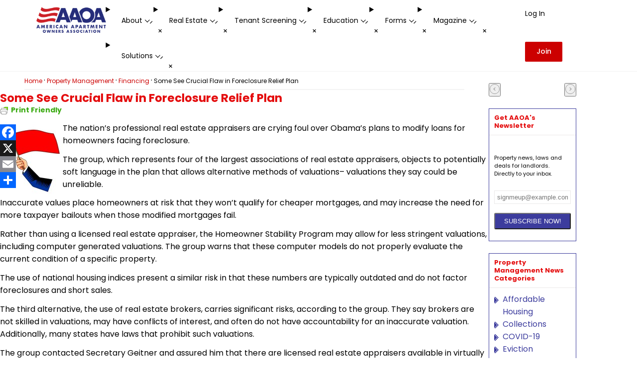

--- FILE ---
content_type: text/html; charset=UTF-8
request_url: https://american-apartment-owners-association.org/property-management/financing/some-see-crucial-flaw-in-foreclosure-relief-plan/
body_size: 34667
content:
<!DOCTYPE html>

<html lang="en-US" class="no-js">
<head>

    
    <link rel="preload" href="/wp-content/themes/salient-child/css/fonts/poppins-400.woff2" as="font"
          type="font/woff2" crossorigin>
    <link rel="preload" href="/wp-content/themes/salient-child/css/fonts/poppins-500.woff2" as="font"
          type="font/woff2" crossorigin>
    <link rel="preload" href="/wp-content/themes/salient-child/css/fonts/poppins-700.woff2" as="font"
          type="font/woff2" crossorigin>

  
    
    <meta http-equiv="Content-Type" content="text/html; charset=UTF-8"/>
    <meta name="viewport" content="width=device-width, initial-scale=1">
          <meta name="description" content="The nation&#039;s professional real estate appraisers are crying foul over Obama&#039;s plans to modify loans for homeowners facing foreclosure.

The group, which represents four of the largest asso">
        <link rel="shortcut icon" href="/wp-content/themes/salient-child/project/assets/images/favicon1.ico"/>

    <meta name='robots' content='index, follow, max-image-preview:large, max-snippet:-1, max-video-preview:-1' />
	<style>img:is([sizes="auto" i], [sizes^="auto," i]) { contain-intrinsic-size: 3000px 1500px }</style>
	
	<!-- This site is optimized with the Yoast SEO plugin v26.3 - https://yoast.com/wordpress/plugins/seo/ -->
	<title>Crucial flaw in Obamaâ€™s Foreclosure Plan</title>
	<meta name="description" content="According to the group of four of the largest associations of real estate appraisers, the new homeowner stability program may allow for less trustworthy valuations, including computer generated valuations." />
	<link rel="canonical" href="https://american-apartment-owners-association.org/property-management/financing/some-see-crucial-flaw-in-foreclosure-relief-plan/" />
	<meta property="og:locale" content="en_US" />
	<meta property="og:type" content="article" />
	<meta property="og:title" content="Crucial flaw in Obamaâ€™s Foreclosure Plan" />
	<meta property="og:description" content="According to the group of four of the largest associations of real estate appraisers, the new homeowner stability program may allow for less trustworthy valuations, including computer generated valuations." />
	<meta property="og:url" content="https://american-apartment-owners-association.org/property-management/financing/some-see-crucial-flaw-in-foreclosure-relief-plan/" />
	<meta property="og:site_name" content="AAOA" />
	<meta property="article:publisher" content="https://www.facebook.com/American.Apartment.Owners.Association.AAOA" />
	<meta property="article:published_time" content="2009-02-26T19:45:19+00:00" />
	<meta property="article:modified_time" content="2021-01-22T23:53:39+00:00" />
	<meta property="og:image" content="https://american-apartment-owners-association.org/wp-content/uploads/2009/02/red-20flag-20photo-small.jpg" />
	<meta name="author" content="trandall" />
	<meta name="twitter:label1" content="Written by" />
	<meta name="twitter:data1" content="trandall" />
	<meta name="twitter:label2" content="Est. reading time" />
	<meta name="twitter:data2" content="2 minutes" />
	<script type="application/ld+json" class="yoast-schema-graph">{"@context":"https://schema.org","@graph":[{"@type":"Article","@id":"https://american-apartment-owners-association.org/property-management/financing/some-see-crucial-flaw-in-foreclosure-relief-plan/#article","isPartOf":{"@id":"https://american-apartment-owners-association.org/property-management/financing/some-see-crucial-flaw-in-foreclosure-relief-plan/"},"author":{"name":"trandall","@id":"https://american-apartment-owners-association.org/#/schema/person/08e7d08fed6c5aa61b066e2494ad6157"},"headline":"Some See Crucial Flaw in Foreclosure Relief Plan","datePublished":"2009-02-26T19:45:19+00:00","dateModified":"2021-01-22T23:53:39+00:00","mainEntityOfPage":{"@id":"https://american-apartment-owners-association.org/property-management/financing/some-see-crucial-flaw-in-foreclosure-relief-plan/"},"wordCount":476,"publisher":{"@id":"https://american-apartment-owners-association.org/#organization"},"image":{"@id":"https://american-apartment-owners-association.org/property-management/financing/some-see-crucial-flaw-in-foreclosure-relief-plan/#primaryimage"},"thumbnailUrl":"https://american-apartment-owners-association.org/wp-content/uploads/2009/02/red-20flag-20photo-small.jpg","articleSection":["Financing"],"inLanguage":"en-US"},{"@type":"WebPage","@id":"https://american-apartment-owners-association.org/property-management/financing/some-see-crucial-flaw-in-foreclosure-relief-plan/","url":"https://american-apartment-owners-association.org/property-management/financing/some-see-crucial-flaw-in-foreclosure-relief-plan/","name":"Crucial flaw in Obamaâ€™s Foreclosure Plan","isPartOf":{"@id":"https://american-apartment-owners-association.org/#website"},"primaryImageOfPage":{"@id":"https://american-apartment-owners-association.org/property-management/financing/some-see-crucial-flaw-in-foreclosure-relief-plan/#primaryimage"},"image":{"@id":"https://american-apartment-owners-association.org/property-management/financing/some-see-crucial-flaw-in-foreclosure-relief-plan/#primaryimage"},"thumbnailUrl":"https://american-apartment-owners-association.org/wp-content/uploads/2009/02/red-20flag-20photo-small.jpg","datePublished":"2009-02-26T19:45:19+00:00","dateModified":"2021-01-22T23:53:39+00:00","description":"According to the group of four of the largest associations of real estate appraisers, the new homeowner stability program may allow for less trustworthy valuations, including computer generated valuations.","breadcrumb":{"@id":"https://american-apartment-owners-association.org/property-management/financing/some-see-crucial-flaw-in-foreclosure-relief-plan/#breadcrumb"},"inLanguage":"en-US","potentialAction":[{"@type":"ReadAction","target":["https://american-apartment-owners-association.org/property-management/financing/some-see-crucial-flaw-in-foreclosure-relief-plan/"]}]},{"@type":"ImageObject","inLanguage":"en-US","@id":"https://american-apartment-owners-association.org/property-management/financing/some-see-crucial-flaw-in-foreclosure-relief-plan/#primaryimage","url":"https://american-apartment-owners-association.org/wp-content/uploads/2009/02/red-20flag-20photo-small.jpg","contentUrl":"https://american-apartment-owners-association.org/wp-content/uploads/2009/02/red-20flag-20photo-small.jpg"},{"@type":"BreadcrumbList","@id":"https://american-apartment-owners-association.org/property-management/financing/some-see-crucial-flaw-in-foreclosure-relief-plan/#breadcrumb","itemListElement":[{"@type":"ListItem","position":1,"name":"Home","item":"https://american-apartment-owners-association.org/"},{"@type":"ListItem","position":2,"name":"Property Management","item":"https://american-apartment-owners-association.org/property-management/"},{"@type":"ListItem","position":3,"name":"Financing","item":"https://american-apartment-owners-association.org/property-management/financing/"},{"@type":"ListItem","position":4,"name":"Some See Crucial Flaw in Foreclosure Relief Plan"}]},{"@type":"WebSite","@id":"https://american-apartment-owners-association.org/#website","url":"https://american-apartment-owners-association.org/","name":"AAOA","description":"","publisher":{"@id":"https://american-apartment-owners-association.org/#organization"},"potentialAction":[{"@type":"SearchAction","target":{"@type":"EntryPoint","urlTemplate":"https://american-apartment-owners-association.org/?s={search_term_string}"},"query-input":{"@type":"PropertyValueSpecification","valueRequired":true,"valueName":"search_term_string"}}],"inLanguage":"en-US"},{"@type":"Organization","@id":"https://american-apartment-owners-association.org/#organization","name":"AAOA","url":"https://american-apartment-owners-association.org/","logo":{"@type":"ImageObject","inLanguage":"en-US","@id":"https://american-apartment-owners-association.org/#/schema/logo/image/","url":"","contentUrl":"","caption":"AAOA"},"image":{"@id":"https://american-apartment-owners-association.org/#/schema/logo/image/"},"sameAs":["https://www.facebook.com/American.Apartment.Owners.Association.AAOA","https://x.com/aaoa"]},{"@type":"Person","@id":"https://american-apartment-owners-association.org/#/schema/person/08e7d08fed6c5aa61b066e2494ad6157","name":"trandall","image":{"@type":"ImageObject","inLanguage":"en-US","@id":"https://american-apartment-owners-association.org/#/schema/person/image/","url":"https://secure.gravatar.com/avatar/78e551c1919ec540db0dee9844106003b2eb7ceea4fb470b1d93313dd398e385?s=96&d=mm&r=g","contentUrl":"https://secure.gravatar.com/avatar/78e551c1919ec540db0dee9844106003b2eb7ceea4fb470b1d93313dd398e385?s=96&d=mm&r=g","caption":"trandall"},"sameAs":["http://www.aaoa.com"],"url":"https://american-apartment-owners-association.org/author/tyler/"}]}</script>
	<!-- / Yoast SEO plugin. -->


<link rel='dns-prefetch' href='//static.addtoany.com' />
<link rel="alternate" type="application/rss+xml" title="AAOA &raquo; Feed" href="https://american-apartment-owners-association.org/feed/" />
<link rel="alternate" type="application/rss+xml" title="AAOA &raquo; Comments Feed" href="https://american-apartment-owners-association.org/comments/feed/" />
<style id='aaoa-fonts-inline-css' type='text/css'>
@font-face{font-display:swap;font-family:Poppins;font-weight:400;src:url(/wp-content/themes/salient-child/css/fonts/poppins-400.woff2)}@font-face{font-display:swap;font-family:Poppins;font-weight:500;src:url(/wp-content/themes/salient-child/css/fonts/poppins-500.woff2)}@font-face{font-display:swap;font-family:Poppins;font-weight:700;src:url(/wp-content/themes/salient-child/css/fonts/poppins-700.woff2)}@font-face{font-display:swap;font-family:FontAwesome;src:url(/wp-content/themes/salient-child/css/fonts/fontawesome-webfont.woff2) format("woff2")}
</style>
<style id='aaoa-common-inline-css' type='text/css'>
:root{--color-wild-sand:#f6f6f6;--color-dusty-gray:#999;--color-blue-violet:#6969be;--color-astronaut:#262d79;--color-bay-of-many:#222c77;--color-red:#c00;--color-dove-gray:#666;--color-tundora:#444;--color-mine-shaft:#333;--color-gallery:#ebebeb;--color-bright-red:#a20001;--color-black:#000;--color-white:#fff;--color-accent:#3c3c9d;--font-poppins:Poppins,sans-serif;--font-roboto:roboto,sans-serif;--fa:"FontAwesome"}*{box-sizing:border-box;margin:0;padding:0}html{margin-top:var(--wp-admin--admin-bar--height)}body{font-family:var(--font-poppins)}body.admin-bar .top-navigation{top:var(--wp-admin--admin-bar--height)}fieldset{border:none}.grecaptcha-badge{display:none!important}.wpb_wrapper,img{max-width:100%}@media (max-width:600px){body.admin-bar .top-navigation{top:0}}
</style>
<style id='column-system-inline-css' type='text/css'>
:root{--gap:clamp(12px,2vw,40px)}.vc_row.vc_row-fluid{margin:0 auto}.vc_row.vc_row-fluid>.col.span_12{align-items:normal;justify-content:space-between;width:min(90%,1200px)}.vc_row.vc_row-fluid.full-width>.col.span_12,.vc_row.vc_row-fluid>.col.span_12 .row_col_wrap_12_inner{width:100%}.col.span_12{align-items:flex-start;display:flex;flex-flow:row wrap;gap:var(--gap);justify-content:flex-start;margin:0 auto!important;position:relative}.col.span_12>*{max-width:100%}.full-width-content{--gap:0px}.full-width-section{background-size:cover;max-width:unset!important;position:relative!important;width:100%!important}.vc_row-fluid{align-items:flex-start;display:flex;flex-flow:row wrap;margin:0 auto;position:relative}.vc_row-fluid.vc_inner{gap:var(--gap)}@media (min-width:481px) and (max-width:999px){.vc_col-sm-1\/5{width:calc((100% - var(--gap))/2)}}@media (min-width:1000px){.vc_col-sm-1{width:calc(8.33333% - var(--gap)*11*1/12)}.vc_col-sm-2{width:calc(16.66667% - var(--gap)*5*2/12)}.vc_col-sm-3{width:calc(25% - var(--gap)*3*3/12)}.vc_col-sm-4{width:calc(33.33333% - var(--gap)*2*4/12)}.vc_col-sm-5{width:calc(41.66667% - var(--gap)*1.4*5/12)}.vc_col-sm-6{width:calc(50% - var(--gap)*1*6/12)}.vc_col-sm-7{width:calc(58.33333% - var(--gap)*.71429*7/12)}.vc_col-sm-8{width:calc(66.66667% - var(--gap)*.5*8/12)}.vc_col-sm-9{width:calc(75% - var(--gap)*.33333*9/12)}.vc_col-sm-10{width:calc(83.33333% - var(--gap)*.2*10/12)}.vc_col-sm-11{width:calc(91.66667% - var(--gap)*.09091*11/12)}.vc_col-sm-12{width:calc(100% - var(--gap)*0*12/12)}.vc_col-sm-1\/5{width:calc(20% - var(--gap)*4/5)}}@media (max-width:999px){.vc_row.vc_row-fluid.full-width>.col.span_12{width:90%}.vc_col-sm-1,.vc_col-sm-10,.vc_col-sm-11,.vc_col-sm-12,.vc_col-sm-2,.vc_col-sm-3,.vc_col-sm-4,.vc_col-sm-5,.vc_col-sm-6,.vc_col-sm-7,.vc_col-sm-8,.vc_col-sm-9{width:100%}.vc_row-fluid{flex-flow:column wrap}}@media (max-width:480px){.vc_col-sm-1\/5{width:100%}}@media (max-width:320px){.vc_row.vc_row-fluid>.col.span_12{width:300px}}
</style>
<style id='single-post-inline-css' type='text/css'>
:root{--font-poppins:Poppins,sans-serif;--font-roboto:roboto,sans-serif;--fa:"FontAwesome"}html{scroll-behavior:smooth;scroll-padding-top:calc(80px + var(--wp-admin--admin-bar--height, 0px))}body .hidden{display:none!important;visibility:hidden!important}body .bold-txt{font-weight:700}body .wpcf7 form .wpcf7-response-output{margin:10px 0 0!important}body .tenant_screening_101_wrapper .ts101_left p{font-size:17px!important;line-height:27px!important}body .tenant_screening_101_wrapper .ts101_left h1{font-size:38px!important;font-weight:bolder!important;line-height:54px!important}body .ts1_form_wrapper h2{color:#000;font-size:17px;font-weight:400;line-height:31px;text-align:center}body .sep,body .sep-2,body .sep-3{border-top:1px solid;clear:both;color:#eae9e9;display:block;height:1px;margin:30px 0;min-width:100%;position:relative}body .main-content :is(h2,h2 a,h2 a:visited){font-family:var(--font-poppins)}body .main-content :is(b,strong,th){color:var(--color-tundora);font-family:Poppins,sans-serif;font-weight:700}body .main-content a strong{color:#3555ff}body .main-content h2 strong{color:#6969be}body .main-content h2.state-sub-heading a,body .main-content h2.sub-heading{font:600 22px/24px var(--font-poppins)!important}body .main-content h1{font-size:30px;line-height:38px}body .main-content :is(a,button){font-family:var(--font-poppins)}body .main-content :is(p,ul,ol){color:var(--color-tundora)!important;font-family:var(--font-poppins);font-size:14px;font-weight:400;line-height:20px;padding-bottom:0}body .main-content :is(p,ul,ol).marb0{margin-bottom:0;margin-top:0}body .main-content a.txt14{color:#527ae2;font-family:var(--font-poppins);font-size:14px;font-weight:400;line-height:20px;text-decoration:underline!important}body .main-content a.txt14:hover{color:#527ae2;text-decoration:none!important}body .br{clear:both;margin:0;padding:0}body .greybg{background:#fafbfb;margin-bottom:20px;padding:25px 17px}body .greybg h2{color:#272767!important;color:#272767;font-family:var(--font-poppins);font-size:18px;font-weight:600;margin:0;padding:0 0 22px;text-align:center}body .greybg p{color:#424242!important;margin:0 0 18px;padding:0;text-align:justify}body .sharethis-inline-share-buttons{display:initial!important}body .page-header-content{margin-bottom:0}body .page-header-content h1{color:#e40d0e;font-size:23px;font-weight:700;line-height:40px;margin-top:0}body .post-area{margin-top:10px!important;padding-right:0}body .header-banner{color:var(--color-white);display:flex;flex-direction:column;gap:10px;justify-content:center;min-height:200px;padding:clamp(20px,5%,50px);text-align:center;--background-color:#000000b3;background-position:50%;background-repeat:no-repeat;background-size:cover;position:relative}body .header-banner:before{background-color:var(--background-color);content:"";height:100%;inset:0;opacity:.5;position:absolute;width:100%;z-index:10}body .header-banner *{z-index:12}body .header-banner h1{color:var(--color-white);font-size:clamp(30px,4cqi,36px);font-weight:600;line-height:38px;margin:0;padding:0;position:relative}body .w421 p,body .w450 p{color:#424242!important;font-size:15px!important;line-height:22px!important;margin:0 0 18px;padding:0}body .w421{float:right;width:421px}body .w421.image{height:352px;position:relative;text-align:center}body .w421.image img{border:1px solid #f1f2f4;border-radius:2px;margin-top:70px}body .w450{float:left;width:450px}body .w421 a,body .w450 a{color:#c00!important;font-size:15px}body .mart30{margin-top:30px}body .ts101_left{width:50%}body .ts101_right{float:right;width:50%}body .ts101_blue_text{color:#1677cb}body .threeblocks{background:#fafbfb;padding:15px}body .threeblocks>ul{display:flex;flex-flow:row wrap;gap:30px 15px;justify-content:center}body .threeblocks .list-item{align-items:center;display:flex;flex-direction:column;gap:15px;width:245px}body .threeblocks .list-item.arrow{align-self:center;height:fit-content;justify-content:center;min-width:50px;width:calc(50% - 397.5px)}body .threeblocks .list-item.arrow>div{background:50%/contain url(/wp-content/themes/salient-child/project/assets/images/threeblocks-arrow.gif) no-repeat;height:26px;width:50px}body .threeblocks .list-item>.icon{background-position:50%;background-repeat:no-repeat;background-size:45%;height:80px;width:80px}body .threeblocks .list-item.one>.icon{background-image:url(/wp-content/themes/salient-child/project/assets/images/hw-easy.png)}body .threeblocks .list-item.two>.icon{background-image:url(/wp-content/themes/salient-child/project/assets/images/hw-secure.png)}body .threeblocks .list-item.three>.icon{background-image:url(/wp-content/themes/salient-child/project/assets/images/vp-fr.png)}body .threeblocks li{list-style-type:none;text-align:center}body .threeblocks li .icon{border:1px solid #424242;border-radius:50%;display:inline-block;height:79px;padding:14px 18px;vertical-align:middle}body .threeblocks li .last{padding-right:0}body .threeblocks li h3{color:#272767;font:600 16px var(--font-poppins);margin-bottom:0!important}body .threeblocks li p{font-size:15px!important;line-height:22px!important;margin:0;padding:0}body .threeblocks li p a{color:#c00!important;font-size:15px}body .threeblocks ul{list-style-type:none;margin:0;padding:0}body .threeblocks h2{color:#272767;font:600 19px var(--font-poppins);margin:0;padding:0 0 36px;text-align:center}body .red-txt{color:#e40d0e}body .popular-member-benefits{background:url(../images/popular-member-benefits.jpg) 0/auto calc(100% + 10px) no-repeat;display:flex;flex-direction:column;height:fit-content;justify-content:center;min-height:450px;padding:15px 15px 15px 450px}body .heading3_grey{font-size:19px;font-weight:600}body .subtitle{margin-bottom:10px}body .newsarticles,body .subtitle{border-bottom:1px solid #7184b8;font-family:var(--font-poppins);font-size:13px;font-weight:400;padding-bottom:15px}body .newsarticles{line-height:16px}body .newsarticles p a{color:#c20101;text-decoration:underline}body .newsarticles p a:hover{text-decoration:none}body .services-section{margin-top:15px;position:relative;z-index:11}body .services-section .services{display:flex;flex-wrap:wrap;justify-content:space-between}body .services-section .services-content{background:var(--color-white);margin-left:-1px;margin-right:-1px;padding:0 10px 20px 20px}body .services-section .services-content-text{padding-left:20px}body .services-section .services-content a{padding-top:10px}body .services-section .services-content p{padding:0}body .services-section .services-inside{border:1px solid #0000;padding:15px;position:relative}body .services-section .services-title{margin:12px 6px 0}body .services-section .services-title a{color:#3c3c9d;font-family:var(--font-poppins);font-size:20px;font-weight:400;line-height:22px}body .services-section .shrinking{height:131px;padding:15px}body .services-section .shrinking img{height:100%;object-fit:contain;width:100%}body .services-section .shrinking.save-money{background-color:#7f88ff}body .services-section .shrinking.free-service{background-color:#52bdff}body .services-section .shrinking.expert-help{background-color:#48e77c}body .services-section .shrinking.why-aaoa{background-color:#f2d84e}body .services-section .shrinking.who-should{background-color:#fc755f}body .owl-theme .owl-dots .owl-dot span{-webkit-backface-visibility:visible;background:#d6d6d6;border-radius:30px;display:block;height:10px;margin:5px 7px;transition:opacity .2s ease;width:10px}body .owl-theme .owl-dots .owl-dot.active span{-webkit-transform:scale(1)!important}body .state-img-wrap{border:1px solid #e0e0e0;display:inline-block;margin:10px auto 20px;padding:10px;width:97%}body .state-img-wrap .purple{background:#f8f7fd;border-color:#6969be;margin:10px auto;padding-bottom:23px;padding-top:30px}body .state-img-wrap .purple h2 a{color:#6969be;font-weight:700!important;text-decoration:none!important}body .state-img-wrap h2,body .state-img-wrap h2 a{line-height:30px!important;margin:0 auto 20px;position:relative;text-align:center}body .state-img-wrap h2 span.down-arrow{background:url(/wp-content/themes/salient-child/project/assets/images/down-arrow-img.png) no-repeat 100%;height:121px;position:absolute;right:-80px;top:10px;width:138px}body span.start-screenbtn{background-color:#e40d0e;border-radius:4px;color:#fff;display:inline-block;font-size:15px;margin-top:10px;padding:8px 10px;text-align:center;text-decoration:none;text-transform:none}body span.start-screenbtn a{color:#fff!important;font:400 15px/20px var(--font-poppins)!important;text-decoration:none!important}.testimonial_slider[data-rating-color=accent-color] .star-rating .filled:before{color:#3555ff!important}body.page-landlord-insurance select{background-color:#fff;border:none;box-shadow:0 1px 2px #00000029;color:#555;font-family:Poppins;font-weight:400;line-height:22px;padding:10px;transition:.2s linear;width:100%}body.page-landlord-insurance .contact-form-api .clip_img,body.page-landlord-insurance .wpcf7 .clip_img{padding-right:60px;position:absolute;top:-74px;width:100%}body.page-landlord-insurance .main-content :is(h3,h3 a){font-family:Poppins,sans-serif;font-size:20px;font-weight:400;line-height:22px}body.page-landlord-insurance .wpb_wrapper>div{margin-bottom:24px}body.page-landlord-insurance .wpcf7 input.wpcf7-submit{background-color:#333;border:none;border-radius:2px;color:#fff;cursor:pointer;font-family:Poppins;font-size:14px;font-weight:600;padding:7px 11px;transition:all .45s cubic-bezier(.25,1,.33,1);width:auto}body.page-landlord-insurance .wpcf7 input[type=date],body.page-landlord-insurance .wpcf7 input[type=email],body.page-landlord-insurance .wpcf7 input[type=number],body.page-landlord-insurance .wpcf7 input[type=password],body.page-landlord-insurance .wpcf7 input[type=search],body.page-landlord-insurance .wpcf7 input[type=tel],body.page-landlord-insurance .wpcf7 input[type=text],body.page-landlord-insurance .wpcf7 input[type=url],body.page-landlord-insurance .wpcf7 textarea{background-color:#f1f1f1;border:none;color:#555;font-family:inherit;font-size:14px;line-height:24px;padding:10px;transition:all .2s ease;width:100%}body.page-rent-collection .wpb_row .row-bg-wrap .inner-wrap{height:100%;width:100%}body.page-rent-collection #page-header-bg .page-header-bg-image-wrap,body.page-rent-collection .full-width-section .row-bg,body.page-rent-collection .wpb_row .row-bg{background-size:cover;height:100%;left:0;position:absolute;top:0;width:100%}body.page-rent-collection .wpb_wrapper>div{margin-bottom:24px}body.page-rent-collection .wpb_wrapper .col.span_3 .col.span_12 i,body.page-rent-collection .wpb_wrapper .col.span_4 .col.span_12 i,body.page-rent-collection .wpb_wrapper .wpb_text_column,body.page-rent-collection .wpb_wrapper>div :last-child{margin-bottom:0}body.page-rent-collection .vc_row.vc_row-fluid{margin:0 auto}body.page-rent-collection .wpb_text_column>.wpb_wrapper>:last-child,body.page-rent-collection .wpb_wrapper>.divider,body.page-rent-collection .wpb_wrapper>.divider-border,body.page-rent-collection .wpb_wrapper>.divider-small-border,body.page-rent-collection .wpb_wrapper>.divider-wrap{margin-bottom:0}ol,ul{list-style:none;margin-bottom:30px;margin-left:30px}ul li{list-style:disc;list-style-position:outside}blockquote{margin-bottom:30px}.wpb_wrapper>div{margin-bottom:24px}.wpb_wrapper .col.span_3 .col.span_12 i,.wpb_wrapper .col.span_4 .col.span_12 i,.wpb_wrapper .wpb_text_column,.wpb_wrapper>div :last-child{margin-bottom:0}.aligncenter{display:block;margin:15px auto}.single .vc_row.vc_row-fluid>.col.span_12:has(#breadcrumbs){width:100%}p#breadcrumbs{border-bottom:2px solid #f3f3f3;color:#000;margin:0 auto;padding:5px 0;text-wrap:pretty}p#breadcrumbs a{color:#cc0001;font-size:12px;text-decoration:none}p#breadcrumbs .without-link{font-size:12px}p#breadcrumbs .delimiter{margin:3px}#sidebar>div{margin-bottom:10px!important}#sidebar .sidebar-content{display:flex;flex-direction:column;gap:10px}#sidebar .sidebar-content>div:empty{display:none}#sidebar .widget-ts-sidebar img{border:3px solid #e5e5e5;margin:0}#sidebar h4{border-bottom:1px solid #eae9e9;font-family:var(--font-poppins);line-height:1.3em;margin:0!important;padding:10px;word-wrap:break-word;color:#e40d0e!important;font-size:15px!important;font-weight:700!important;opacity:1!important;overflow:hidden;text-overflow:ellipsis}#sidebar .widget_categories{border:1px solid #3c3c9d}#sidebar .widget_categories ul{margin-left:0;padding:10px}#sidebar .widget_categories ul li.cat-item{background:url(/wp-content/themes/salient-child/project/assets/images/list-icon-purple.png) no-repeat left 8px;color:#3c3c9d;list-style:none;padding:0 10px 0 17px!important}#sidebar .widget_categories ul li.cat-item a{color:inherit;text-decoration:none}#sidebar .widget_categories ul li.cat-item a:hover{text-decoration:underline}#sidebar .widget_custom_cf7{border:1px solid #3c3c9d}#sidebar .widget_custom_cf7 .widget-contact-form{padding:10px}#sidebar .widget_custom_cf7 .widget-contact-form input[type=email]{background-color:var(--color-white);border:1px solid #eae9e9;box-shadow:none!important;box-sizing:border-box;color:#3d3d3d;margin:0 0 5px;outline:0;padding:5px;position:relative;width:100%}#sidebar .widget_custom_cf7 .widget-contact-form input[type=submit]{background-color:#3c3c9d!important;border-radius:3px!important;color:#fff;padding:7px!important;text-align:center;width:100%!important}#sidebar .widget.widget_text{margin-bottom:0}#sidebar .widget .widget-title{color:#e40d0e;font-weight:700;margin:0}#sidebar .widget .eemail_caption{font-family:var(--font-poppins)!important;font-size:11px!important;line-height:16px!important;padding:5px 5px 5px 0!important;text-align:left!important}#sidebar .searchform input[type=submit]{color:#fff}.addtoany_shortcode{position:fixed;top:180px;z-index:10}.addtoany_shortcode>.a2a_kit{display:flex!important;flex-direction:column}.grid-stack{align-items:center;display:grid;grid-template-areas:"stack"}.grid-stack>*{grid-area:stack}.post-scrollbar{display:grid;gap:var(--gap);grid-auto-columns:var(--column-width);grid-auto-flow:column;grid-template-columns:repeat(var(--column-count),var(--column-width));margin-inline:auto;max-width:calc(100% - 60px);overflow-x:auto;padding-block:15px;position:relative;scroll-behavior:smooth;scroll-snap-type:x mandatory;scrollbar-width:none;--gap:20px;--column-count:3;--column-width:calc((100% - var(--gap)*(var(--column-count) - 1))/var(--column-count))}.post-scrollbar .post-scrollbar-item{background:var(--color-white);border:1px solid #eae9e9;display:grid;grid-row:span 3;grid-template-rows:subgrid;padding:20px;scroll-snap-align:start;scroll-snap-stop:always}.post-scrollbar .post-scrollbar-thumbnail{max-height:145px;position:relative}.post-scrollbar .post-scrollbar-thumbnail img{height:100%;margin:0 auto;object-fit:cover;object-position:center;width:100%}.post-scrollbar .post-scrollbar-overlay{background-color:#527ae2cc;bottom:0;display:block;left:0;opacity:0;overflow:hidden;position:absolute;right:0;text-align:center;text-decoration:none;top:0;transition:opacity .5s;z-index:2}.post-scrollbar .post-scrollbar-overlay-read-more{background:#24245c!important;border-radius:3px;display:inline-block;left:50%;opacity:0;padding:5px 15px;position:absolute;text-align:center;top:100%;transform:translateX(-50%);transition:all .5s;white-space:nowrap}.post-scrollbar .post-scrollbar-overlay-read-more span{position:relative}.post-scrollbar .post-scrollbar-overlay-read-more span:after{border-bottom:1px solid;bottom:0;content:"";left:50%;position:absolute;right:50%;transition:.3s;visibility:hidden}.post-scrollbar .post-scrollbar-overlay-read-more:hover span:after{left:0;right:0;visibility:visible}.post-scrollbar .post-scrollbar-overlay-read-more span{color:var(--color-white);font-family:var(--font-poppins);font-size:13px;font-weight:700;line-height:15px;padding-bottom:3px;text-transform:uppercase}.post-scrollbar .post-scrollbar-overlay:hover{opacity:1}.post-scrollbar .post-scrollbar-overlay:hover .post-scrollbar-overlay-read-more{opacity:1;top:50%;transform:translate(-50%,-50%)}.post-scrollbar .post-scrollbar-link a{display:-webkit-box;-webkit-line-clamp:2;overflow:hidden;text-wrap:balance;-webkit-box-orient:vertical;color:#527ae2;cursor:pointer;font-family:var(--font-poppins);font-size:16px;font-weight:400;line-height:22px;text-decoration:underline}.post-scrollbar .post-scrollbar-link a:hover{color:#527ae2;text-decoration:none}.post-scrollbar .post-scrollbar-content span{display:-webkit-box;-webkit-line-clamp:3;overflow:hidden;text-wrap:balance;-webkit-box-orient:vertical;color:var(--color-tundora);font-family:var(--font-poppins);font-size:14px;font-weight:400;line-height:20px}.owl-nav{display:flex;grid-area:stack;justify-content:space-between}.owl-nav :is(.owl-prev,.owl-next){background:#0000;border:none;height:100%}.owl-nav :is(.owl-prev,.owl-next) span{color:var(--color-dusty-gray);font-size:50px}.owl-nav :is(.owl-prev,.owl-next):hover{cursor:pointer}.owl-nav :is(.owl-prev,.owl-next):hover span{color:#527ae2}.contact-form-subscription h3{color:#2b2b6a;font-family:var(--font-poppins);font-size:20px;font-weight:700;line-height:22px;text-align:center;text-wrap:balance}.contact-form-subscription h3>.red-text{color:var(--color-red)}.contact-form-subscription .wpcf7{margin:0 auto;max-width:485px;width:100%}.contact-form-subscription .wpcf7 form .contact-form-subscription-container{align-items:center;display:flex;width:100%}.contact-form-subscription .wpcf7 form .contact-form-subscription-container :has(>input[type=email]){width:min(100%,300px)}.contact-form-subscription .wpcf7 form .contact-form-subscription-container input[type=email]{background:var(--color-white)!important;border:1px solid #a4a4a4;border-radius:3px;box-shadow:none!important;box-sizing:border-box;display:inline-block;line-height:10px;outline:none;padding:10px 12px;position:relative;width:100%}.contact-form-subscription .wpcf7 form .contact-form-subscription-container input[type=submit]{background:var(--color-red)!important;border:none;color:#fff;display:inline-block;font-size:18px;font-weight:700;line-height:15px;padding:12px 18px!important;text-transform:capitalize}.contact-form-subscription .wpcf7 form .contact-form-subscription-container input[type=submit]:hover{background:#940505!important;cursor:pointer;font-size:18px;text-decoration:none;transform:translateY(0)}.contact-form-subscription .wpcf7 form .contact-form-subscription-container input[type=submit]:focus{transform:translateY(0)}.contact-form-subscription .wpcf7 form p:has(>input[type=submit]){display:flex;flex-flow:row wrap;gap:10px;justify-content:center;margin-block:20px 0;width:100%}.contact-form-subscription .wpcf7 form p:has(>input[type=submit])>*{display:flex}.contact-form-subscription .wpcf7 form .wpcf7-not-valid-tip{display:none!important}.contact-form-subscription .wpcf7 form div.wpcf7-response-output,.contact-form-subscription .wpcf7 form div.wpcf7-validation-errors{margin:1em 0 0!important;position:relative;z-index:8}.contact-form-education h3{color:var(--color-tundora);font-family:var(--font-poppins);font-size:16px;font-weight:600}.contact-form-education .contact-form-education-header{background-color:var(--color-astronaut);color:#fff;font-family:var(--font-poppins);font-size:20px;font-weight:600;line-height:54px;text-align:center}.contact-form-education .contact-form-education-header i.fa-envelope-o{font-size:28px;margin-right:18px;margin-top:-5px;vertical-align:middle}.contact-form-education .contact-form-education-header i.fa-angle-right{font-size:26px;margin-left:12px;margin-top:-5px;vertical-align:middle}.contact-form-education .contact-form-education-fields{border:1px solid var(--color-astronaut);padding:10px}.contact-form-education .contact-form-education-fields input[type=submit]{background-color:var(--color-red)!important;color:var(--color-white);margin-top:5px;max-width:100px;text-transform:uppercase}.contact-form-education .contact-form-education-fields input[type=submit]:hover{text-decoration:underline}.contact-form-api :is(h2,h2 a),.wpcf7 :is(h2,h2 a){text-wrap:inherit}.contact-form-api .ts1_form_wrapper,.wpcf7 .ts1_form_wrapper{border:10px solid #262660;margin-top:40px;padding:30px 30px 0;position:relative;width:100%}.contact-form-api .ts1_form_wrapper h2,.wpcf7 .ts1_form_wrapper h2{color:#272767;font-size:22px;font-weight:600;line-height:31px;margin-top:0;text-align:center}.contact-form-api .ts1_form_wrapper .ts1_field_wrapper,.wpcf7 .ts1_form_wrapper .ts1_field_wrapper{margin-bottom:5px}.contact-form-api .ts1_form_wrapper .ts1_field_wrapper label,.wpcf7 .ts1_form_wrapper .ts1_field_wrapper label{font-size:13px!important;padding:3px 0 6px}.contact-form-api .ts1_form_wrapper .ts1_field_wrapper input[type=email],.contact-form-api .ts1_form_wrapper .ts1_field_wrapper input[type=tel],.contact-form-api .ts1_form_wrapper .ts1_field_wrapper input[type=text],.wpcf7 .ts1_form_wrapper .ts1_field_wrapper input[type=email],.wpcf7 .ts1_form_wrapper .ts1_field_wrapper input[type=tel],.wpcf7 .ts1_form_wrapper .ts1_field_wrapper input[type=text]{border-color:#cacaca;border-radius:3px;box-sizing:border-box;color:#515151;font-size:15px;height:36px;line-height:19px;padding:9px 10px 10px}.contact-form-api .ts1_form_wrapper label[for],.wpcf7 .ts1_form_wrapper label[for]{display:block!important}.contact-form-api .ts1_form_wrapper .ts1_submit_wrapper,.wpcf7 .ts1_form_wrapper .ts1_submit_wrapper{margin-bottom:0;text-align:center}.contact-form-api .ts1_form_wrapper .ts1_submit_wrapper input[type=submit],.wpcf7 .ts1_form_wrapper .ts1_submit_wrapper input[type=submit]{background-color:#c00;cursor:pointer;font-size:20px;font-weight:600;height:54px;line-height:26px;margin-top:16px;text-transform:uppercase;width:100%}.contact-form-api .clip_img,.wpcf7 .clip_img{padding-right:60px;position:absolute;top:-63px;width:100%}.contact-form-api .clip_img img,.wpcf7 .clip_img img{box-sizing:border-box;display:block;height:auto;margin:0 auto;max-width:100%}.printfriendly{position:relative;z-index:0!important}.printfriendly:is(.pf-alignright,.pf-alignleft,.pf-aligncenter){margin-block:10px}.printfriendly a{align-items:center;display:flex;justify-content:flex-start}.printfriendly img{margin-bottom:0}body.single.single-post .main-content p{margin:.8em 0;padding-bottom:0}body.single.single-post .page-template-wrapper-column ul{list-style:disc;margin-left:20px}body.single.single-post .page-template-wrapper-column img{display:block;max-width:100%}body.single.single-post .container-wrap>.container.main-content{margin-inline:auto;width:min(1200px,100% - 96px)}body.single.single-post .page-header-content h1{color:#e40d0e;font-family:var(--font-poppins);font-size:32px;font-weight:300;line-height:26px}body.single.single-post .page-header-content .title{color:#e40d0e;font-family:var(--font-poppins);font-size:23px;font-weight:700;line-height:27px;margin-top:0;padding:0 20px 15px 0}.related-stories{background-color:var(--color-wild-sand);box-shadow:0 0 0 100vmax var(--color-wild-sand);clip-path:inset(0 -100vmax);padding:30px 0}.related-stories-title{color:#222;font-family:var(--font-poppins);font-size:20px;font-weight:400;line-height:22px;margin:0 auto!important;width:calc(100% - 60px)}.adplugg-tag:is(.footer-banner,.mobile-footer-banner):empty{display:none}body .main-content :is(h2,h2 a,h2 a:visited){color:#6969be;font:300 26px/28px var(--font-poppins)}.becomeaaoamember{align-items:center;border:1px solid #5c5c5c;border-radius:4px;display:flex;gap:20px;justify-content:space-between;margin-top:15px;padding:15px}.becomeaaoamember .br{display:none}.becomeaaoamember .info{min-width:60%;width:-webkit-fill-available}.becomeaaoamember .info h2{font-size:24px;font-weight:600;line-height:26px}.becomeaaoamember .info h2,.becomeaaoamember .info p{color:#272767!important;font-family:var(--font-poppins);margin-block:0!important}.becomeaaoamember .info p{font-size:16px;font-weight:400}.becomeaaoamember .link{width:-webkit-fill-available}.becomeaaoamember .link a.aaoa-btn{align-items:center;border-radius:5px;display:flex;justify-content:center;padding:10px 15px}.becomeaaoamember .link a.aaoa-btn span{font-size:16px;font-weight:600;line-height:32px}.becomeaaoamember .link a.aaoa-btn-red{background-color:#cd2027;color:var(--color-white)!important;font-weight:700}@media (width >= 768px){.related-stories-wrapper{padding-inline:15px}}@media (min-width:997px){body .ts101_left{float:left;margin:25px 20px 0 15px;width:46%}body .ts101_right{float:right;margin:0 15px 0 20px;width:46%}}@media (min-width:1000px){body .services-section .services{align-items:flex-start}body .services-section .services-content{border:1px solid #ccc;border-top:none;left:0;opacity:0;position:absolute;right:0;top:100%;transform:scaleY(0);transform-origin:top;transition:transform .26s ease}body .services-section .services-inside{max-width:20%}body .services-section .services-inside:hover{border-color:#ccc #ccc #0000}body .services-section .services-inside:hover .services-content{opacity:1;transform:scaleY(1)}}@media (width >= 1300px){.post-scrollbar{--column-count:4}}@media (max-width:1180px){body .w421,body .w450{width:48%}body .popular-member-benefits{background:url(../images/popular-member-benefits.jpg) -40px/auto 100% no-repeat;padding:15px 15px 15px 390px}}@media (max-width:999px){body .threeblocks>ul{align-items:center;flex-flow:column}body .threeblocks .list-item{width:100%}body .threeblocks .list-item.arrow{transform:rotate(90deg)}body .popular-member-benefits{background:none;min-height:unset;padding:15px}body .services-section .services-inside{border-color:#ccc;margin-top:15px;width:calc(50% - 7px)}body:not(.single) p#breadcrumbs{display:block;margin:0 auto}.vc_col-sm-2{display:none}}@media (width <= 999px){.post-scrollbar{--column-count:2}}@media (max-width:996px){body .ts101_left,body .ts101_right{float:none;margin-bottom:30px;width:100%}body .ts101_right{margin-top:25px}body .volumelogos{margin-top:43px}.contact-form-api .ts1_form_wrapper,.wpcf7 .ts1_form_wrapper{margin-top:60px}}@media (max-width:767px){body .w421{width:100%}body .w421.img{text-align:center}body .w421.image{height:auto}body .w421.image img{margin-top:0}body .w450{width:100%}body .w450.img{text-align:center}body .mart30{border-top:1px solid #e5e5e5;margin-top:10px;padding-top:20px}body .mart30.first{border-top:none}body .volumelogos{margin-bottom:0}body .volumelogos ul{width:307px}body .volumelogos li{margin-right:25px}body .volumelogos li.second{margin-right:0;margin-top:2px}body .volumelogos li.third{clear:both;margin-top:0}body .volumelogos li.last{margin-bottom:0;margin-top:14px}.contact-form-subscription .wpcf7 form .contact-form-subscription-container{flex-direction:column}.contact-form-subscription .wpcf7 form .contact-form-subscription-container input[type=email]{margin:0}.becomeaaoamember{flex-direction:column;justify-content:center}.becomeaaoamember .info h2,.becomeaaoamember .info p{text-align:center}}@media (max-width:600px){body .greybg .blocks{margin-bottom:25px;width:100%}body .sherwinjoin .text{font-size:15px;padding:10px;text-align:center;width:100%}body .sherwinjoin .action{padding:10px 20px;text-align:center;width:100%}}@media (max-width:480px){body .services-section .services-inside{width:100%}}@media (width <= 480px){.post-scrollbar{--column-count:1}}
</style>
<style id='single-post-v1-inline-css' type='text/css'>
:root{--font-poppins:Poppins,sans-serif;--font-roboto:roboto,sans-serif;--fa:"FontAwesome"}body.single.single-post.post-template-v1 .page-template-wrapper-column{width:calc(100% - 235px - var(--gap))}body.single.single-post.post-template-v1 .page-template-wrapper-column .post-additional-top-heading{color:var(--color-astronaut);font-family:var(--font-poppins);font-size:clamp(30px,4vw,40px);font-weight:700;letter-spacing:0;line-height:1.3;margin-block:20px;text-align:left;text-wrap:pretty}body.single.single-post.post-template-v1 #sidebar{width:235px}body.single.single-post.post-template-v1 .page-template-wrapper:has(.thumbnail){padding-top:0}body.single.single-post.post-template-v1 .page-template-wrapper{padding-top:20px}body.single.single-post.post-template-v1 .page-template-wrapper :is(p,ul){font-family:var(--font-poppins);font-size:18px;font-weight:400;letter-spacing:0;line-height:29px;text-align:left}body.single.single-post.post-template-v1 .page-template-wrapper :is(p,ul) a{color:#262d7a}body.single.single-post.post-template-v1 .page-template-wrapper ul li::marker{color:#000}body.single.single-post.post-template-v1 .page-template-wrapper h2{color:#000;font-family:var(--font-poppins);font-size:30px;font-weight:700;letter-spacing:0;line-height:41px;margin-top:20px;text-align:left}body.single.single-post.post-template-v1 .page-template-wrapper h2 strong{color:inherit}body.single.single-post.post-template-v1 .page-template-wrapper h3{color:#262d7a;font-family:var(--font-poppins);font-size:20px;font-weight:700;letter-spacing:0;line-height:27px;margin-top:20px;text-align:left}body.single.single-post.post-template-v1 .page-template-wrapper h3 strong{color:inherit}body.single.single-post.post-template-v1 .page-template-wrapper .a2a_kit{height:0;margin-bottom:0;margin-left:-65px!important;padding-bottom:0;padding-top:0;position:sticky;top:120px!important;width:50px;z-index:0}body.single.single-post.post-template-v1 .post-header-section{align-items:flex-end;display:grid}body.single.single-post.post-template-v1 .post-header-section :is(h1,h2,.thumbnail){grid-column:1/1;grid-row:1/1}body.single.single-post.post-template-v1 .post-header-section:has(img){background:#eee}body.single.single-post.post-template-v1 .post-header-section:has(img) :is(h1,h2){--pseudo-size:clamp(70px,10vw,100px);--pseudo-right:0px;--heading-padding-inline-start:0px}body.single.single-post.post-template-v1 .post-header-section:has(img) :is(h1,h2):after{background-color:#fff;background-image:url(/wp-content/themes/salient-child/project/assets/images/aaoa-circle-logo.png);background-position:top 60% center;background-repeat:no-repeat;background-size:90%;border:3px solid var(--color-astronaut);border-radius:100px;box-sizing:border-box;content:"";display:block;height:var(--pseudo-size);position:absolute;right:var(--pseudo-right);width:var(--pseudo-size)}body.single.single-post.post-template-v1 .post-header-section .thumbnail+:is(h1,h2){height:clamp(70px,10vw,100px);margin-bottom:0;min-height:fit-content;padding:10px calc(var(--pseudo-size)/2 + 10px) 10px 10px!important;width:calc(100% - var(--pseudo-size)/2 - 10px)}body.single.single-post.post-template-v1 .page-header-content{position:relative}body.single.single-post.post-template-v1 .page-header-content .thumbnail{display:flex;height:auto;margin-bottom:0!important;width:100%}body.single.single-post.post-template-v1 .page-header-content .thumbnail img{width:100%}body.single.single-post.post-template-v1 .page-header-content .thumbnail+:is(h1,h2){--pseudo-size:clamp(70px,10vw,100px);--pseudo-right:calc(var(--pseudo-size)*-1/2);--heading-padding-inline-start:10px;align-items:center;background-color:#fffc;display:flex;margin-block:0;padding-block:20px;padding-inline:var(--heading-padding-inline-start) calc(10px + var(--pseudo-size) + var(--pseudo-right))!important;position:relative}body.single.single-post.post-template-v1 .page-header-content .title{color:#262d7a!important;font-family:var(--font-poppins);font-size:clamp(14px,3vw,35px);font-weight:700;letter-spacing:0;line-height:1.3;padding-bottom:0;padding-right:0;text-align:left;text-wrap:balance}@media (max-width:1440px){body.single.single-post.post-template-v1 .page-template-wrapper .a2a_kit{margin-left:-45px!important}}@media (max-width:999px){body.single.single-post.post-template-v1 .page-template-wrapper-column{width:100%}}@media (max-width:767px){body.single.single-post.post-template-v1 .page-template-wrapper .a2a_kit{top:140px!important}}@media (max-width:480px){body.single.single-post.post-template-v1 .post-header-section h1+.thumbnail{object-fit:cover}}
</style>
<style id='aaoa-header-footer-styles-parent-inline-css' type='text/css'>
html{scroll-behavior:smooth;scroll-padding-top:80px}:is(html,body){scrollbar-gutter:stable}.top-navigation{border-bottom:1px solid #f3f3f3;z-index:1000;position:sticky;top:0;background-color:#fff}.top-navigation details:hover{cursor:pointer}.top-navigation details :is(.opened,.closed){display:none}.top-navigation summary{list-style:none;display:inline-flex;width:100%}.top-navigation .nav-container{max-width:1175px;padding:0 20px;margin:0 auto;position:static;display:flex;flex-flow:row wrap;justify-content:space-between}.top-navigation .top-nav-list{display:flex;flex-flow:row wrap;align-items:flex-end;margin-bottom:0;margin-left:0}.top-navigation .top-nav-list .top-nav-item{display:inline-flex;height:65px;transition:border-bottom-width .3s;z-index:1}.top-navigation .top-nav-list .top-nav-item:hover{box-sizing:border-box}.top-navigation .top-nav-list .top-nav-item:has(details[open]){z-index:2}.top-navigation .top-nav-list .top-nav-item .top-nav-link{display:block;color:#000;font-family:Poppins,sans-serif;font-weight:400;font-size:14px;line-height:1;padding:20px 15px;box-sizing:border-box;height:inherit;text-decoration:none;border-bottom:0}.top-navigation .top-nav-list .top-nav-item.top-nav-item-has-children .top-nav-item-arrow{border-left:1px solid #000;border-bottom:1px solid #000;display:block;width:7px;height:7px;transform:rotate(-45deg) translate(-22px,10px)}.top-navigation .top-nav-list .top-nav-mega-menu-wrapper{top:calc(100% + .99px);left:0;background-color:#fff;box-shadow:0 6px 6px -6px rgba(0,0,0,.1);width:100%;max-height:70vh;overflow-y:auto;overscroll-behavior:contain;scrollbar-color:#c1c1c1 transparent;scrollbar-gutter:stable}.top-navigation .top-nav-list .top-nav-mega-menu-wrapper .top-nav-mega-menu-container{display:flex;flex-flow:row wrap;max-width:1175px;width:100%;padding:25px 0;margin:auto}.top-navigation .top-nav-list .top-nav-mega-menu-wrapper .top-nav-mega-menu-column{width:100%;padding:0 20px}.top-navigation .top-nav-list .top-nav-mega-menu-wrapper .top-nav-mega-menu-column:not(:last-child){border-right:1px solid #f3f3f3}.top-navigation .top-nav-list .top-nav-mega-menu-wrapper .top-nav-mega-menu-column-title{width:100%;font-family:Poppins,sans-serif!important;font-weight:400!important;font-size:12px!important;line-height:1!important;margin:20px 15px!important;padding-top:0;color:#555!important}.top-navigation .top-nav-list .top-nav-mega-menu-wrapper .top-nav-mega-menu-column-title.no-title{height:12px}.top-navigation .top-nav-list .top-nav-mega-menu-wrapper .top-nav-mega-menu-column-list{display:flex;flex-flow:row wrap;margin-left:0!important;list-style-type:none}.top-navigation .top-nav-list .top-nav-mega-menu-wrapper .top-nav-mega-menu-column-list-item{margin-bottom:20px;width:250px;list-style:none}.footer-menu-wrapper .footer-contact h4 .red-text,.top-navigation .top-nav-list .top-nav-mega-menu-wrapper .top-nav-mega-menu-column-list-item.aaoa-active .top-nav-link-title{color:#c00}.top-navigation .top-nav-list .top-nav-mega-menu-wrapper .top-nav-mega-menu-column-list-link{padding:15px 25px;display:block;color:#000;font-family:Poppins,sans-serif;font-weight:700;font-size:14px;line-height:1;text-decoration:none}.top-navigation .top-nav-list .top-nav-mega-menu-wrapper .top-nav-mega-menu-column-list-link:hover{background-color:#f9f9f9}.footer-menu-wrapper .search-wrapper.search-wrapper-bottom .search-extend .form-field-wrapper,.top-navigation .top-nav-list .top-nav-mega-menu-wrapper .top-nav-mega-menu-column-list-link span{display:block}.top-navigation .top-nav-list .top-nav-mega-menu-wrapper .top-nav-mega-menu-column-list-link .top-nav-link-description{font-weight:400;font-size:13px;color:grey;margin-top:5px;line-height:18px}.top-navigation .top-nav-list .top-nav-mega-menu-wrapper .top-nav-mega-menu-column-list.top-nav-mega-menu-magazine-list{gap:20px}.top-navigation .top-nav-list .top-nav-mega-menu-wrapper .top-nav-mega-menu-column-list.top-nav-mega-menu-magazine-list .top-nav-mega-menu-column-list-item{max-width:200px;width:100%}.top-navigation .top-nav-list .top-nav-mega-menu-wrapper .top-nav-mega-menu-column-list.top-nav-mega-menu-magazine-list .top-nav-mega-menu-column-list-item span:has(> img){display:block;background-color:#f7f7f7}.top-navigation .top-nav-list .top-nav-mega-menu-wrapper .top-nav-mega-menu-column-list.top-nav-mega-menu-magazine-list .top-nav-mega-menu-column-list-item img{display:block;width:100%}.top-navigation .top-nav-list .top-nav-mega-menu-wrapper .top-nav-mega-menu-column-list.top-nav-mega-menu-magazine-list .top-nav-mega-menu-column-list-item h4 a{color:#444}.top-navigation .top-nav-list .top-nav-mega-menu-wrapper .top-nav-mega-menu-column-list.child-no-y-padding{margin-top:30px}.footer-menu-wrapper .footer-links .aaoa-footer-widget ul li,.top-navigation .top-nav-list .top-nav-mega-menu-wrapper .top-nav-mega-menu-column-list.child-no-y-padding .top-nav-mega-menu-column-list-item{margin-bottom:5px}.top-navigation .top-nav-list .top-nav-mega-menu-wrapper .top-nav-mega-menu-column-list.child-no-y-padding .top-nav-mega-menu-column-list-item .top-nav-mega-menu-column-list-link{padding-top:5px;padding-bottom:5px;margin-bottom:0}.top-navigation .top-nav-list .top-nav-mega-menu-text-block{box-sizing:border-box;border:1px solid #f3f3f3;padding:15px 20px!important;line-height:1;margin-left:15px;width:calc(100% - 15px)!important;margin-bottom:20px}.top-navigation .top-nav-list .top-nav-mega-menu-text-block-title{color:#000;font-family:Poppins,sans-serif;font-weight:500;font-size:12px;line-height:1}.top-navigation .top-nav-list .top-nav-mega-menu-text-block-text{color:#555;font-family:Poppins,sans-serif;font-weight:400;font-size:12px;line-height:1.2}.top-navigation .top-nav-list .top-nav-mega-menu-text-block-text a{color:#000!important;font-weight:500!important}.top-navigation .top-nav-list .top-nav-mega-menu-text-block.mt-20{margin-top:20px}.top-navigation .top-nav-list .top-nav-mega-menu-text-block.mt-40{margin-top:40px}.top-navigation .top-nav-list .top-nav-mega-menu-text-block[onclick]{cursor:pointer;transition:.3s}.top-navigation .top-nav-list .top-nav-mega-menu-text-block[onclick]:hover{box-shadow:0 0 10px #e9e9e9}.top-navigation .top-nav-list .top-nav-mega-menu-text-block.education-banner{padding:30px!important;background-color:#ecf0fd;position:relative;overflow:hidden;display:flex;flex-direction:column;justify-content:center}.top-navigation .top-nav-list .top-nav-mega-menu-text-block.education-banner:after{content:"";display:block;height:100%;width:35%;transform:skew(-40deg);background-color:#d7dff3;position:absolute;top:0;right:-10%;z-index:1}.top-navigation .top-nav-list .top-nav-mega-menu-text-block.education-banner .top-nav-mega-menu-text-block-title{font-size:16px;z-index:5;position:relative;font-weight:600;color:#292967;margin-top:0}.top-navigation .top-nav-list .top-nav-mega-menu-text-block.education-banner .top-nav-mega-menu-text-block-text{font-size:14px;z-index:5;position:relative;color:#000;margin-bottom:0;padding-bottom:0}.top-navigation .top-nav-list .top-nav-mega-menu-column-learn-more-btn{text-align:right;margin-bottom:10px}.top-navigation .top-nav-list .top-nav-mega-menu-column-learn-more-btn a{font-size:14px;line-height:1;font-weight:500!important;color:#000;font-family:Poppins}.top-navigation:has(#top-nav-toggle-checkbox:checked) .top-nav-toggle-btn .top-nav-toggle-btn-line.first-line{transform:rotate(44deg);transform-origin:0;width:40px}.top-navigation:has(#top-nav-toggle-checkbox:checked) .top-nav-toggle-btn .top-nav-toggle-btn-line.second-line{opacity:0;visibility:hidden}.top-navigation:has(#top-nav-toggle-checkbox:checked) .top-nav-toggle-btn .top-nav-toggle-btn-line.third-line{transform:rotate(-44deg);transform-origin:0;width:40px}.top-navigation .top-nav-first-section .top-nav-logo{display:inline-block;width:140px;height:70px;margin:5px auto 5px 0}.top-navigation .top-nav-first-section .top-nav-logo img{width:inherit;height:inherit;object-fit:contain;object-position:center}.top-navigation .top-nav-first-section .join-btn,.top-navigation .top-nav-mobile-footer .join-btn{color:#fff;font-family:Poppins,sans-serif;font-weight:500;font-size:14px;line-height:1;background-color:#c00;margin:19px 15px;text-decoration:none;transition:.3s;border-radius:2px;height:40px;max-width:130px;min-width:75px;text-align:center;padding:12px 20px}.top-navigation .top-nav-first-section .join-btn:hover,.top-navigation .top-nav-mobile-footer .join-btn:hover{background-color:#a20001}.top-navigation .top-nav-first-section .top-nav-toggle-btn{padding:10px 0;outline:0;border:none!important;background-color:transparent}.top-navigation .top-nav-first-section .top-nav-toggle-btn-wrapper{position:relative;width:30px;height:30px;display:block}.top-navigation .top-nav-first-section .top-nav-toggle-btn-line{display:block;width:inherit;height:2px;background-color:#343055;border-radius:2px;position:absolute;top:0;left:0;transition:.3s}.top-navigation .top-nav-first-section .top-nav-toggle-btn-line.second-line{top:14px}.top-navigation .top-nav-first-section .top-nav-toggle-btn-line.third-line{top:28px}.top-navigation .top-nav-list{display:flex;flex-flow:row wrap}.top-navigation .top-nav-mobile-footer{display:flex;flex-flow:row wrap;align-items:flex-end}#aaoa-ad-section{aspect-ratio:6.5;max-height:min(110px,100vw);background-color:#f1f1f2;width:100%;display:flex;justify-content:center;align-items:center;padding:0 clamp(10px,3vw,20px)}#aaoa-ad-section .adplugg-tag{margin-block:0}.answerbase-cta-wrapper .answerbase-cta{color:inherit!important}.answerbase-cta-wrapper #ab-tiny-widget,.answerbase-cta-wrapper #ab-tiny-widget a,.answerbase-cta-wrapper #ab-tiny-widget span,.answerbase-cta-wrapper .ab-tiny-widget,.answerbase-cta-wrapper .ab-tiny-widget a,.answerbase-cta-wrapper .ab-tiny-widget span{color:inherit}.answerbase-cta-wrapper #ab-tiny-widget a,.answerbase-cta-wrapper .ab-tiny-widget a{padding-top:0!important;padding-bottom:0!important;margin-left:0!important;display:inline-block!important;margin-right:10px}.answerbase-cta-wrapper #ab-tiny-widget a:active,.answerbase-cta-wrapper #ab-tiny-widget a:focus,.answerbase-cta-wrapper #ab-tiny-widget a:hover,.answerbase-cta-wrapper .ab-tiny-widget a:active,.answerbase-cta-wrapper .ab-tiny-widget a:focus,.answerbase-cta-wrapper .ab-tiny-widget a:hover{color:inherit!important;text-decoration:underline}#answerbase-qa .answerbase-widget input[type=checkbox],#answerbase-qa .answerbase-widget label[for=EmailAddress],.answerbase-cta-wrapper #ab-tiny-widget+.answerbase-cta,.answerbase-cta-wrapper .ab-tiny-widget+.answerbase-cta,.footer-copyright-wrapper .policies{display:none}#answerbase-qa{padding-right:30px;padding-left:30px;margin-bottom:30px;border-radius:10px;overflow:hidden;background-color:#f1f4f9;color:#000}#answerbase-qa #ask-question-box,#answerbase-qa .answerbase-widget .simple-ask-form #EmailAddress,#answerbase-qa .answerbase-widget textarea[rows]{transition:width .6s;border:0;border-radius:5px;color:#6d6e70;line-height:18px;margin:0;padding:4px 4px 4px 8px;height:40px;background:#fff;font:13px Poppins,Arial,Helvetica,sans-serif;box-shadow:none}#answerbase-qa .answerbase-widget textarea[rows]{height:auto;margin-bottom:20px}#answerbase-qa .answerbase-widget{color:#000;font-size:12px}#answerbase-qa .answerbase-widget .question-submitted-message a{color:#292967}#answerbase-qa .answerbase-widget .field-validation-error{margin-top:20px;background-color:transparent;color:#c60f13;font-size:12px}#answerbase-qa .answerbase-widget input[type=checkbox]:checked~label:before{background-position:0 -50px}#answerbase-qa .answerbase-widget label{font-size:12px;margin-top:10px}#answerbase-qa .answerbase-widget label[for=IAgreeToTheTerms]:before{width:19px;height:19px;padding:0 5px 0 0;background:url(https://secure.american-apartment-owners-association.org/images/icons/checkbox.png) no-repeat;display:block;clear:left;float:left;margin-top:2px;content:"";margin-right:10px}#answerbase-qa .answerbase-widget label[for=IAgreeToTheTerms] a{color:#292967;text-decoration:underline}#answerbase-qa .answerbase-widget .cell.auto .answers-list .voting .count{color:#000;font-size:16px;line-height:1}#answerbase-qa .answerbase-widget .cell.auto .answers-list .voting .sep{display:inline!important;color:#aaa;border-top:0;min-width:unset;font-size:16px;line-height:1}#answerbase-qa .answerbase-widget .cell.auto .answers-list .voting .vote-down,#answerbase-qa .answerbase-widget .cell.auto .answers-list .voting .vote-up{margin-top:0;vertical-align:middle;color:#232e7f;position:relative}#answerbase-qa .answerbase-widget .cell.auto .answers-list .voting .vote-down.action-loading i,#answerbase-qa .answerbase-widget .cell.auto .answers-list .voting .vote-up.action-loading i{background:0 0!important}#answerbase-qa .answerbase-widget .cell.auto .answers-list .voting .vote-down.action-loading:after,#answerbase-qa .answerbase-widget .cell.auto .answers-list .voting .vote-up.action-loading:after{position:absolute;top:0}#answerbase-qa .answerbase-widget .cell.auto .answers-list .voting .vote-down:hover .control i,#answerbase-qa .answerbase-widget .cell.auto .answers-list .voting .vote-up:hover .control i{border:none}#answerbase-qa .answerbase-widget .cell.auto .answers-list .voting .vote-down .control,#answerbase-qa .answerbase-widget .cell.auto .answers-list .voting .vote-up .control{color:inherit;display:flex}#answerbase-qa .answerbase-widget .cell.auto .answers-list .voting .vote-down .control i,#answerbase-qa .answerbase-widget .cell.auto .answers-list .voting .vote-up .control i{border-color:inherit}#answerbase-qa .answerbase-widget hr{max-width:100%}#answerbase-qa .answerbase-widget #ab_ask,#answerbase-qa .answerbase-widget #simple-ask-submit{color:#fff!important;font-family:Poppins,sans-serif;font-weight:500;font-size:14px!important;line-height:1;background-color:#c00!important;transition:.3s!important;border-radius:2px;height:auto!important;min-height:40px!important;min-width:75px;text-align:center;padding:12px 20px!important;border:none!important;text-decoration:none!important}#answerbase-qa .answerbase-widget #ab_ask:hover,#answerbase-qa .answerbase-widget #simple-ask-submit:hover{background-color:#a20001!important}#answerbase-qa h5{font-size:18px;line-height:25px}.footer-menu-wrapper{padding-top:3%;padding-bottom:3%;background-color:#f4f8fe}.footer-menu-wrapper li{list-style:none}.footer-menu-wrapper .footer-menu-container{max-width:1175px;margin:0 auto;display:flex;flex-flow:row wrap;width:100%}.footer-menu-wrapper .footer-links .aaoa-footer-widget h4.aaoa-footer-widget-title{color:#000;font-family:Poppins,sans-serif!important;font-weight:500!important;font-size:18px!important;line-height:20px!important;margin-bottom:20px!important}.footer-menu-wrapper .footer-links .aaoa-footer-widget ul li .aaoa-footer-link{color:#58595b!important;font-family:Poppins,sans-serif;font-weight:400;font-size:14px;line-height:1.5}.footer-menu-wrapper .footer-links .aaoa-footer-widget ul li .aaoa-footer-link:hover{text-decoration:underline}.footer-menu-wrapper .footer-contact{padding-top:30px}.footer-menu-wrapper .footer-contact ul li{margin-bottom:20px}.footer-menu-wrapper .footer-contact h4{color:#000!important;font-family:Poppins!important;font-weight:700!important;font-size:25px!important;margin-bottom:30px!important;line-height:1.2!important}.footer-menu-wrapper .footer-contact .contact{display:inline-block;vertical-align:top;margin-left:15px;color:#58595b;font-family:Poppins;font-weight:400}.footer-menu-wrapper .footer-contact .contact a{color:#58595b;font-family:Poppins;font-weight:400;cursor:pointer}.footer-menu-wrapper .footer-search.footer-search-mobile{margin-bottom:0}.footer-menu-wrapper .footer-search.footer-search-mobile .search-wrapper-bottom{padding-bottom:0}.footer-menu-wrapper .search-wrapper.search-wrapper-bottom .search-extend.expanded{position:relative!important}.footer-menu-wrapper .search-wrapper.search-wrapper-bottom .search-extend.expanded #search-text-widget{width:100%;padding-left:40px}.footer-menu-wrapper .search-wrapper.search-wrapper-bottom .search-extend #top-search-submit{position:absolute;top:10px;left:5px;z-index:6;outline-offset:-6px;border:none;background-color:transparent;padding:1px 6px!important}.footer-menu-wrapper .search-wrapper.search-wrapper-bottom .search-extend #top-search-submit:before{background:url(/images/icons/search-thin.svg) 0 0/contain no-repeat;content:"";display:block;width:20px;height:20px}.footer-menu-wrapper .search-wrapper.search-wrapper-bottom .search-extend #search-text-widget{transition:width .6s;border:0;border-radius:5px;color:#6d6e70;line-height:18px;margin:0;padding:4px 4px 4px 8px;height:40px;background:#fff;font:13px Poppins,Arial,Helvetica,sans-serif}.footer-menu-wrapper .search-wrapper.search-wrapper-bottom .search-extend #search-text-widget::placeholder{color:#bcbcbc}.footer-menu-wrapper .footer-menu-column{box-sizing:border-box;width:18.3333333333%;padding-left:20px;padding-right:20px;margin-bottom:20px}.footer-menu-wrapper .footer-menu-column:nth-child(2){width:16%}.footer-menu-wrapper .footer-menu-column:nth-child(4){width:17%}.footer-menu-wrapper .footer-menu-column:nth-child(5){width:22%}.footer-menu-wrapper .footer-menu-column.footer-advanced{box-sizing:border-box;width:26.6666666667%;padding-left:20px;padding-right:20px}.footer-copyright-wrapper{padding-top:1%;padding-bottom:2%;text-align:left;background-color:#f4f8fe}.footer-copyright-wrapper .footer-copyright-text{color:#58595b;font-family:Poppins,sans-serif;font-weight:400;font-size:14px;line-height:1.3}.footer-copyright-wrapper .footer-copyright-container{max-width:1175px;margin:0 auto;display:flex;flex-flow:row wrap}.footer-copyright-wrapper .footer-copyright-column{box-sizing:border-box;width:33.3333333333%;padding-left:20px;padding-right:20px;margin-bottom:10px}.footer-copyright-wrapper .footer-copyright-column.accessibility,.footer-copyright-wrapper .footer-copyright-column.social{box-sizing:border-box;width:16.6666666667%;padding-left:20px;padding-right:20px}.footer-copyright-wrapper .footer-copyright-column.accessibility a[data-acsb-custom-trigger]{margin:-15px 0 5px 5px;display:inline-flex;align-items:center;gap:5px;color:#58595b!important;vertical-align:top}.footer-copyright-wrapper .wpv_icon_link li{display:inline-block;margin-right:5px;margin-bottom:5px}.footer-copyright-wrapper .wpv_icon_link li a{width:25px;height:25px;display:block;padding:0;position:relative}.footer-copyright-wrapper .wpv_icon_link li a .content{color:#2f2f72;margin-bottom:5px;font-size:14px;font-weight:700!important;transition:opacity .5s;font-family:Poppins;position:absolute;top:-9999999px;left:-9999999px;z-index:88888;margin-left:-59px;padding:2px 10px;width:auto;height:30px;border-radius:3px;background:#fff;box-shadow:0 2px 2px rgba(0,0,0,.3);text-align:center;white-space:nowrap;line-height:26px;opacity:0}.footer-copyright-wrapper .wpv_icon_link li a .content:before{position:absolute;top:30px;left:54%;margin-left:-17px;width:0;height:0;border:8px solid transparent;border-top:7px solid #fff;border-bottom:0;content:""}.footer-copyright-wrapper .wpv_icon_link li a:hover .content{top:auto;bottom:43px;left:0;opacity:1}@media (min-width:767px){#answerbase-qa .answerbase-widget .cell.ask{position:relative;margin-bottom:20px}#answerbase-qa .answerbase-widget .cell.ask .characters-remaining{margin-top:10px!important}}@media (min-width:1001px){.top-navigation .nav-container{flex-flow:row nowrap}.top-navigation .top-nav-list .top-nav-item:hover{border-bottom:6px solid #c00}.top-navigation .top-nav-list .top-nav-item:has(details[open]){border-bottom:6px solid #c00}.top-navigation .top-nav-list .top-nav-mega-menu-wrapper{position:absolute}.top-navigation .top-nav-list .top-nav-mega-menu-wrapper .top-nav-mega-menu-column-list.top-nav-mega-menu-magazine-list{overflow-y:scroll;max-height:60%}.footer-menu-wrapper .footer-search.footer-search-mobile,.top-navigation .top-nav-first-section .join-btn,.top-navigation .top-nav-first-section .top-nav-toggle-btn{display:none}.top-navigation .top-nav-mobile-footer .log-in-btn{display:block;color:#000;font-family:Poppins,sans-serif;font-weight:400;font-size:14px;line-height:1;padding:20px 15px;box-sizing:border-box;text-decoration:none;border-bottom:0;height:65px}}@media (min-width:1001px) and (min-width:1001px){.top-navigation .top-nav-mobile-footer .log-in-btn:hover{border-bottom:6px solid #c00}}@media (max-width:1200px){.footer-copyright-wrapper .footer-copyright-column,.footer-copyright-wrapper .footer-copyright-column.accessibility,.footer-copyright-wrapper .footer-copyright-column.social,.footer-menu-wrapper .footer-menu-column,.footer-menu-wrapper .footer-menu-column.footer-advanced{padding-left:13.33333334px;padding-right:13.33333334px}}@media (max-width:1160px){.top-navigation .top-nav-list .top-nav-item .top-nav-link,.top-navigation .top-nav-mobile-footer .log-in-btn{padding:20px 10px;font-size:13px}.top-navigation .top-nav-list .top-nav-item.top-nav-item-has-children .top-nav-item-arrow{transform:rotate(-45deg) translate(-18px,12px)}.top-navigation .top-nav-mobile-footer .join-btn{font-size:13px;max-width:118px;margin:19px 10px;padding:12px 7px}}@media (max-width:1024px){.top-navigation .top-nav-list .top-nav-item .top-nav-link{padding:20px 8px}}@media (max-width:1000px){.top-navigation .nav-container{width:100%}.top-navigation .top-nav-list{padding-left:15px;padding-right:15px;width:100%;overflow:hidden}.top-navigation .top-nav-list .top-nav-item{width:100%;position:relative;height:auto;display:flex;flex-flow:row wrap}.top-navigation .top-nav-list .top-nav-item:not(:last-child){border-bottom:1px solid #e6e9ee}.top-navigation .top-nav-list .top-nav-item.top-nav-item-has-children .top-nav-item-arrow{position:absolute;font-weight:400;color:#7a7c7f;border:none;transform:none;font-size:18px;right:10px;width:auto;height:20px;top:25px;line-height:1}.top-navigation .top-nav-list .top-nav-item:has(details[open]) .top-nav-mega-menu-wrapper{position:static}.top-navigation .top-nav-list .top-nav-item .top-nav-link{padding:25px 20px 25px 0;color:#000;font-family:Poppins,sans-serif;font-weight:400;font-size:18px!important;line-height:1;width:100%}.top-navigation .top-nav-list .top-nav-mega-menu-wrapper,.top-navigation .top-nav-list .top-nav-mega-menu-wrapper .top-nav-mega-menu-container{padding-top:0}.top-navigation .top-nav-list .top-nav-mega-menu-wrapper .top-nav-mega-menu-column.has-first-column-with-duplicated-title{border-top:0}.footer-menu-wrapper .footer-menu-column.footer-advanced .search-wrapper,.top-navigation .top-nav-list .top-nav-mega-menu-wrapper .top-nav-mega-menu-column-list-link .top-nav-link-description,.top-navigation .top-nav-list .top-nav-mega-menu-wrapper .top-nav-mega-menu-column.has-first-column-with-duplicated-title .top-nav-mega-menu-column-title{display:none}.top-navigation .top-nav-list .top-nav-mega-menu-wrapper .top-nav-mega-menu-column{width:100%!important;padding:0;border-top:1px solid #f3f3f3}.top-navigation .top-nav-list .top-nav-mega-menu-wrapper .top-nav-mega-menu-column:not(:last-child){border-right:none}.top-navigation .top-nav-list .top-nav-mega-menu-wrapper .top-nav-mega-menu-column-title{margin-left:25px;font-size:14px!important;font-weight:500!important}.top-navigation .top-nav-list .top-nav-mega-menu-wrapper .top-nav-mega-menu-column-list-item{width:100%;margin-bottom:10px}.top-navigation .top-nav-list .top-nav-mega-menu-wrapper .top-nav-mega-menu-column-list-link{padding:5px 25px;font-weight:400}.top-navigation .top-nav-list .top-nav-mega-menu-text-block{margin-left:25px;width:calc(100% - 25px)!important}.top-navigation .top-nav-first-section{width:100%;display:flex;flex-flow:row wrap;align-items:center}.top-navigation .top-nav-first-section .join-btn,.top-navigation .top-nav-mobile-footer .join-btn{height:45px;padding:15px 20px;display:inline-flex;justify-content:center;align-items:center}.top-navigation .top-nav-mobile-footer{justify-content:center;padding:0 0 100px;width:100%}.top-navigation .top-nav-mobile-footer .log-in-btn{color:#000;font-family:Poppins,sans-serif;font-weight:500;font-size:14px;line-height:1;background-color:#fff;box-sizing:border-box;border:1px solid #000;margin:19px 15px;text-decoration:none;transition:.3s;border-radius:2px;width:100px;text-align:center;height:45px;padding:15px 20px;display:inline-flex;justify-content:center;align-items:center}.top-navigation .top-nav-mobile-footer .log-in-btn:hover{background-color:#a20001;color:#fff;border-color:#a20001}.footer-menu-wrapper{padding:3% 20px 0!important}.footer-menu-wrapper .footer-contact{border-bottom:1px solid #e6e9ee;width:100%;padding-left:0!important}.footer-menu-wrapper .footer-contact .contact{margin-bottom:20px}.footer-menu-wrapper div.footer-links{display:none!important}.footer-menu-wrapper .footer-search{width:100%!important;border-bottom:none!important}.footer-menu-wrapper .search-wrapper.search-wrapper-bottom{width:100%!important;padding:20px 15px}.footer-menu-wrapper .search-wrapper.search-wrapper-bottom .search-extend.expanded #search-text-widget{border:1px solid #e6e9ee}.footer-copyright-wrapper .footer-copyright-column,.footer-menu-wrapper .footer-menu-column.footer-advanced{width:100%!important}.footer-copyright-wrapper{padding:20px!important}.footer-copyright-wrapper .social{order:-2;margin-bottom:15px!important}.footer-copyright-wrapper .accessibility{order:-1;border-bottom:1px solid #e6e9ee;margin-bottom:0!important;padding-bottom:20px}.footer-copyright-wrapper .policies{margin:7px 0 5px;display:block}.footer-copyright-wrapper .policies .footer-policies-links{margin-bottom:0;color:#58595b;font-family:Poppins,sans-serif;font-weight:400;font-size:14px;line-height:1.3;padding-bottom:0;margin-top:2px}.footer-copyright-wrapper .policies .footer-policies-links a{color:#58595b;padding:10px;margin:0 -10px!important;display:inline-block}.footer-copyright-wrapper .policies .footer-policies-links .middot{display:inline-block;margin:0 5px}}@media (max-width:999px){.footer-menu-wrapper .footer-menu-column{width:28.9473684211%}.footer-menu-wrapper .footer-menu-column.footer-advanced{width:36.3636363636%}.footer-copyright-wrapper .footer-copyright-column{width:100%}.footer-copyright-wrapper .footer-copyright-column.accessibility,.footer-copyright-wrapper .footer-copyright-column.social{width:25%}}@media (max-width:767px){.footer-menu-wrapper .footer-menu-column{width:40.7407407407%;padding-left:10px;padding-right:10px}.footer-menu-wrapper .footer-menu-column.footer-advanced{width:36.3636363636%;padding-left:10px;padding-right:10px}.footer-copyright-wrapper .footer-copyright-column{padding-left:10px;padding-right:10px}.footer-copyright-wrapper .footer-copyright-column.accessibility,.footer-copyright-wrapper .footer-copyright-column.social{width:33.3333333333%;padding-left:10px;padding-right:10px}}@media (max-width:480px){.footer-menu-wrapper .footer-menu-column{width:68.75%}.footer-menu-wrapper .footer-menu-column.footer-advanced{width:36.3636363636%}.footer-copyright-wrapper .footer-copyright-column.accessibility,.footer-copyright-wrapper .footer-copyright-column.social{width:50%}}@media (width <= 1000px){.top-navigation details:not([open]) .closed,.top-navigation details[open] .opened{display:block}.top-navigation details:not([open]) .opened,.top-navigation details[open] .closed{display:none}.top-navigation details{width:100%}.top-navigation:not(:has(#top-nav-toggle-checkbox:checked)) :is(.top-nav-list,.top-nav-mobile-footer){display:none}.top-navigation{overflow-y:auto;scrollbar-width:none}.top-navigation:has(#top-nav-toggle-checkbox:checked){height:100vh}}@media print{.no-print,.no-print *{display:none!important}}
</style>
<script type="text/javascript" id="addtoany-core-js-before">
/* <![CDATA[ */
window.a2a_config=window.a2a_config||{};a2a_config.callbacks=[];a2a_config.overlays=[];a2a_config.templates={};
a2a_config.callbacks.push({ready: function(){var d=document;function a(){var c,e=d.createElement("div");e.innerHTML="<div class=\"a2a_kit a2a_kit_size_32 a2a_floating_style a2a_vertical_style\" style=\"margin-left:0px;top:245px;background-color:transparent;\"><a class=\"a2a_button_facebook\"><\/a><a class=\"a2a_button_x\"><\/a><a class=\"a2a_button_email\"><\/a><a class=\"a2a_dd addtoany_share_save addtoany_share\" href=\"https:\/\/www.addtoany.com\/share\"><\/a><\/div>";c=d.querySelector("main, [role=\"main\"], article, .status-publish, .post-template-v1 .page-template-wrapper");if(c)c.prepend(e.firstChild);a2a.init("page");}if("loading"!==d.readyState)a();else d.addEventListener("DOMContentLoaded",a,false);}});
/* ]]> */
</script>
<script type="text/javascript" defer defer src="https://static.addtoany.com/menu/page.js" id="addtoany-core-js"></script>
<script type="text/javascript" id="aaoa-header-footer-js-after">
/* <![CDATA[ */
document.addEventListener("mouseenter",(e=>{const t=document.querySelector(".top-navigation");if(!t)return;const o=e.target?.closest?.("details");if(!o||!t.contains(o))return;const n=window.matchMedia("(min-width: 1000px)");null!==t.querySelector("details[open]")&&n.matches&&(o.open=!0)}),!0),document.addEventListener("click",(({target:e})=>{e.closest(".top-navigation")||document.querySelectorAll(".top-navigation details").forEach((e=>e.open=!1))})),document.addEventListener("keydown",(e=>{"Escape"===e.key&&document.querySelectorAll(".top-navigation details").forEach((e=>e.open=!1))})),document.addEventListener("DOMContentLoaded",(function(){const e=window.location.hash;e.substring(1)&&document.querySelector(e)?.scrollIntoView()})),document.setCookie=function(e,t,o={}){(o={path:"/",...o}).expires instanceof Date&&(o.expires=o.expires.toUTCString());let n=encodeURIComponent(e)+"="+encodeURIComponent(t);for(let e in o){n+="; "+e;let t=o[e];!0!==t&&(n+="="+t)}document.cookie=n},document.getCookie=function(e){e=encodeURIComponent(e);let t=document.cookie.match(new RegExp("(?:^|; )"+e.replace(/([\.$?*|{}\(\)\[\]\\\/\+^])/g,"\\$1")+"=([^;]*)"));return t?decodeURIComponent(t[1]):void 0},document.eraseCookie=function(e){document.setCookie(e,"",{"max-age":-1})};
/* ]]> */
</script>
<link rel="https://api.w.org/" href="https://american-apartment-owners-association.org/wp-json/" /><link rel="alternate" title="JSON" type="application/json" href="https://american-apartment-owners-association.org/wp-json/wp/v2/posts/40330" /><link rel="EditURI" type="application/rsd+xml" title="RSD" href="https://american-apartment-owners-association.org/xmlrpc.php?rsd" />
<meta name="generator" content="WordPress 6.8.2" />
<link rel='shortlink' href='https://american-apartment-owners-association.org/?p=40330' />
<link rel="alternate" title="oEmbed (JSON)" type="application/json+oembed" href="https://american-apartment-owners-association.org/wp-json/oembed/1.0/embed?url=https%3A%2F%2Famerican-apartment-owners-association.org%2Fproperty-management%2Ffinancing%2Fsome-see-crucial-flaw-in-foreclosure-relief-plan%2F" />
<link rel="alternate" title="oEmbed (XML)" type="text/xml+oembed" href="https://american-apartment-owners-association.org/wp-json/oembed/1.0/embed?url=https%3A%2F%2Famerican-apartment-owners-association.org%2Fproperty-management%2Ffinancing%2Fsome-see-crucial-flaw-in-foreclosure-relief-plan%2F&#038;format=xml" />
        <style type="text/css" id="pf-main-css">
            
				@media screen {
					.printfriendly {
						z-index: 1000; display: flex; margin: 0px 0px 0px 0px
					}
					.printfriendly a, .printfriendly a:link, .printfriendly a:visited, .printfriendly a:hover, .printfriendly a:active {
						font-weight: 600;
						cursor: pointer;
						text-decoration: none;
						border: none;
						-webkit-box-shadow: none;
						-moz-box-shadow: none;
						box-shadow: none;
						outline:none;
						font-size: 14px !important;
						color: #3AAA11 !important;
					}
					.printfriendly.pf-alignleft {
						justify-content: start;
					}
					.printfriendly.pf-alignright {
						justify-content: end;
					}
					.printfriendly.pf-aligncenter {
						justify-content: center;
						
					}
				}

				.pf-button-img {
					border: none;
					-webkit-box-shadow: none;
					-moz-box-shadow: none;
					box-shadow: none;
					padding: 0;
					margin: 0;
					display: inline;
					vertical-align: middle;
				}

				img.pf-button-img + .pf-button-text {
					margin-left: 6px;
				}

				@media print {
					.printfriendly {
						display: none;
					}
				}
				        </style>

            
        <style type="text/css" id="pf-excerpt-styles">
          .pf-button.pf-button-excerpt {
              display: none;
           }
        </style>

            <script type="text/javascript"> var root = document.getElementsByTagName( "html" )[0]; root.setAttribute( "class", "js" ); </script><meta name="generator" content="Powered by WPBakery Page Builder - drag and drop page builder for WordPress."/>
		<style type="text/css" id="wp-custom-css">
			.text-center {
	text-align: center !important;
}

.featured.label .row_col_wrap_12.col.span_12::before {
	pointer-events: none;
}

.page-north-dakota .state-banner.state-tenant-law-page .left-img {
	min-width: 25%;
	max-width: 25%;
}

@media (max-width: 1100px) {

	.page-north-dakota .state-banner.state-tenant-law-page .left-img {
		min-width: 40%;
		max-width: 40%;
	}
}

@media (max-width: 650px) {
	.page-north-dakota .state-banner.state-tenant-law-page {
		flex-wrap: wrap;
	}

	.page-north-dakota .state-banner.state-tenant-law-page .left-img {
		min-width: 100%;
		max-width: 100%;
	}
}

.adplugg-tag.mobile-footer-banner {
	margin: 20px auto;
}

body[class*="acsb-keynav"][data-header-format] {
	overflow-y: unset !important;
}

.page-template-tenant-screening #ajax-content-wrap {
	overflow-x: hidden;
}

.post-scrollbar.owl-carousel .post-scrollbar-thumbnail {
	max-height: 145px;
	overflow: hidden;
}

.post-scrollbar.owl-carousel .post-scrollbar-thumbnail img {
	height: 100% !important;
	max-height: 100%;
}

body.page-template-landlord-forms .landlordforms-landing {
	background-size: cover !important;
	background-position: bottom center;
}

.section__why-join-aaoa h3 {
	min-height: calc(2 * var(--line-height) * var(--h3-font-size));
}
@media (max-width: 800px) {
	.section-carousel .img-with-aniamtion-wrap.custom:hover .card-onhover {
		display: none !important;
	}

	.section-carousel .img-with-aniamtion-wrap.custom:hover .card-head {
		display: block !important;
	}

	.section-carousel .img-with-aniamtion-wrap .color-overlay {
		display: none !important;
	}
}

/**
* overflow for carousels
*/
.register-clients-say {
	overflow: hidden
}

.page-rent-magazine .container.main-content {
	width: min(1200px, 90%);
}

#sidebar h4 {
	font-size: 13px !important;
}
/** SEARCH BOX WIDGET */
#custom_html-3 {
	border: 1px solid #3c3c9d;
}
.custom-html-widget .searchform {
	padding: 10px;
}
.custom-html-widget .searchform input[type=text] {
	background-color: var(--color-white);
	color: #3d3d3d;
	margin: 0 0 5px;
	-webkit-box-sizing: border-box;
	box-sizing: border-box;
	padding: 5px;
	width: 100%;
	border: 1px solid #eae9e9;
	position: relative;
	outline: 0;
	-webkit-box-shadow: none !important;
	box-shadow: none !important;
}
.custom-html-widget .searchform input[type=submit] {
	text-align: center;
	width: 100% !important;
	background-color: #3c3c9d !important;
	padding: 7px !important;
	border-radius: 3px !important;
}
/** END * SEARCH BOX*/
@media (max-width: 767px) {
	#tenant-reviews-section,
	#tenant-why-the-best-section,
	#tenant-plans-section,
	#tenant-why-should-choose-section,
	#tenant-why-should-choose-section {
		overflow: hidden;
	}
}
@media (max-width: 999px) {
	#tenant-reviews-section .vc_custom_heading {
		color: #000 !important;
	}
}
#tenant-why-the-best-section a
{
	text-decoration-color: #cd2027 !important;
}

.main-content .tenant-step-col .tenant-step-col-text {
	padding: 0 10px;
}
#tenant-lease-guarantee-section .img-with-animation, #tenant-digital-marketing-section .img-with-animation, #tenant-tips-for-advanced-section .img-with-animation {
	border-radius: 10px;
}

#sa-container-member-reviews div.sa-container-reviews {
	height: auto !important;
}

#sa-container-member-reviews div.sa-container-reviews-review {
	max-width: 100% !important;
}

#sa-container-member-reviews div.sa-container-reviews-review-name,
#sa-container-member-reviews div.sa-container-reviews-review-text {
	margin: 0 !important;
}

#sidebar h4 {
	font-size: 13px !important;
}

/** SEARCH BOX WIDGET */
#custom_html-3 {
	border: 1px solid #3c3c9d;
}
.custom-html-widget .searchform {
	padding: 10px;
}
.custom-html-widget .searchform input[type=text] {
	background-color: var(--color-white);
	color: #3d3d3d;
	margin: 0 0 5px;
	-webkit-box-sizing: border-box;
	box-sizing: border-box;
	padding: 5px;
	width: 100%;
	border: 1px solid #eae9e9;
	position: relative;
	outline: 0;
	-webkit-box-shadow: none !important;
	box-shadow: none !important;
}
.custom-html-widget .searchform input[type=submit] {
	text-align: center;
	width: 100% !important;
	background-color: #3c3c9d !important;
	padding: 7px !important;
	border-radius: 3px !important;
}
/** END * SEARCH BOX*/

@media (max-width: 767px) {
	#tenant-reviews-section,
	#tenant-why-the-best-section,
	#tenant-plans-section,
	#tenant-why-should-choose-section,
	#tenant-why-should-choose-section {
		overflow: hidden;
	}
}

@media (max-width: 999px) {
	#tenant-reviews-section .vc_custom_heading {
		color: #000 !important;
	}
}

#tenant-why-the-best-section a
{
	text-decoration-color: #cd2027 !important;
}

.main-content .tenant-step-col .tenant-step-col-text {
	padding: 0 10px;
}

#tenant-lease-guarantee-section .img-with-animation, #tenant-digital-marketing-section .img-with-animation, #tenant-tips-for-advanced-section .img-with-animation {
	border-radius: 10px;
}

body.archive .addtoany_shortcode,
body.single.single-post.post-template-v1 .addtoany_shortcode {
	display: none;
}

body.single.single-post .addtoany_shortcode {
	top: 250px;
	left: 0;
}

.ose-youtube.ose-embedpress-responsive {
	height: unset !important;
}

@media (max-width: 1100px) {
	.ose-youtube.ose-embedpress-responsive {
		position: relative;
		overflow: hidden;
		width: 100%;
		padding-top: 56.25%;
		/* 16:9 Aspect Ratio (divide 9 by 16 = 0.5625) */
	}
	.ose-youtube.ose-embedpress-responsive iframe {
		position: absolute;
		top: 0;
		left: 0;
		bottom: 0;
		right: 0;
		width: 100%;
		height: 100%;
	}
}

.answerbase-cta-wrapper .ab-tiny-widget a:last-of-type:after, .answerbase-cta-wrapper #ab-tiny-widget a:last-of-type:after {
	font-size: 16px !important;
}

.wpb_wrapper .screening-packages-wrapper {
    margin-bottom: 24px !important;
}		</style>
		<noscript><style> .wpb_animate_when_almost_visible { opacity: 1; }</style></noscript>
    <!-- Global site tag (gtag.js) - Google Analytics -->
    <script type="module">
        window.addEventListener("load", function() {
            setTimeout(function() {
                // Preconnects
                var link1 = document.createElement("link");
                link1.rel = "preconnect";
                link1.href = "https://www.googletagmanager.com";
                document.head.appendChild(link1);

                var link2 = document.createElement("link");
                link2.rel = "preconnect";
                link2.href = "https://www.google-analytics.com";
                document.head.appendChild(link2);

                // Load GA script
                var ga = document.createElement("script");
                ga.src = "https://www.googletagmanager.com/gtag/js?id=G-VSDCWVQ201";
                ga.async = true;
                ga.onload = function() {
                    window.dataLayer = window.dataLayer || [];
                    function gtag(){ dataLayer.push(arguments); }

                    gtag('set', 'linker', {"domains":["https:\/\/american-apartment-owners-association.org\/","https:\/\/american-apartment-owners-association.org"],"accept_incoming":true,"url_position":"query"});

                    gtag('js', new Date());
                    gtag('config', 'G-VSDCWVQ201');
                };
                document.head.appendChild(ga);
            }, 3000);
        });
    </script>

    <!-- Start Autopilot tracking Code -->
    <script type="module">
        window.addEventListener("load", function() {
            setTimeout(function() {
                var b = "https://speedyrhino.co/anywhere/",
                    t = "f6439dd0e91346ee9d881a096a0497fff0dcfac04bda4ce5ac89fb29b0b23416",
                    a = window.AutopilotAnywhere = {
                        _runQueue: [],
                        run: function() { this._runQueue.push(arguments); }
                    },
                    c = encodeURIComponent,
                    s = "SCRIPT",
                    d = document,
                    l = d.getElementsByTagName(s)[0],
                    p = "t=" + c(d.title || "") + "&u=" + c(d.location.href || "") + "&r=" + c(d.referrer || ""),
                    j = "text/javascript";

                if (!window.Autopilot) window.Autopilot = a;

                var e = d.createElement(s);
                e.src = b + t + "?" + p;
                e.type = j;
                e.async = true;
                l.parentNode.insertBefore(e, l);
            }, 4000);
        });
    </script>
    <!-- End Autopilot tracking Code -->

    <!-- Start SharpSprings -->
    <script async>
      var _ss = _ss || [];
      _ss.push(['_setDomain', 'https://koi-3QNTRJCGD8.marketingautomation.services/net']);
      _ss.push(['_setAccount', 'KOI-4JZ7WU6FMQ']);
      _ss.push(['_trackPageView']);
      window._pa = window._pa || {};
      // _pa.orderId = "myOrderId"; // OPTIONAL: attach unique conversion identifier to conversions
      // _pa.revenue = "19.99"; // OPTIONAL: attach dynamic purchase values to conversions
      // _pa.productId = "myProductId"; // OPTIONAL: Include product ID for use with dynamic ads
      (function () {
        var ss = document.createElement('script');
        ss.type = 'text/javascript';
        ss.async = true;
        ss.dataset.type = 'lazy';
        ss.dataset.src = ('https:' == document.location.protocol ? 'https://' : 'http://') + 'koi-3QNTRJCGD8.marketingautomation.services/client/ss.js?ver=2.4.0';
        var scr = document.getElementsByTagName('script')[0];
        scr.parentNode.insertBefore(ss, scr);
      })();
    </script>
    <!-- End SharpSprings -->

    <meta charset="UTF-8">

</head>


<body class="wp-singular post-template-default single single-post postid-40330 single-format-standard wp-theme-salient wp-child-theme-salient-child post-some-see-crucial-flaw-in-foreclosure-relief-plan material wpb-js-composer js-comp-ver-6.9.1 vc_responsive post-template-v0">


    <div class="aaoa-ad-section no-print print-no" id="aaoa-ad-section" style="text-align: center">
        <div class="adplugg-tag" data-adplugg-access-code="A48220443" data-adplugg-zone="header_banner"></div>
    </div>

<div class="top-navigation no-print print-no guest" id="top-navigation">
    <div class="nav-container">
        <div class="top-nav-first-section">
            <a href="https://american-apartment-owners-association.org/" class="top-nav-logo top-nav-mobile-logo">
                <img src="https://secure.american-apartment-owners-association.org/images/aaoa-new-logo.png" alt="AAOA" width="140" height="70">
            </a>
                            <a href="https://american-apartment-owners-association.org/register/member-registration/" class="red-btn join-btn">Join</a>
                        <label class="top-nav-toggle-btn" id="top-nav-toggle-btn">
                <span class="top-nav-toggle-btn-wrapper">
                    <span class="top-nav-toggle-btn-line first-line"></span>
                    <span class="top-nav-toggle-btn-line second-line"></span>
                    <span class="top-nav-toggle-btn-line third-line"></span>
                </span>
              <input type="checkbox" id="top-nav-toggle-checkbox" style="display: none">
            </label>
        </div>

        <ul class="top-nav-list">
                            <li class="top-nav-item top-nav-item-has-children">
                    <details name="header-menu">
                      <summary>
                        <span class="top-nav-link">
                          <span>About</span>
                        </span>

                        <span class="top-nav-item-arrow">
                        <span class="opened">-</span>
                        <span class="closed">+</span>
                        </span>
                      </summary>
                                              <div class="top-nav-mega-menu-wrapper">
                          <div class="top-nav-mega-menu-container">
                                                          <div class="top-nav-mega-menu-column no-print print-no "
                                   style="width: 50%"
                                   target="_self"
                              >
                                <h4 class="top-nav-mega-menu-column-title ">
                                  Membership                                </h4>
                                                                  <ul class="top-nav-mega-menu-column-list ">
                                                                                                                  <li class="top-nav-mega-menu-column-list-item ">
                                          <a href="https://american-apartment-owners-association.org/membership/landlord-property-owner-or-manager/"
                                             target="_self"
                                             class="top-nav-mega-menu-column-list-link">
                                                                <span class="top-nav-link-title">
                                                                    Landlord, Property Owner, or Manager                                                                </span>
                                                                                          <span class="top-nav-link-description">
                                                                    You manage single family, condos, townhouses, apartments, or rooms for rent.                                                                </span>
                                                                                      </a>
                                        </li>
                                                                                                                                                        <li class="top-nav-mega-menu-column-list-item ">
                                          <a href="https://american-apartment-owners-association.org/membership/large-private-company/"
                                             target="_self"
                                             class="top-nav-mega-menu-column-list-link">
                                                                <span class="top-nav-link-title">
                                                                    Large Private Company                                                                </span>
                                                                                          <span class="top-nav-link-description">
                                                                    You might have 10+ units, staff assisting you, and are looking for discounts on services.                                                                </span>
                                                                                      </a>
                                        </li>
                                                                                                                                                        <li class="top-nav-mega-menu-column-list-item ">
                                          <a href="https://american-apartment-owners-association.org/membership/property-management-companies/"
                                             target="_self"
                                             class="top-nav-mega-menu-column-list-link">
                                                                <span class="top-nav-link-title">
                                                                    Property Management Company                                                                </span>
                                                                                          <span class="top-nav-link-description">
                                                                    You're in need of enterprise level custom solutions and discounts for volume.                                                                </span>
                                                                                      </a>
                                        </li>
                                                                                                                                                        <li class="top-nav-mega-menu-column-list-item ">
                                          <a href="https://american-apartment-owners-association.org/membership/real-estate-agents-and-brokers/"
                                             target="_self"
                                             class="top-nav-mega-menu-column-list-link">
                                                                <span class="top-nav-link-title">
                                                                    Real Estate Agent or Broker                                                                </span>
                                                                                          <span class="top-nav-link-description">
                                                                    You want tools to assist you in leasing and selling properites.                                                                </span>
                                                                                      </a>
                                        </li>
                                                                                                                                                        <li class="top-nav-mega-menu-column-list-item ">
                                          <a href="https://secure.american-apartment-owners-association.org/vendor/register-step1"
                                             target="_self"
                                             class="top-nav-mega-menu-column-list-link">
                                                                <span class="top-nav-link-title">
                                                                    Suppliers                                                                </span>
                                                                                          <span class="top-nav-link-description">
                                                                    See what opportunities we offer to reach members.                                                                </span>
                                                                                      </a>
                                        </li>
                                                                                                                                                                                                                                                                                                                                          </ul>
                                
                                
                                
                                                              </div>
                                                          <div class="top-nav-mega-menu-column no-print print-no "
                                   style="width: 50%"
                                   target="_self"
                              >
                                <h4 class="top-nav-mega-menu-column-title ">
                                  About AAOA                                </h4>
                                                                  <ul class="top-nav-mega-menu-column-list ">
                                                                                                                  <li class="top-nav-mega-menu-column-list-item ">
                                          <a href="https://american-apartment-owners-association.org/about-us/"
                                             target="_self"
                                             class="top-nav-mega-menu-column-list-link">
                                                                <span class="top-nav-link-title">
                                                                    About Us                                                                </span>
                                                                                          <span class="top-nav-link-description">
                                                                    Learn about our history, mission, and values.                                                                </span>
                                                                                      </a>
                                        </li>
                                                                                                                                                        <li class="top-nav-mega-menu-column-list-item ">
                                          <a href="https://secure.american-apartment-owners-association.org/vendor/register-step1"
                                             target="_self"
                                             class="top-nav-mega-menu-column-list-link">
                                                                <span class="top-nav-link-title">
                                                                    Advertise                                                                </span>
                                                                                          <span class="top-nav-link-description">
                                                                    Promote your company with AAOA, the largest rental association in the nation.                                                                </span>
                                                                                      </a>
                                        </li>
                                                                                                                                                        <li class="top-nav-mega-menu-column-list-item aaoa-active">
                                          <a href="https://answers.american-apartment-owners-association.org/"
                                             target="_self"
                                             class="top-nav-mega-menu-column-list-link">
                                                                <span class="top-nav-link-title">
                                                                    Connect with Members                                                                </span>
                                                                                          <span class="top-nav-link-description">
                                                                    Ask questions and find answers within the AAOA member community.                                                                </span>
                                                                                      </a>
                                        </li>
                                                                                                                                                        <li class="top-nav-mega-menu-column-list-item ">
                                          <a href="https://american-apartment-owners-association.org/member-reviews/"
                                             target="_self"
                                             class="top-nav-mega-menu-column-list-link">
                                                                <span class="top-nav-link-title">
                                                                    Member Reviews                                                                </span>
                                                                                          <span class="top-nav-link-description">
                                                                    Read what AAOA members have to say about the association.                                                                </span>
                                                                                      </a>
                                        </li>
                                                                                                                                                        <li class="top-nav-mega-menu-column-list-item ">
                                          <a href="https://american-apartment-owners-association.org/aaoa-in-the-news/"
                                             target="_self"
                                             class="top-nav-mega-menu-column-list-link">
                                                                <span class="top-nav-link-title">
                                                                    AAOA in the News                                                                </span>
                                                                                          <span class="top-nav-link-description">
                                                                    See where AAOA has been featured as an expert in our industry.                                                                </span>
                                                                                      </a>
                                        </li>
                                                                                                                                                        <li class="top-nav-mega-menu-column-list-item ">
                                          <a href="https://american-apartment-owners-association.org/contact/"
                                             target="_self"
                                             class="top-nav-mega-menu-column-list-link">
                                                                <span class="top-nav-link-title">
                                                                    Contact                                                                </span>
                                                                                          <span class="top-nav-link-description">
                                                                    Get in touch with us, we're here to help!                                                                </span>
                                                                                      </a>
                                        </li>
                                                                                                            </ul>
                                
                                
                                
                                                              </div>
                                                      </div>
                        </div>
                                          </details>
                </li>
                            <li class="top-nav-item top-nav-item-has-children">
                    <details name="header-menu">
                      <summary>
                        <span class="top-nav-link">
                          <span>Real Estate</span>
                        </span>

                        <span class="top-nav-item-arrow">
                        <span class="opened">-</span>
                        <span class="closed">+</span>
                        </span>
                      </summary>
                                              <div class="top-nav-mega-menu-wrapper">
                          <div class="top-nav-mega-menu-container">
                                                          <div class="top-nav-mega-menu-column no-print print-no has-first-column-with-duplicated-title"
                                   style="width: 66.666666666667%"
                                   target="_self"
                              >
                                <h4 class="top-nav-mega-menu-column-title ">
                                  Real Estate                                </h4>
                                                                  <ul class="top-nav-mega-menu-column-list ">
                                                                                                                  <li class="top-nav-mega-menu-column-list-item ">
                                          <a href="https://american-apartment-owners-association.org/find-a-real-estate-agent/"
                                             target="_self"
                                             class="top-nav-mega-menu-column-list-link">
                                                                <span class="top-nav-link-title">
                                                                    Find an Agent                                                                </span>
                                                                                          <span class="top-nav-link-description">
                                                                    A nationwide directory of AAOA affiliated real estate agents and brokers.                                                                </span>
                                                                                      </a>
                                        </li>
                                                                                                                                                        <li class="top-nav-mega-menu-column-list-item ">
                                          <a href="https://american-apartment-owners-association.org/real-estate/landlord-insurance"
                                             target="_self"
                                             class="top-nav-mega-menu-column-list-link">
                                                                <span class="top-nav-link-title">
                                                                    Landlord Insurance                                                                </span>
                                                                                          <span class="top-nav-link-description">
                                                                    Free quotes from multiple nationwide carriers for rental owners of all sizes.                                                                </span>
                                                                                      </a>
                                        </li>
                                                                                                                                                        <li class="top-nav-mega-menu-column-list-item ">
                                          <a href="https://american-apartment-owners-association.org/aaoa-member-properties/"
                                             target="_self"
                                             class="top-nav-mega-menu-column-list-link">
                                                                <span class="top-nav-link-title">
                                                                    Available Properties                                                                </span>
                                                                                          <span class="top-nav-link-description">
                                                                    Search for investment properties, including off-market listings.                                                                </span>
                                                                                      </a>
                                        </li>
                                                                                                                                                        <li class="top-nav-mega-menu-column-list-item ">
                                          <a href="https://american-apartment-owners-association.org/list-your-rental-property"
                                             target="_self"
                                             class="top-nav-mega-menu-column-list-link">
                                                                <span class="top-nav-link-title">
                                                                    List Your Property                                                                </span>
                                                                                          <span class="top-nav-link-description">
                                                                    Sell your property faster. List with AAOA’s network of vetted real estate experts.                                                                </span>
                                                                                      </a>
                                        </li>
                                                                                                                                                        <li class="top-nav-mega-menu-column-list-item ">
                                          <a href="https://american-apartment-owners-association.org/multifamily-loan"
                                             target="_self"
                                             class="top-nav-mega-menu-column-list-link">
                                                                <span class="top-nav-link-title">
                                                                    Financing                                                                </span>
                                                                                          <span class="top-nav-link-description">
                                                                    Get a free multifamily loan quote from experts in the industry.                                                                </span>
                                                                                      </a>
                                        </li>
                                                                                                                                                        <li class="top-nav-mega-menu-column-list-item ">
                                          <a href="https://american-apartment-owners-association.org/1031-exchange-dst-tax-strategy/"
                                             target="_self"
                                             class="top-nav-mega-menu-column-list-link">
                                                                <span class="top-nav-link-title">
                                                                    1031 Exchange                                                                </span>
                                                                                          <span class="top-nav-link-description">
                                                                    Learn how to defer your capital gains.                                                                </span>
                                                                                      </a>
                                        </li>
                                                                                                            </ul>
                                
                                
                                
                                                              </div>
                                                          <div class="top-nav-mega-menu-column no-print print-no "
                                   style="width: 33.333333333333%"
                                   target="_self"
                              >
                                <h4 class="top-nav-mega-menu-column-title ">
                                  Announcements                                </h4>
                                
                                
                                
                                                                                                                                            <div class="top-nav-mega-menu-text-block "
                                                                              >
                                        <h5 class="top-nav-mega-menu-text-block-title">
                                          Attention<br>Real Estate Agents & Brokers                                        </h5>
                                        <p class="top-nav-mega-menu-text-block-text">
                                          AAOA has tools to help you with leasing and selling properites. <br><a href="https://american-apartment-owners-association.org/membership/real-estate-agents-and-brokers/">Learn more</a>.                                        </p>
                                      </div>
                                                                                                                                    </div>
                                                      </div>
                        </div>
                                          </details>
                </li>
                            <li class="top-nav-item top-nav-item-has-children">
                    <details name="header-menu">
                      <summary>
                        <span class="top-nav-link">
                          <span>Tenant Screening</span>
                        </span>

                        <span class="top-nav-item-arrow">
                        <span class="opened">-</span>
                        <span class="closed">+</span>
                        </span>
                      </summary>
                                              <div class="top-nav-mega-menu-wrapper">
                          <div class="top-nav-mega-menu-container">
                                                          <div class="top-nav-mega-menu-column no-print print-no has-first-column-with-duplicated-title"
                                   style="width: 75%"
                                   target="_self"
                              >
                                <h4 class="top-nav-mega-menu-column-title ">
                                  Tenant Screening                                </h4>
                                                                  <ul class="top-nav-mega-menu-column-list ">
                                                                                                                  <li class="top-nav-mega-menu-column-list-item aaoa-active">
                                          <a href="https://american-apartment-owners-association.org/tenant-screening/"
                                             target="_self"
                                             class="top-nav-mega-menu-column-list-link">
                                                                <span class="top-nav-link-title">
                                                                    Screen Tenants                                                                </span>
                                                                                          <span class="top-nav-link-description">
                                                                    See pricing and start an order. Reports include credit, score, criminal, eviction, and more.                                                                </span>
                                                                                      </a>
                                        </li>
                                                                                                                                                                                                                                                                                                                                                                                      <li class="top-nav-mega-menu-column-list-item ">
                                          <a href="https://american-apartment-owners-association.org/tenant-screening/how-it-works/"
                                             target="_self"
                                             class="top-nav-mega-menu-column-list-link">
                                                                <span class="top-nav-link-title">
                                                                    How it Works                                                                </span>
                                                                                          <span class="top-nav-link-description">
                                                                    Learn how our tenant screening is easy, secure, and fast.                                                                </span>
                                                                                      </a>
                                        </li>
                                                                                                                                                        <li class="top-nav-mega-menu-column-list-item ">
                                          <a href="https://american-apartment-owners-association.org/leaseguarantee/"
                                             target="_self"
                                             class="top-nav-mega-menu-column-list-link">
                                                                <span class="top-nav-link-title">
                                                                    LeaseGuarantee Analyzer                                                                </span>
                                                                                          <span class="top-nav-link-description">
                                                                    A security deposit alternative evaluation included free.                                                                </span>
                                                                                      </a>
                                        </li>
                                                                                                                                                        <li class="top-nav-mega-menu-column-list-item ">
                                          <a href="https://american-apartment-owners-association.org/tenant-screening/faq/"
                                             target="_self"
                                             class="top-nav-mega-menu-column-list-link">
                                                                <span class="top-nav-link-title">
                                                                    FAQ                                                                </span>
                                                                                          <span class="top-nav-link-description">
                                                                    Got a question about tenant background checks? We've got answers.                                                                </span>
                                                                                      </a>
                                        </li>
                                                                                                                                                                                                                                  <li class="top-nav-mega-menu-column-list-item ">
                                          <a href="https://american-apartment-owners-association.org/tenant-screening-sample-report/"
                                             target="_self"
                                             class="top-nav-mega-menu-column-list-link">
                                                                <span class="top-nav-link-title">
                                                                    Sample Report                                                                </span>
                                                                                          <span class="top-nav-link-description">
                                                                    View a sample tenant background check.                                                                </span>
                                                                                      </a>
                                        </li>
                                                                                                                                                        <li class="top-nav-mega-menu-column-list-item ">
                                          <a href="https://american-apartment-owners-association.org/member-reviews/"
                                             target="_self"
                                             class="top-nav-mega-menu-column-list-link">
                                                                <span class="top-nav-link-title">
                                                                    Member Reviews                                                                </span>
                                                                                          <span class="top-nav-link-description">
                                                                    Read what AAOA members have to say about the association.                                                                </span>
                                                                                      </a>
                                        </li>
                                                                                                                                                        <li class="top-nav-mega-menu-column-list-item ">
                                          <a href="https://american-apartment-owners-association.org/tenant-screening/volume-pricing/"
                                             target="_self"
                                             class="top-nav-mega-menu-column-list-link">
                                                                <span class="top-nav-link-title">
                                                                    Volume Pricing                                                                </span>
                                                                                          <span class="top-nav-link-description">
                                                                    For those that own or manage 100+ units.                                                                </span>
                                                                                      </a>
                                        </li>
                                                                                                                                                        <li class="top-nav-mega-menu-column-list-item ">
                                          <a href="https://american-apartment-owners-association.org/tenant-screening/api/"
                                             target="_self"
                                             class="top-nav-mega-menu-column-list-link">
                                                                <span class="top-nav-link-title">
                                                                    API                                                                </span>
                                                                                          <span class="top-nav-link-description">
                                                                    Integrate our tenant screening into your rental website or platform.                                                                </span>
                                                                                      </a>
                                        </li>
                                                                                                            </ul>
                                
                                
                                
                                                              </div>
                                                          <div class="top-nav-mega-menu-column no-print print-no "
                                   style="width: 25%"
                                   target="_self"
                              >
                                <h4 class="top-nav-mega-menu-column-title ">
                                  Highlighted Features:                                </h4>
                                
                                
                                
                                                                                                                                            <div class="top-nav-mega-menu-text-block "
                                                                              >
                                        <h5 class="top-nav-mega-menu-text-block-title">
                                          Attention<br>Real Estate Agents & Brokers                                        </h5>
                                        <p class="top-nav-mega-menu-text-block-text">
                                          - Easy, Secure, and Fast<br>- 24/7 Report Results<br>- Landlord or Tenant Pay<br>- ApplyNow Shareable LInk<br>- Customizable Reports<br>- Landlord Verifications<br>- Employment Verifications<br>- Experian, Equifax & TransUnion<br>- Free Adverse Action Letters<br><br><a href="https://american-apartment-owners-association.org/tenant-screening/">Learn More & See Pricing</a><br>                                        </p>
                                      </div>
                                                                                                                                                                                                          </div>
                                                      </div>
                        </div>
                                          </details>
                </li>
                            <li class="top-nav-item top-nav-item-has-children">
                    <details name="header-menu">
                      <summary>
                        <span class="top-nav-link">
                          <span>Education</span>
                        </span>

                        <span class="top-nav-item-arrow">
                        <span class="opened">-</span>
                        <span class="closed">+</span>
                        </span>
                      </summary>
                                              <div class="top-nav-mega-menu-wrapper">
                          <div class="top-nav-mega-menu-container">
                                                          <div class="top-nav-mega-menu-column no-print print-no "
                                   style="width: 50%"
                                   target="_self"
                              >
                                <h4 class="top-nav-mega-menu-column-title ">
                                  Educational Courses & Webinars                                </h4>
                                                                  <ul class="top-nav-mega-menu-column-list child-no-y-padding">
                                                                                                                  <li class="top-nav-mega-menu-column-list-item ">
                                          <a href="https://secure.american-apartment-owners-association.org/education/category/how-to"
                                             target="_self"
                                             class="top-nav-mega-menu-column-list-link">
                                                                <span class="top-nav-link-title">
                                                                    How To                                                                </span>
                                                                                      </a>
                                        </li>
                                                                                                                                                        <li class="top-nav-mega-menu-column-list-item ">
                                          <a href="https://secure.american-apartment-owners-association.org/education/category/property-management"
                                             target="_self"
                                             class="top-nav-mega-menu-column-list-link">
                                                                <span class="top-nav-link-title">
                                                                    Property Management                                                                </span>
                                                                                      </a>
                                        </li>
                                                                                                                                                        <li class="top-nav-mega-menu-column-list-item ">
                                          <a href="https://secure.american-apartment-owners-association.org/education/category/investing"
                                             target="_self"
                                             class="top-nav-mega-menu-column-list-link">
                                                                <span class="top-nav-link-title">
                                                                    Investing                                                                </span>
                                                                                      </a>
                                        </li>
                                                                                                                                                        <li class="top-nav-mega-menu-column-list-item ">
                                          <a href="https://secure.american-apartment-owners-association.org/education/category/rent-collection"
                                             target="_self"
                                             class="top-nav-mega-menu-column-list-link">
                                                                <span class="top-nav-link-title">
                                                                    Rent Collection                                                                </span>
                                                                                      </a>
                                        </li>
                                                                                                                                                        <li class="top-nav-mega-menu-column-list-item ">
                                          <a href="https://secure.american-apartment-owners-association.org/education/category/legal"
                                             target="_self"
                                             class="top-nav-mega-menu-column-list-link">
                                                                <span class="top-nav-link-title">
                                                                    Legal                                                                </span>
                                                                                      </a>
                                        </li>
                                                                                                                                                        <li class="top-nav-mega-menu-column-list-item ">
                                          <a href="https://secure.american-apartment-owners-association.org/education/category/tax-planning"
                                             target="_self"
                                             class="top-nav-mega-menu-column-list-link">
                                                                <span class="top-nav-link-title">
                                                                    Tax Planning                                                                </span>
                                                                                      </a>
                                        </li>
                                                                                                                                                        <li class="top-nav-mega-menu-column-list-item ">
                                          <a href="https://secure.american-apartment-owners-association.org/education/category/maintenance"
                                             target="_self"
                                             class="top-nav-mega-menu-column-list-link">
                                                                <span class="top-nav-link-title">
                                                                    Maintenance                                                                </span>
                                                                                      </a>
                                        </li>
                                                                                                                                                        <li class="top-nav-mega-menu-column-list-item ">
                                          <a href="https://secure.american-apartment-owners-association.org/education/category/technology"
                                             target="_self"
                                             class="top-nav-mega-menu-column-list-link">
                                                                <span class="top-nav-link-title">
                                                                    Technology                                                                </span>
                                                                                      </a>
                                        </li>
                                                                                                                                                        <li class="top-nav-mega-menu-column-list-item ">
                                          <a href="https://secure.american-apartment-owners-association.org/education/category/marketing"
                                             target="_self"
                                             class="top-nav-mega-menu-column-list-link">
                                                                <span class="top-nav-link-title">
                                                                    Marketing                                                                </span>
                                                                                      </a>
                                        </li>
                                                                                                                                                        <li class="top-nav-mega-menu-column-list-item ">
                                          <a href="https://secure.american-apartment-owners-association.org/education/category/tenant-screening"
                                             target="_self"
                                             class="top-nav-mega-menu-column-list-link">
                                                                <span class="top-nav-link-title">
                                                                    Tenant Screening                                                                </span>
                                                                                      </a>
                                        </li>
                                                                                                            </ul>
                                
                                
                                                                  <div class="top-nav-mega-menu-column-learn-more-btn">
                                    <a href="https://secure.american-apartment-owners-association.org/education/">
                                      View All                                    </a>
                                  </div>
                                
                                                                                                                                            <div class="top-nav-mega-menu-text-block education-banner mt-20"
                                        onClick="window.location.href = 'https://secure.american-apartment-owners-association.org/education?type=live';"                                      >
                                        <h5 class="top-nav-mega-menu-text-block-title">
                                          View Upcoming LIVE Webinars!                                        </h5>
                                        <p class="top-nav-mega-menu-text-block-text">
                                          Interact with speakers in real time with Q&A, chat, and polls                                        </p>
                                      </div>
                                                                                                                                    </div>
                                                          <div class="top-nav-mega-menu-column no-print print-no "
                                   style="width: 50%"
                                   target="_self"
                              >
                                <h4 class="top-nav-mega-menu-column-title no-title">
                                                                  </h4>
                                                                  <ul class="top-nav-mega-menu-column-list ">
                                                                                                                  <li class="top-nav-mega-menu-column-list-item ">
                                          <a href="https://american-apartment-owners-association.org/property-management/"
                                             target="_self"
                                             class="top-nav-mega-menu-column-list-link">
                                                                <span class="top-nav-link-title">
                                                                    News                                                                </span>
                                                                                          <span class="top-nav-link-description">
                                                                    Read about the latest industry news and AAOA announcements.                                                                </span>
                                                                                      </a>
                                        </li>
                                                                                                                                                        <li class="top-nav-mega-menu-column-list-item ">
                                          <a href="https://american-apartment-owners-association.org/landlord-tenant-laws/"
                                             target="_self"
                                             class="top-nav-mega-menu-column-list-link">
                                                                <span class="top-nav-link-title">
                                                                    Landlord Tenant Laws                                                                </span>
                                                                                          <span class="top-nav-link-description">
                                                                    Find resources for all 50 states. Always consult with an attorney.                                                                </span>
                                                                                      </a>
                                        </li>
                                                                                                                                                        <li class="top-nav-mega-menu-column-list-item ">
                                          <a href="https://american-apartment-owners-association.org/legal/"
                                             target="_self"
                                             class="top-nav-mega-menu-column-list-link">
                                                                <span class="top-nav-link-title">
                                                                    Legal Cases                                                                </span>
                                                                                          <span class="top-nav-link-description">
                                                                    Read case low involving Landlord-Tenant and Real Estate & Property cases.                                                                </span>
                                                                                      </a>
                                        </li>
                                                                                                                                                        <li class="top-nav-mega-menu-column-list-item ">
                                          <a href="https://american-apartment-owners-association.org/bookstore/"
                                             target="_self"
                                             class="top-nav-mega-menu-column-list-link">
                                                                <span class="top-nav-link-title">
                                                                    Bookstore                                                                </span>
                                                                                          <span class="top-nav-link-description">
                                                                    Learn property management tips from marketing a vacancy from terminating a lease.                                                                </span>
                                                                                      </a>
                                        </li>
                                                                                                            </ul>
                                
                                
                                
                                                              </div>
                                                      </div>
                        </div>
                                          </details>
                </li>
                            <li class="top-nav-item top-nav-item-has-children">
                    <details name="header-menu">
                      <summary>
                        <span class="top-nav-link">
                          <span>Forms</span>
                        </span>

                        <span class="top-nav-item-arrow">
                        <span class="opened">-</span>
                        <span class="closed">+</span>
                        </span>
                      </summary>
                                              <div class="top-nav-mega-menu-wrapper">
                          <div class="top-nav-mega-menu-container">
                                                          <div class="top-nav-mega-menu-column no-print print-no has-first-column-with-duplicated-title"
                                   style="width: 75%"
                                   target="_self"
                              >
                                <h4 class="top-nav-mega-menu-column-title ">
                                  Forms                                </h4>
                                                                  <ul class="top-nav-mega-menu-column-list ">
                                                                                                                  <li class="top-nav-mega-menu-column-list-item ">
                                          <a href="https://american-apartment-owners-association.org/all-landlord-forms/#tab_1_6"
                                             target="_self"
                                             class="top-nav-mega-menu-column-list-link">
                                                                <span class="top-nav-link-title">
                                                                    All                                                                </span>
                                                                                          <span class="top-nav-link-description">
                                                                    View Every Legal Form AAOA Has to Offer.                                                                </span>
                                                                                      </a>
                                        </li>
                                                                                                                                                        <li class="top-nav-mega-menu-column-list-item ">
                                          <a href="https://american-apartment-owners-association.org/all-landlord-forms#tab_1_7"
                                             target="_self"
                                             class="top-nav-mega-menu-column-list-link">
                                                                <span class="top-nav-link-title">
                                                                    Free                                                                </span>
                                                                                          <span class="top-nav-link-description">
                                                                    See What Forms Are Included With All Membership Levels.                                                                </span>
                                                                                      </a>
                                        </li>
                                                                                                                                                        <li class="top-nav-mega-menu-column-list-item ">
                                          <a href="https://american-apartment-owners-association.org/all-landlord-forms/#tab_1_8"
                                             target="_self"
                                             class="top-nav-mega-menu-column-list-link">
                                                                <span class="top-nav-link-title">
                                                                    Premium                                                                </span>
                                                                                          <span class="top-nav-link-description">
                                                                    Check Out Our 150+ State-Specific Forms, Including Lease Agreements.                                                                </span>
                                                                                      </a>
                                        </li>
                                                                                                                                                        <li class="top-nav-mega-menu-column-list-item ">
                                          <a href="https://american-apartment-owners-association.org/all-landlord-forms#tab_1_1"
                                             target="_self"
                                             class="top-nav-mega-menu-column-list-link">
                                                                <span class="top-nav-link-title">
                                                                    Landlord                                                                </span>
                                                                                          <span class="top-nav-link-description">
                                                                    Review Our Complete List of Landlord-Tenant Forms.                                                                </span>
                                                                                      </a>
                                        </li>
                                                                                                                                                        <li class="top-nav-mega-menu-column-list-item ">
                                          <a href="https://american-apartment-owners-association.org/all-landlord-forms#tab_1_2"
                                             target="_self"
                                             class="top-nav-mega-menu-column-list-link">
                                                                <span class="top-nav-link-title">
                                                                    Business                                                                </span>
                                                                                          <span class="top-nav-link-description">
                                                                    Protect or Start Your Business with These Essential Forms.                                                                </span>
                                                                                      </a>
                                        </li>
                                                                                                                                                        <li class="top-nav-mega-menu-column-list-item ">
                                          <a href="https://american-apartment-owners-association.org/all-landlord-forms#tab_1_3"
                                             target="_self"
                                             class="top-nav-mega-menu-column-list-link">
                                                                <span class="top-nav-link-title">
                                                                    Financial                                                                </span>
                                                                                          <span class="top-nav-link-description">
                                                                    Purchase and Sell Property, Issue a Guarantee, and Manage Debtors.                                                                </span>
                                                                                      </a>
                                        </li>
                                                                                                                                                        <li class="top-nav-mega-menu-column-list-item ">
                                          <a href="https://american-apartment-owners-association.org/all-landlord-forms#tab_1_4"
                                             target="_self"
                                             class="top-nav-mega-menu-column-list-link">
                                                                <span class="top-nav-link-title">
                                                                    Family                                                                </span>
                                                                                          <span class="top-nav-link-description">
                                                                    Create Forms for Marriage, Separation, Medical Consent, Partner Agreements, and More.                                                                </span>
                                                                                      </a>
                                        </li>
                                                                                                                                                        <li class="top-nav-mega-menu-column-list-item ">
                                          <a href="https://american-apartment-owners-association.org/all-landlord-forms#tab_1_5"
                                             target="_self"
                                             class="top-nav-mega-menu-column-list-link">
                                                                <span class="top-nav-link-title">
                                                                    Estate                                                                </span>
                                                                                          <span class="top-nav-link-description">
                                                                    Manage Wills & Estates, Health Care Planning, and Power of Attorney.                                                                </span>
                                                                                      </a>
                                        </li>
                                                                                                                                                                                                                                                                </ul>
                                
                                
                                
                                                              </div>
                                                          <div class="top-nav-mega-menu-column no-print print-no "
                                   style="width: 25%"
                                   target="_self"
                              >
                                <h4 class="top-nav-mega-menu-column-title ">
                                  Highlighted Features:                                </h4>
                                
                                
                                
                                                                                                                                            <div class="top-nav-mega-menu-text-block "
                                                                              >
                                        <h5 class="top-nav-mega-menu-text-block-title">
                                                                                  </h5>
                                        <p class="top-nav-mega-menu-text-block-text">
                                          - Free Rental Applications<br>- 20+ Free Landlord Forms<br>- Create Legal Documents in MInutes<br>- Print Instantly<br>- Download and Save<br>- Created by Staff & Legal Professionals<br><br><a href="https://american-apartment-owners-association.org/register/member-registration/">Join AAOA</a> today!                                        </p>
                                      </div>
                                                                                                                                                                                                                                                                                </div>
                                                      </div>
                        </div>
                                          </details>
                </li>
                            <li class="top-nav-item top-nav-item-has-children">
                    <details name="header-menu">
                      <summary>
                        <span class="top-nav-link">
                          <span>Magazine</span>
                        </span>

                        <span class="top-nav-item-arrow">
                        <span class="opened">-</span>
                        <span class="closed">+</span>
                        </span>
                      </summary>
                                              <div class="top-nav-mega-menu-wrapper">
                          <div class="top-nav-mega-menu-container">
                                                          <div class="top-nav-mega-menu-column no-print print-no has-first-column-with-duplicated-title"
                                   style="width: 80%"
                                   target="_self"
                              >
                                <h4 class="top-nav-mega-menu-column-title ">
                                  Magazine                                </h4>
                                
                                                                  <ul class="top-nav-mega-menu-column-list top-nav-mega-menu-magazine-list">
                                                                                                                  <li class="top-nav-mega-menu-column-list-item">
                                          <a target="_blank"
                                             href="https://learn.american-apartment-owners-association.org/link/866561">
                                            <span><img class="no-print print-no"
                                                 loading="lazy"
                                                 style="aspect-ratio: 200 / 259"
                                                 src="https://online.flippingbook.com/Thumbnail.aspx?url=https%3A%2F%2Flearn.american-apartment-owners-association.org%2Fview%2F66933286%2F&size=400"
                                                 alt="Q4 2025"></span>
                                          </a>
                                          <h4>
                                            <a href="https://learn.american-apartment-owners-association.org/view/66933286/" target="_blank">
                                              Q4 2025                                            </a>
                                          </h4>
                                        </li>
                                                                                                                                                        <li class="top-nav-mega-menu-column-list-item">
                                          <a target="_blank"
                                             href="https://learn.american-apartment-owners-association.org/link/868335">
                                            <span><img class="no-print print-no"
                                                 loading="lazy"
                                                 style="aspect-ratio: 200 / 259"
                                                 src="https://online.flippingbook.com/Thumbnail.aspx?url=https%3A%2F%2Flearn.american-apartment-owners-association.org%2Fview%2F500600115%2F&size=400"
                                                 alt="Q3 2025"></span>
                                          </a>
                                          <h4>
                                            <a href="https://learn.american-apartment-owners-association.org/view/500600115/" target="_blank">
                                              Q3 2025                                            </a>
                                          </h4>
                                        </li>
                                                                                                                                                        <li class="top-nav-mega-menu-column-list-item">
                                          <a target="_blank"
                                             href="https://learn.american-apartment-owners-association.org/link/1029187">
                                            <span><img class="no-print print-no"
                                                 loading="lazy"
                                                 style="aspect-ratio: 200 / 259"
                                                 src="https://online.flippingbook.com/Thumbnail.aspx?url=https%3A%2F%2Flearn.american-apartment-owners-association.org%2Fview%2F893720412%2F&size=400"
                                                 alt="Q2 2025"></span>
                                          </a>
                                          <h4>
                                            <a href="https://learn.american-apartment-owners-association.org/view/893720412/" target="_blank">
                                              Q2 2025                                            </a>
                                          </h4>
                                        </li>
                                                                                                                                                        <li class="top-nav-mega-menu-column-list-item">
                                          <a target="_blank"
                                             href="https://learn.american-apartment-owners-association.org/link/4397">
                                            <span><img class="no-print print-no"
                                                 loading="lazy"
                                                 style="aspect-ratio: 200 / 259"
                                                 src="https://online.flippingbook.com/Thumbnail.aspx?url=https%3A%2F%2Flearn.american-apartment-owners-association.org%2Fview%2F232794521%2F&size=400"
                                                 alt="Q1 2025"></span>
                                          </a>
                                          <h4>
                                            <a href="https://learn.american-apartment-owners-association.org/view/232794521/" target="_blank">
                                              Q1 2025                                            </a>
                                          </h4>
                                        </li>
                                                                                                                                                        <li class="top-nav-mega-menu-column-list-item">
                                          <a target="_blank"
                                             href="https://learn.american-apartment-owners-association.org/link/155577">
                                            <span><img class="no-print print-no"
                                                 loading="lazy"
                                                 style="aspect-ratio: 200 / 259"
                                                 src="https://online.flippingbook.com/Thumbnail.aspx?url=https%3A%2F%2Flearn.american-apartment-owners-association.org%2Fview%2F118855747%2F&size=400"
                                                 alt="Q4 2024"></span>
                                          </a>
                                          <h4>
                                            <a href="https://learn.american-apartment-owners-association.org/view/118855747/" target="_blank">
                                              Q4 2024                                            </a>
                                          </h4>
                                        </li>
                                                                                                                                                        <li class="top-nav-mega-menu-column-list-item">
                                          <a target="_blank"
                                             href="https://learn.american-apartment-owners-association.org/view/888452918">
                                            <span><img class="no-print print-no"
                                                 loading="lazy"
                                                 style="aspect-ratio: 200 / 259"
                                                 src="https://online.flippingbook.com/Thumbnail.aspx?url=https%3A%2F%2Flearn.american-apartment-owners-association.org%2Fview%2F888452918%2F&size=400"
                                                 alt="Q3 2024"></span>
                                          </a>
                                          <h4>
                                            <a href="https://learn.american-apartment-owners-association.org/view/888452918/" target="_blank">
                                              Q3 2024                                            </a>
                                          </h4>
                                        </li>
                                                                                                                                                        <li class="top-nav-mega-menu-column-list-item">
                                          <a target="_blank"
                                             href="https://learn.american-apartment-owners-association.org/view/594424046">
                                            <span><img class="no-print print-no"
                                                 loading="lazy"
                                                 style="aspect-ratio: 200 / 259"
                                                 src="https://online.flippingbook.com/Thumbnail.aspx?url=https%3A%2F%2Flearn.american-apartment-owners-association.org%2Fview%2F594424046%2F&size=400"
                                                 alt="Q2 2024"></span>
                                          </a>
                                          <h4>
                                            <a href="https://learn.american-apartment-owners-association.org/view/594424046/" target="_blank">
                                              Q2 2024                                            </a>
                                          </h4>
                                        </li>
                                                                                                                                                        <li class="top-nav-mega-menu-column-list-item">
                                          <a target="_blank"
                                             href="https://learn.american-apartment-owners-association.org/view/709972901">
                                            <span><img class="no-print print-no"
                                                 loading="lazy"
                                                 style="aspect-ratio: 200 / 259"
                                                 src="https://online.flippingbook.com/Thumbnail.aspx?url=https%3A%2F%2Flearn.american-apartment-owners-association.org%2Fview%2F709972901%2F&size=400"
                                                 alt="Q1 2024"></span>
                                          </a>
                                          <h4>
                                            <a href="https://learn.american-apartment-owners-association.org/view/709972901/" target="_blank">
                                              Q1 2024                                            </a>
                                          </h4>
                                        </li>
                                                                                                            </ul>
                                
                                                                  <div class="top-nav-mega-menu-column-learn-more-btn">
                                    <a href="https://american-apartment-owners-association.org/rent-digital-magazine/">
                                      View More Issues                                    </a>
                                  </div>
                                
                                                              </div>
                                                          <div class="top-nav-mega-menu-column no-print print-no "
                                   style="width: 20%"
                                   target="_self"
                              >
                                <h4 class="top-nav-mega-menu-column-title ">
                                  Announcements                                </h4>
                                
                                
                                
                                                                                                                                            <div class="top-nav-mega-menu-text-block "
                                                                              >
                                        <h5 class="top-nav-mega-menu-text-block-title">
                                                                                  </h5>
                                        <p class="top-nav-mega-menu-text-block-text">
                                          Want to reach landlords, property managers, and real estate professionals nationwide?<br><br>Advertise in RENT.<br><br><a href="https://secure.american-apartment-owners-association.org/vendor/register-step1">Request a media kit</a>.                                        </p>
                                      </div>
                                                                                                                                    </div>
                                                      </div>
                        </div>
                                          </details>
                </li>
                            <li class="top-nav-item top-nav-item-has-children">
                    <details name="header-menu">
                      <summary>
                        <span class="top-nav-link">
                          <span>Solutions</span>
                        </span>

                        <span class="top-nav-item-arrow">
                        <span class="opened">-</span>
                        <span class="closed">+</span>
                        </span>
                      </summary>
                                              <div class="top-nav-mega-menu-wrapper">
                          <div class="top-nav-mega-menu-container">
                                                          <div class="top-nav-mega-menu-column no-print print-no has-first-column-with-duplicated-title"
                                   style="width: 100%"
                                   target="_self"
                              >
                                <h4 class="top-nav-mega-menu-column-title ">
                                  Solutions                                </h4>
                                                                  <ul class="top-nav-mega-menu-column-list ">
                                                                                                                  <li class="top-nav-mega-menu-column-list-item ">
                                          <a href="https://american-apartment-owners-association.org/solutions/property-management-software/"
                                             target="_self"
                                             class="top-nav-mega-menu-column-list-link">
                                                                <span class="top-nav-link-title">
                                                                    Property Management Software                                                                </span>
                                                                                          <span class="top-nav-link-description">
                                                                    Discover software to make managing your rentals easier.                                                                </span>
                                                                                      </a>
                                        </li>
                                                                                                                                                        <li class="top-nav-mega-menu-column-list-item ">
                                          <a href="https://american-apartment-owners-association.org/solutions/keyless-entry-smart-access-control/"
                                             target="_self"
                                             class="top-nav-mega-menu-column-list-link">
                                                                <span class="top-nav-link-title">
                                                                    Smart Access Control                                                                </span>
                                                                                          <span class="top-nav-link-description">
                                                                    Allow new tenants to schedule self-guided tours.                                                                </span>
                                                                                      </a>
                                        </li>
                                                                                                                                                        <li class="top-nav-mega-menu-column-list-item ">
                                          <a href="https://american-apartment-owners-association.org/real-estate/landlord-insurance"
                                             target="_self"
                                             class="top-nav-mega-menu-column-list-link">
                                                                <span class="top-nav-link-title">
                                                                    Landlord Insurance                                                                </span>
                                                                                          <span class="top-nav-link-description">
                                                                    Get multiple free quotes from "A" rated carriers.                                                                </span>
                                                                                      </a>
                                        </li>
                                                                                                                                                        <li class="top-nav-mega-menu-column-list-item ">
                                          <a href="https://american-apartment-owners-association.org/multifamily-loan"
                                             target="_self"
                                             class="top-nav-mega-menu-column-list-link">
                                                                <span class="top-nav-link-title">
                                                                    Financing                                                                </span>
                                                                                          <span class="top-nav-link-description">
                                                                    Multi-family experts, leverage up to 80% LTV.                                                                </span>
                                                                                      </a>
                                        </li>
                                                                                                                                                        <li class="top-nav-mega-menu-column-list-item ">
                                          <a href="https://american-apartment-owners-association.org/1031-exchange-dst-tax-strategy/"
                                             target="_self"
                                             class="top-nav-mega-menu-column-list-link">
                                                                <span class="top-nav-link-title">
                                                                    1031 Exchange                                                                </span>
                                                                                          <span class="top-nav-link-description">
                                                                    Defer capital gains, learn more with a free consultation.                                                                </span>
                                                                                      </a>
                                        </li>
                                                                                                                                                        <li class="top-nav-mega-menu-column-list-item ">
                                          <a href="https://american-apartment-owners-association.org/leaseguarantee/"
                                             target="_self"
                                             class="top-nav-mega-menu-column-list-link">
                                                                <span class="top-nav-link-title">
                                                                    Security Deposit Alternative                                                                </span>
                                                                                          <span class="top-nav-link-description">
                                                                    Reduce risk and stop losing money on evictions and damages.                                                                </span>
                                                                                      </a>
                                        </li>
                                                                                                                                                        <li class="top-nav-mega-menu-column-list-item ">
                                          <a href="https://american-apartment-owners-association.org/solutions/rent-reporting"
                                             target="_self"
                                             class="top-nav-mega-menu-column-list-link">
                                                                <span class="top-nav-link-title">
                                                                    Monthly Rent Reporting                                                                </span>
                                                                                          <span class="top-nav-link-description">
                                                                    Report on-time and late payments to credit bureaus                                                                </span>
                                                                                      </a>
                                        </li>
                                                                                                                                                        <li class="top-nav-mega-menu-column-list-item ">
                                          <a href="https://american-apartment-owners-association.org/solutions/rent-collection/"
                                             target="_self"
                                             class="top-nav-mega-menu-column-list-link">
                                                                <span class="top-nav-link-title">
                                                                    Rent Collection Agency                                                                </span>
                                                                                          <span class="top-nav-link-description">
                                                                    Recover lost rent and collect from delinquent tenants.                                                                </span>
                                                                                      </a>
                                        </li>
                                                                                                                                                        <li class="top-nav-mega-menu-column-list-item ">
                                          <a href="https://american-apartment-owners-association.org/solutions/legal-help/"
                                             target="_self"
                                             class="top-nav-mega-menu-column-list-link">
                                                                <span class="top-nav-link-title">
                                                                    Legal Help                                                                </span>
                                                                                          <span class="top-nav-link-description">
                                                                    Talk to a lawyer without the retainer fees.                                                                </span>
                                                                                      </a>
                                        </li>
                                                                                                                                                        <li class="top-nav-mega-menu-column-list-item ">
                                          <a href="https://secure.american-apartment-owners-association.org/vendors"
                                             target="_self"
                                             class="top-nav-mega-menu-column-list-link">
                                                                <span class="top-nav-link-title">
                                                                    Vendor Directory                                                                </span>
                                                                                          <span class="top-nav-link-description">
                                                                    Search by zip code for a specialized vendor in your area.                                                                </span>
                                                                                      </a>
                                        </li>
                                                                                                                                                        <li class="top-nav-mega-menu-column-list-item ">
                                          <a href="https://secure.american-apartment-owners-association.org/member/supersaver-discount"
                                             target="_self"
                                             class="top-nav-mega-menu-column-list-link">
                                                                <span class="top-nav-link-title">
                                                                    Discounts                                                                </span>
                                                                                          <span class="top-nav-link-description">
                                                                    Exclusive discounts for AAOA Members from nationwide retailers                                                                </span>
                                                                                      </a>
                                        </li>
                                                                                                            </ul>
                                
                                
                                
                                                              </div>
                                                      </div>
                        </div>
                                          </details>
                </li>
                    </ul>

        <div class="top-nav-mobile-footer">
                            <a href="https://secure.american-apartment-owners-association.org/site/login/"
                   class="bordered-btn log-in-btn">Log In</a>
                <a href="https://american-apartment-owners-association.org/register/member-registration/"
                   class="red-btn join-btn">Join</a>
                    </div>
    </div>
</div>


<div id="ajax-content-wrap">


    <div class="container-wrap">
        <div class="container main-content">

                    <div class="col span_12">

                        <div class="vc_col-sm-10 wpb_column page-template-wrapper-column">
                            <div class="vc_row vc_row-fluid" style="margin-inline: 0">
                        <div class="col span_12">
                            <div class="vc_col-sm-12">
                                <div class="vc_column-inner">
                                    <div class="wpb_wrapper">
                                        <p id="breadcrumbs" class="yoast"><span itemscope="" itemtype="http://schema.org/BreadcrumbList"><span itemprop="itemListElement" itemscope="" itemtype="http://schema.org/ListItem"><a itemprop="item" href="https://american-apartment-owners-association.org/"><span itemprop="name">Home</span></a><meta itemprop="position" content="1"></span><span class="delimiter">·</span><span itemprop="itemListElement" itemscope="" itemtype="http://schema.org/ListItem"><a itemprop="item" href="https://american-apartment-owners-association.org/property-management/"><span itemprop="name">Property Management</span></a><meta itemprop="position" content="2"></span><span class="delimiter">·</span><span itemprop="itemListElement" itemscope="" itemtype="http://schema.org/ListItem"><a itemprop="item" href="https://american-apartment-owners-association.org/property-management/financing/"><span itemprop="name">Financing</span></a><meta itemprop="position" content="3"></span><span class="delimiter">·</span><span class="without-link">Some See Crucial Flaw in Foreclosure Relief Plan</span></span></p></div>
                                </div>
                            </div>
                        </div>
                    </div>
                            <div class="vc_column-inner">
                                <div class="page-header-content">
    <h1>
        <span class="title">Some See Crucial Flaw in Foreclosure Relief Plan</span>
    </h1>
</div>

<div class="page-v0-content">
    <div class="pf-content"><div class="printfriendly pf-button pf-button-content pf-alignleft">
                    <a href="#" rel="nofollow" onclick="window.print(); return false;" title="Printer Friendly, PDF & Email">
                    <img decoding="async" src="https://cdn.printfriendly.com/icons/printfriendly-icon-md.png" alt="Print Friendly, PDF & Email" class="pf-button-img" style="width: 16px;height: 16px;"  /><span id="printfriendly-text2" class="pf-button-text">Print Friendly</span>
                    </a>
                </div><p><img decoding="async" alt="Red flag photo" src="https://american-apartment-owners-association.org/wp-content/uploads/2009/02/red-20flag-20photo-small.jpg" align="left" border="0" hspace="3" vspace="3" />The nation&#8217;s professional real estate appraisers are crying foul over Obama&#8217;s plans to modify loans for homeowners facing foreclosure.</p>
<p>The group, which represents four of the largest associations of real estate appraisers, objects to potentially soft language in the plan that allows alternative methods of valuations&#8211; valuations they say could be unreliable.</p>
<p>Inaccurate values place homeowners at risk that they won&#8217;t qualify for cheaper mortgages, and may increase the need for more taxpayer bailouts when those modified mortgages fail.</p>
<p><span id="more-40330"></span></p>
<p>Rather than using a licensed real estate appraiser, the Homeowner Stability Program may allow for less stringent valuations, including computer generated valuations. The group warns that these computer models do not properly evaluate the current condition of a specific property.</p>
<p>The use of national housing indices present a similar risk in that these numbers are typically outdated and do not factor foreclosures and short sales.</p>
<p>The third alternative, the use of real estate brokers, carries significant risks, according to the group. They say brokers are not skilled in valuations, may have conflicts of interest, and often do not have accountability for an inaccurate valuation. Additionally, many states have laws that prohibit such valuations.</p>
<p>The group contacted Secretary Geitner and assured him that there are licensed real estate appraisers available in virtually every community, and that the latest innovations of technology and methodology allow them to offer valuations that are both cost effective and highly reliable.</p>
<p>In the letter, Bill Garber, Appraisal Institute Director of Government Affairs and External Relations, said, Individuals who become state licensed or certified appraisers must meet meaningful requirements involving valuation-specific training, education and experience; and, their conduct is regulated by appraiser licensing agencies in the 50 states and territories. Real estate appraisers can provide a range of services in a loan modification or refinance situations, including streamlined appraisals, under existing standards. For a stable economy and secure mortgage finance system, valuations must be reliable and those performing the appraisals must be accountable and professional.</p>
<p>The chairman of the American Society of Appraisers&#8217; Government Relations Committee, Jay Fishman, added, We believe a foreclosure relief program which relies on valuation professionals to establish the market values of properties collateralizing mortgages will benefit homeowners and protect America&#8217;s taxpayers who are on the hook for losses resulting from the inevitable defaults on some modified mortgages. The safety and soundness of taxpayer guaranteed loans in today&#8217;s tumultuous mortgage markets require reliance on professional appraisers, not on part time salespeople and unreliable computer-generated values.</p>
<p>See other articles on <a href="https://american-apartment-owners-association.org/property-management/financing/">Real Estate Financing.</a></p>
<p>American Apartment Owners Association offers discounts on products and services for <a id="v6du" title="landlords" href="http://www.joinaaoa.org/">landlords</a> related to your real estate investment including <a href="https://american-apartment-owners-association.org/all-landlord-forms">REAL ESTATE FORMS,</a> tenant debt collection, <a href="https://american-apartment-owners-association.org/tenant-screening/">tenant background checks</a>, insurance and financing. Find out more at <a href="http://www.joinaaoa.org/">www.joinaaoa.org.</a></p>
<p>To subscribe to our blog, <a href="https://feedburner.google.com/fb/a/mailverify?uri=Aaoa">click here</a>.</p>
<p></p>
</div></div>                            </div>
                        </div>

                        <div id="sidebar" class="vc_col-sm-2 wpb_column" style="margin-top: 23px">
                            <div class="vc_column-inner">
                                <div class="wpb_wrapper sidebar-content">
                                    
            <div class="adplugg-tag" data-adplugg-access-code="A48220443" data-adplugg-zone="sidebar_skyscraper_top"></div>
        
        <div class="shopper-approved fetching reviews-sidebar" style="">
            <div class="average__col"></div>
            <div class="reviews__col">
                <div class="owl-nav">
                <button type="button" class="owl-prev">
                  <svg xmlns="http://www.w3.org/2000/svg" viewBox="0 0 24 24" width="20" height="20">
                    <circle cx="12" cy="12" r="11.5" fill="none" stroke="#8C8C8C"></circle>
                    <path fill="#8C8C8C" d="M10.5088835 12l3.3080582-3.02451041c.2440777-.22315674.2440777-.5849653 0-.80812204-.2440776-.22315673-.6398058-.22315673-.8838834 0L9.18305826 11.595939c-.24407768.2231567-.24407768.5849653 0 .808122l3.75 3.4285714c.2440776.2231568.6398058.2231568.8838834 0 .2440777-.2231567.2440777-.5849653 0-.808122L10.5088835 12z"></path>
                  </svg>
                </button>
                <button type="button" class="owl-next">
                  <svg xmlns="http://www.w3.org/2000/svg" viewBox="0 0 24 24" width="20" height="20" style="transform: scaleX(-1);">
                    <circle cx="12" cy="12" r="11.5" fill="none" stroke="#8C8C8C"></circle>
                    <path fill="#8C8C8C" d="M10.5088835 12l3.3080582-3.02451041c.2440777-.22315674.2440777-.5849653 0-.80812204-.2440776-.22315673-.6398058-.22315673-.8838834 0L9.18305826 11.595939c-.24407768.2231567-.24407768.5849653 0 .808122l3.75 3.4285714c.2440776.2231568.6398058.2231568.8838834 0 .2440777-.2231567.2440777-.5849653 0-.808122L10.5088835 12z"></path>
                  </svg>
                </button>
              </div>
                <div class="dots-nav"></div>
                <div class="reviews__carousel"
                    data-count="15"
                    data-domain="https://secure.american-apartment-owners-association.org/shopper-approved"
                    data-secure-url="https://secure.american-apartment-owners-association.org/shopper-approved"
                    data-widget-type="reviews-sidebar"
                    data-fetch-reviews="1"
                    data-render-count="5"
                ></div>
            </div>
        </div><div id="custom_cf7-5" class="widget widget_custom_cf7"><h4>Get AAOA's Newsletter</h4>          <div class="clearfix widget-contact-form">
              
<div class="wpcf7 no-js" id="wpcf7-f46901-o1" lang="en-US" dir="ltr" data-wpcf7-id="46901">
<div class="screen-reader-response"><p role="status" aria-live="polite" aria-atomic="true"></p> <ul></ul></div>
<form action="/property-management/financing/some-see-crucial-flaw-in-foreclosure-relief-plan/#wpcf7-f46901-o1" method="post" class="wpcf7-form init" aria-label="Contact form" novalidate="novalidate" data-status="init">
<fieldset class="hidden-fields-container"><input type="hidden" name="_wpcf7" value="46901" /><input type="hidden" name="_wpcf7_version" value="6.1.3" /><input type="hidden" name="_wpcf7_locale" value="en_US" /><input type="hidden" name="_wpcf7_unit_tag" value="wpcf7-f46901-o1" /><input type="hidden" name="_wpcf7_container_post" value="0" /><input type="hidden" name="_wpcf7_posted_data_hash" value="" /><input type="hidden" name="_wpcf7_recaptcha_response" value="" />
</fieldset>
<div class="kws_input_fields" data-autopilot>
	<div class="cc_intro kws_input_container">
		<div class="eemail_caption">
			<p>Property news, laws and deals for landlords. Directly to your inbox.
			</p>
		</div>
	</div>
	<div class="cc_email_address kws_input_container">
		<p><span class="wpcf7-form-control-wrap" data-name="email_address"><input size="30" maxlength="256" class="wpcf7-form-control wpcf7-email wpcf7-validates-as-required wpcf7-text wpcf7-validates-as-email required" id="email_address" aria-required="true" aria-invalid="false" placeholder="signmeup@example.com" value="" type="email" name="email_address" /></span>
		</p>
	</div>
	<div class="cc_Go kws_input_container">
		<p><input type="submit" name="constant-contact-signup-submit" id="cc_Go" class="b" value="SUBSCRIBE NOW!" />
		</p>
		<div class="kws_clear">
		</div>
	</div>
</div><p style="display: none !important;" class="akismet-fields-container" data-prefix="_wpcf7_ak_"><label>&#916;<textarea name="_wpcf7_ak_hp_textarea" cols="45" rows="8" maxlength="100"></textarea></label><input type="hidden" id="ak_js_1" name="_wpcf7_ak_js" value="243"/><script>document.getElementById( "ak_js_1" ).setAttribute( "value", ( new Date() ).getTime() );</script></p><div class="wpcf7-response-output" aria-hidden="true"></div>
</form>
</div>
          </div>
            </div>
            <div class="adplugg-tag" data-adplugg-access-code="A48220443" data-adplugg-zone="sidebar_sponsored_area_1"></div>
        
            <div class="adplugg-tag" data-adplugg-access-code="A48220443" data-adplugg-zone="sidebar_sponsored_area_2"></div>
        <div id="categories-3" class="widget widget_categories"><h4>Property Management News Categories</h4>
			<ul>
					<li class="cat-item cat-item-67"><a href="https://american-apartment-owners-association.org/property-management/affordable-housing/">Affordable Housing</a>
</li>
	<li class="cat-item cat-item-27"><a href="https://american-apartment-owners-association.org/property-management/collections/">Collections</a>
</li>
	<li class="cat-item cat-item-49"><a href="https://american-apartment-owners-association.org/property-management/covid-19/">COVID-19</a>
</li>
	<li class="cat-item cat-item-66"><a href="https://american-apartment-owners-association.org/property-management/eviction/">Eviction</a>
</li>
	<li class="cat-item cat-item-69"><a href="https://american-apartment-owners-association.org/property-management/fair-housing/">Fair Housing</a>
</li>
	<li class="cat-item cat-item-24"><a href="https://american-apartment-owners-association.org/property-management/financing/">Financing</a>
</li>
	<li class="cat-item cat-item-28"><a href="https://american-apartment-owners-association.org/property-management/going-green/">Going Green</a>
</li>
	<li class="cat-item cat-item-63"><a href="https://american-apartment-owners-association.org/property-management/government/">Government</a>
</li>
	<li class="cat-item cat-item-65"><a href="https://american-apartment-owners-association.org/property-management/investing/">Investing</a>
</li>
	<li class="cat-item cat-item-29"><a href="https://american-apartment-owners-association.org/property-management/landlord-forms/">Landlord Forms</a>
</li>
	<li class="cat-item cat-item-31"><a href="https://american-apartment-owners-association.org/property-management/landlord-quick-tips/">Landlord Quick Tips</a>
</li>
	<li class="cat-item cat-item-25"><a href="https://american-apartment-owners-association.org/property-management/latest-news/">Latest News</a>
</li>
	<li class="cat-item cat-item-59"><a href="https://american-apartment-owners-association.org/property-management/leasing/">Leasing</a>
</li>
	<li class="cat-item cat-item-71"><a href="https://american-apartment-owners-association.org/legal-brief/">Legal Brief</a>
</li>
	<li class="cat-item cat-item-62"><a href="https://american-apartment-owners-association.org/property-management/legal-news/">Legal News</a>
</li>
	<li class="cat-item cat-item-64"><a href="https://american-apartment-owners-association.org/property-management/maintenance/">Maintenance</a>
</li>
	<li class="cat-item cat-item-34"><a href="https://american-apartment-owners-association.org/property-management/make-extra-money/">Make Extra Money</a>
</li>
	<li class="cat-item cat-item-32"><a href="https://american-apartment-owners-association.org/property-management/marketing-vacant-units/">Marketing Vacant Units</a>
</li>
	<li class="cat-item cat-item-30"><a href="https://american-apartment-owners-association.org/property-management/">Property Management</a>
</li>
	<li class="cat-item cat-item-37"><a href="https://american-apartment-owners-association.org/property-management/real-estate-investing/">Real Estate Investing</a>
</li>
	<li class="cat-item cat-item-68"><a href="https://american-apartment-owners-association.org/real-estate-trends/">Real Estate Trends</a>
</li>
	<li class="cat-item cat-item-33"><a href="https://american-apartment-owners-association.org/property-management/remodel-and-repair/">Remodel and Repair</a>
</li>
	<li class="cat-item cat-item-51"><a href="https://american-apartment-owners-association.org/property-management/rent-magazine/">Rent Magazine</a>
</li>
	<li class="cat-item cat-item-36"><a href="https://american-apartment-owners-association.org/property-management/security-deposit-alternatives/">Security Deposit Alternatives</a>
</li>
	<li class="cat-item cat-item-61"><a href="https://american-apartment-owners-association.org/property-management/social-media/">Social Media</a>
</li>
	<li class="cat-item cat-item-35"><a href="https://american-apartment-owners-association.org/property-management/tax-tips/">Tax Tips</a>
</li>
	<li class="cat-item cat-item-58"><a href="https://american-apartment-owners-association.org/property-management/technology/">Technology</a>
</li>
	<li class="cat-item cat-item-26"><a href="https://american-apartment-owners-association.org/property-management/tenant-screening/">Tenant Screening</a>
</li>
	<li class="cat-item cat-item-1"><a href="https://american-apartment-owners-association.org/uncategorized/">Uncategorized</a>
</li>
			</ul>

			</div><div id="custom_html-3" class="widget_text widget widget_custom_html"><h4>Search</h4><div class="textwidget custom-html-widget"><form action="/" class="searchform" method="get" role="search" name="search" novalidate="" autocomplete="nope">
    <div class="kws_input_fields">
        <div class="kws_input_container">
            <input type="text" required="" placeholder="Search AAOA" name="s" value="" id="sidebar-search-text-widget">
        </div>
        <div class="cc_Go kws_input_container">
            <input type="submit" name="constant-contact-signup-submit" id="cc_Go" class="b" value="SEARCH">
        </div>
    </div>
</form></div></div>                                </div>
                            </div>
                        </div>

                        <div class="vc_col-sm-12 wpb_column">
                            <div class="vc_column-inner">
                                <div class="wpb_wrapper">
                                    <div class="related-stories">
                                        <div class="related-stories-wrapper">
                                            <h3 class="related-stories-title">Related Stories</h3>
                                            <div class="grid-stack post-scrollbar-wrapper">
  <div class="post-scrollbar">
                <div class="post-scrollbar-item">
        <div class="post-scrollbar-thumbnail">
          <img src="/wp-content/uploads/2025/12/Remodeled-kitchen-Shutterstock_2492068271-300x225.webp" alt="Why Multifamily Investors Are Ditching Flips for Long-Term Holds" onerror='this.onerror = null; this.src = "https://american-apartment-owners-association.org/wp-content/themes/salient-child/project/assets/images/no-image-small.png";'
               height="200" width="250" loading="lazy">
          <a href="/property-management/why-multifamily-investors-are-ditching-flips-for-long-term-holds/" class="post-scrollbar-overlay" title="Why Multifamily Investors Are Ditching Flips for Long-Term Holds">
            <span class="post-scrollbar-overlay-read-more"><span>Read more</span><span style="font-size: 0">Why Multifamily Investors Are Ditching Flips for Long-Term Holds</span></span>
          </a>
        </div>
        <div class="post-scrollbar-link">
          <a href="/property-management/why-multifamily-investors-are-ditching-flips-for-long-term-holds/" title="Why Multifamily Investors Are Ditching Flips for Long-Term Holds">
            Why Multifamily Investors Are Ditching Flips for Long-Term Holds          </a>
        </div>
        <div class="post-scrollbar-content">
          <span>Something fundamental shifted in real estate investing over the past 18 months, and most people are just now catching on. The investors who made for</span>
        </div>
      </div>
                <div class="post-scrollbar-item">
        <div class="post-scrollbar-thumbnail">
          <img src="/wp-content/uploads/2025/12/SFR-For-rent-Shutterstock_2716412473-300x225.webp" alt="The Role of Single-Family Rentals in the U.S. Housing Market" onerror='this.onerror = null; this.src = "https://american-apartment-owners-association.org/wp-content/themes/salient-child/project/assets/images/no-image-small.png";'
               height="200" width="250" loading="lazy">
          <a href="/property-management/the-role-of-single-family-rentals-in-the-u-s-housing-market/" class="post-scrollbar-overlay" title="The Role of Single-Family Rentals in the U.S. Housing Market">
            <span class="post-scrollbar-overlay-read-more"><span>Read more</span><span style="font-size: 0">The Role of Single-Family Rentals in the U.S. Housing Market</span></span>
          </a>
        </div>
        <div class="post-scrollbar-link">
          <a href="/property-management/the-role-of-single-family-rentals-in-the-u-s-housing-market/" title="The Role of Single-Family Rentals in the U.S. Housing Market">
            The Role of Single-Family Rentals in the U.S. Housing Market          </a>
        </div>
        <div class="post-scrollbar-content">
          <span>When homeownership and home sales plummeted in 2010 in the wake of the housing market collapse, investors responded by purchasing single-family homes</span>
        </div>
      </div>
                <div class="post-scrollbar-item">
        <div class="post-scrollbar-thumbnail">
          <img src="/wp-content/uploads/2025/12/VA-Loan-Shutterstock_483355741-300x200.webp" alt="Tax Benefits and Considerations for VA Loan-Financed Rental Properties" onerror='this.onerror = null; this.src = "https://american-apartment-owners-association.org/wp-content/themes/salient-child/project/assets/images/no-image-small.png";'
               height="200" width="250" loading="lazy">
          <a href="/property-management/tax-benefits-and-considerations-for-va-loan-financed-rental-properties/" class="post-scrollbar-overlay" title="Tax Benefits and Considerations for VA Loan-Financed Rental Properties">
            <span class="post-scrollbar-overlay-read-more"><span>Read more</span><span style="font-size: 0">Tax Benefits and Considerations for VA Loan-Financed Rental Properties</span></span>
          </a>
        </div>
        <div class="post-scrollbar-link">
          <a href="/property-management/tax-benefits-and-considerations-for-va-loan-financed-rental-properties/" title="Tax Benefits and Considerations for VA Loan-Financed Rental Properties">
            Tax Benefits and Considerations for VA Loan-Financed Rental Properties          </a>
        </div>
        <div class="post-scrollbar-content">
          <span>Unlock the hidden tax treasures of VA loan-financed rental properties and supercharge your investment returns!
Veterans Affairs (VA) loans are a valu</span>
        </div>
      </div>
                <div class="post-scrollbar-item">
        <div class="post-scrollbar-thumbnail">
          <img src="/wp-content/uploads/2025/12/Fractional-house-Shutterstock_1226748169-300x244.webp" alt="The New Playbook for Real Estate Wealth" onerror='this.onerror = null; this.src = "https://american-apartment-owners-association.org/wp-content/themes/salient-child/project/assets/images/no-image-small.png";'
               height="200" width="250" loading="lazy">
          <a href="/property-management/the-new-playbook-for-real-estate-wealth/" class="post-scrollbar-overlay" title="The New Playbook for Real Estate Wealth">
            <span class="post-scrollbar-overlay-read-more"><span>Read more</span><span style="font-size: 0">The New Playbook for Real Estate Wealth</span></span>
          </a>
        </div>
        <div class="post-scrollbar-link">
          <a href="/property-management/the-new-playbook-for-real-estate-wealth/" title="The New Playbook for Real Estate Wealth">
            The New Playbook for Real Estate Wealth          </a>
        </div>
        <div class="post-scrollbar-content">
          <span>The American Dream is changing. In a world where flexibility beats fixation, the wealthy aren’t chasing full ownership — they’re chasing smarter</span>
        </div>
      </div>
                <div class="post-scrollbar-item">
        <div class="post-scrollbar-thumbnail">
          <img src="/wp-content/uploads/2025/12/2026-Trends-Shutterstock_2661294513-300x200.webp" alt="7 Housing Trends To Watch for in 2026" onerror='this.onerror = null; this.src = "https://american-apartment-owners-association.org/wp-content/themes/salient-child/project/assets/images/no-image-small.png";'
               height="200" width="250" loading="lazy">
          <a href="/property-management/7-housing-trends-to-watch-for-in-2026/" class="post-scrollbar-overlay" title="7 Housing Trends To Watch for in 2026">
            <span class="post-scrollbar-overlay-read-more"><span>Read more</span><span style="font-size: 0">7 Housing Trends To Watch for in 2026</span></span>
          </a>
        </div>
        <div class="post-scrollbar-link">
          <a href="/property-management/7-housing-trends-to-watch-for-in-2026/" title="7 Housing Trends To Watch for in 2026">
            7 Housing Trends To Watch for in 2026          </a>
        </div>
        <div class="post-scrollbar-content">
          <span>The housing market is expected to continue stabilizing in 2026 as affordability improves, drawing buyers back, according to Zillow. In a report, t</span>
        </div>
      </div>
                <div class="post-scrollbar-item">
        <div class="post-scrollbar-thumbnail">
          <img src="/wp-content/uploads/2025/12/Man-holding-key-Shutterstock_2655439595-300x213.webp" alt="Out-of-State Multifamily Investing" onerror='this.onerror = null; this.src = "https://american-apartment-owners-association.org/wp-content/themes/salient-child/project/assets/images/no-image-small.png";'
               height="200" width="250" loading="lazy">
          <a href="/property-management/out-of-state-multifamily-investing/" class="post-scrollbar-overlay" title="Out-of-State Multifamily Investing">
            <span class="post-scrollbar-overlay-read-more"><span>Read more</span><span style="font-size: 0">Out-of-State Multifamily Investing</span></span>
          </a>
        </div>
        <div class="post-scrollbar-link">
          <a href="/property-management/out-of-state-multifamily-investing/" title="Out-of-State Multifamily Investing">
            Out-of-State Multifamily Investing          </a>
        </div>
        <div class="post-scrollbar-content">
          <span>Here&#039;s a truth bomb that takes most investors years to accept: some of the best multifamily deals in America are nowhere near where you live.</span>
        </div>
      </div>
                <div class="post-scrollbar-item">
        <div class="post-scrollbar-thumbnail">
          <img src="/wp-content/uploads/2025/08/Appraisal-Shutterstock_2315420563-300x200.webp" alt="What are Rental Appraisals?" onerror='this.onerror = null; this.src = "https://american-apartment-owners-association.org/wp-content/themes/salient-child/project/assets/images/no-image-small.png";'
               height="200" width="250" loading="lazy">
          <a href="/property-management/what-are-rental-appraisals/" class="post-scrollbar-overlay" title="What are Rental Appraisals?">
            <span class="post-scrollbar-overlay-read-more"><span>Read more</span><span style="font-size: 0">What are Rental Appraisals?</span></span>
          </a>
        </div>
        <div class="post-scrollbar-link">
          <a href="/property-management/what-are-rental-appraisals/" title="What are Rental Appraisals?">
            What are Rental Appraisals?          </a>
        </div>
        <div class="post-scrollbar-content">
          <span>Wondering, “what are rental appraisals?” If you’re a real estate investor, you probably know that an asset’s true value extends beyond its p</span>
        </div>
      </div>
                <div class="post-scrollbar-item">
        <div class="post-scrollbar-thumbnail">
          <img src="/wp-content/uploads/2025/12/Apartments-Shutterstock_1212801748-300x220.webp" alt="Cracking the Code: Essential Terms Every Multifamily Investor Should Know" onerror='this.onerror = null; this.src = "https://american-apartment-owners-association.org/wp-content/themes/salient-child/project/assets/images/no-image-small.png";'
               height="200" width="250" loading="lazy">
          <a href="/property-management/cracking-the-code-essential-terms-every-multifamily-investor-should-know/" class="post-scrollbar-overlay" title="Cracking the Code: Essential Terms Every Multifamily Investor Should Know">
            <span class="post-scrollbar-overlay-read-more"><span>Read more</span><span style="font-size: 0">Cracking the Code: Essential Terms Every Multifamily Investor Should Know</span></span>
          </a>
        </div>
        <div class="post-scrollbar-link">
          <a href="/property-management/cracking-the-code-essential-terms-every-multifamily-investor-should-know/" title="Cracking the Code: Essential Terms Every Multifamily Investor Should Know">
            Cracking the Code: Essential Terms Every Multifamily Investor Should Know          </a>
        </div>
        <div class="post-scrollbar-content">
          <span>Entering the world of multifamily real estate can feel like learning a new language. You’ll hear acronyms and terms that might sound complex, but th</span>
        </div>
      </div>
      </div>
  <div class="owl-nav">
    <button type="button" role="button" class="owl-prev"><span aria-label="Previous">‹</span></button>
    <button type="button" role="button" class="owl-next"><span aria-label="Next">›</span></button>
  </div>
</div>
<script type="module">
  document.addEventListener('click', (e) => {
      const carousel = document.querySelector('.post-scrollbar');
      const itemWidth = carousel?.querySelector('.post-scrollbar-item')?.offsetWidth;

      if (!carousel || !itemWidth) return;

      const direction = e.target.closest('.post-scrollbar-wrapper .owl-next') ? 1 :
          e.target.closest('.post-scrollbar-wrapper .owl-prev') ? -1 : 0;

      if (direction) {
          carousel.scrollLeft += direction * itemWidth;
      }
  })
</script>                                        </div>
                                    </div>
                                </div>
                            </div>
                        </div>

                    </div>



        </div><!--/container-->

    </div><!--/container-wrap-->


<div class="container main-content">
    <style>
    .adplugg-ad {
        display: table;
        margin: 0 auto;
    }
    @media (max-width: 480px) {
        .footer-banner {
            display: none;
        }
    }
    @media (min-width: 480px) {
        .mobile-footer-banner {
            display: none;
        }
    }
</style>
<div class="adplugg-tag footer-banner" data-adplugg-access-code="A48220443" data-adplugg-zone="footer_banner"></div>
<div class="adplugg-tag mobile-footer-banner" data-adplugg-access-code="A48220443" data-adplugg-zone="mobile_footer_banner"></div>
<script type="module">
    window.addEventListener('load', function () {
        setTimeout(function () {
            var s1 = document.createElement('script');
            s1.src = '//www.adplugg.com/serve/js/ad.js';
            s1.async = true;
            document.body.appendChild(s1);

            s1.onload = function () {
                (window.AdPlugg = window.AdPlugg || []).push({});
            };
        }, 3000);
    });
</script></div>

<div id="footer-outer" data-midnight="light" data-cols="4" data-custom-color="true" data-disable-copyright="false" data-matching-section-color="false" data-copyright-line="false" data-using-bg-img="false" data-bg-img-overlay="0.8" data-full-width="false" data-using-widget-area="true" data-link-hover="default">

	
<style>
    .footer-menu-wrapper .search-wrapper.search-wrapper-bottom .search-extend #top-search-submit:before {
        background-image: url('https://secure.american-apartment-owners-association.org/images/icons/search-thin.svg') !important;
    }
</style>

<div class="footer-menu-wrapper no-print" id="footer-menu">
    <div class="footer-menu-container">
        <div class="footer-menu-column footer-search footer-search-mobile">
            <div class="aaoa-footer-widget no-print">
    <div class="search-wrapper search-wrapper-bottom">
        <div class="search-extend expanded" style="margin-bottom: 20px">
            <form action="https://american-apartment-owners-association.org/" class="searchform" method="get" role="search" name="search" novalidate=""
                  autocomplete="nope">
                <span class="form-field-wrapper" style="position: relative;">
                    <input type="text" required="" placeholder="Search AAOA" name="s" value="" id="search-text-widget">
                </span>
                <button type="submit" id="top-search-submit" onClick="siteSrch();"></button>
            </form>
        </div>
    </div>
</div>        </div>
                    <div class="footer-menu-column footer-links">
            <div class="aaoa-footer-widget">
                <h4 class="aaoa-footer-widget-title">Company</h4>
                <ul>
                                            <li>
                            <a class="aaoa-footer-link" href="https://american-apartment-owners-association.org/about-us/">
                                About Us                            </a>
                        </li>
                                            <li>
                            <a class="aaoa-footer-link" href="https://american-apartment-owners-association.org/contact/">
                                Contact                            </a>
                        </li>
                                            <li>
                            <a class="aaoa-footer-link" href="https://secure.american-apartment-owners-association.org/vendor/register-step1?_ga=2.208960273.245357810.1677479003-62858213.1671713128">
                                Advertise                            </a>
                        </li>
                                            <li>
                            <a class="aaoa-footer-link" href="https://american-apartment-owners-association.org/terms/">
                                Terms                            </a>
                        </li>
                                            <li>
                            <a class="aaoa-footer-link" href="https://american-apartment-owners-association.org/privacy-policy/">
                                Privacy Policy                            </a>
                        </li>
                                            <li>
                            <a class="aaoa-footer-link" href="https://american-apartment-owners-association.org/press-releases/">
                                Press Releases                            </a>
                        </li>
                                            <li>
                            <a class="aaoa-footer-link" href="https://american-apartment-owners-association.org/member-reviews/">
                                Member Reviews                            </a>
                        </li>
                                    </ul>
            </div>
        </div>
                    <div class="footer-menu-column footer-links">
            <div class="aaoa-footer-widget">
                <h4 class="aaoa-footer-widget-title">Membership</h4>
                <ul>
                                            <li>
                            <a class="aaoa-footer-link" href="https://american-apartment-owners-association.org/membership/landlord-property-owner-or-manager/">
                                Landlord                            </a>
                        </li>
                                            <li>
                            <a class="aaoa-footer-link" href="https://american-apartment-owners-association.org/membership/landlord-property-owner-or-manager/">
                                Property Owner                            </a>
                        </li>
                                            <li>
                            <a class="aaoa-footer-link" href="https://american-apartment-owners-association.org/membership/landlord-property-owner-or-manager/">
                                Manager                            </a>
                        </li>
                                            <li>
                            <a class="aaoa-footer-link" href="https://american-apartment-owners-association.org/membership/large-private-company/">
                                Large Private Company                            </a>
                        </li>
                                            <li>
                            <a class="aaoa-footer-link" href="https://american-apartment-owners-association.org/membership/property-management-companies/">
                                Property Management                            </a>
                        </li>
                                            <li>
                            <a class="aaoa-footer-link" href="https://american-apartment-owners-association.org/membership/real-estate-agents-and-brokers/">
                                Real Estate Agent                            </a>
                        </li>
                                            <li>
                            <a class="aaoa-footer-link" href="https://american-apartment-owners-association.org/membership/real-estate-agents-and-brokers/">
                                Broker                            </a>
                        </li>
                                            <li>
                            <a class="aaoa-footer-link" href="https://secure.american-apartment-owners-association.org/vendor/register-step1?_ga=2.209019668.788309983.1677516738-1698069045.1621463273">
                                Supplier                            </a>
                        </li>
                                    </ul>
            </div>
        </div>
                    <div class="footer-menu-column footer-links">
            <div class="aaoa-footer-widget">
                <h4 class="aaoa-footer-widget-title">Services</h4>
                <ul>
                                            <li>
                            <a class="aaoa-footer-link" href="https://american-apartment-owners-association.org/find-a-real-estate-agent/">
                                Real Estate                            </a>
                        </li>
                                            <li>
                            <a class="aaoa-footer-link" href="https://american-apartment-owners-association.org/tenant-screening/">
                                Tenant Screening                            </a>
                        </li>
                                            <li>
                            <a class="aaoa-footer-link" href="https://american-apartment-owners-association.org/webinars/">
                                Education                            </a>
                        </li>
                                            <li>
                            <a class="aaoa-footer-link" href="https://american-apartment-owners-association.org/all-landlord-forms">
                                Forms                            </a>
                        </li>
                                            <li>
                            <a class="aaoa-footer-link" href="https://american-apartment-owners-association.org/rent-digital-magazine/">
                                Magazine                            </a>
                        </li>
                                            <li>
                            <a class="aaoa-footer-link" href="https://secure.american-apartment-owners-association.org/vendors/">
                                Vendors                            </a>
                        </li>
                                    </ul>
            </div>
        </div>
                    <div class="footer-menu-column footer-links">
            <div class="aaoa-footer-widget">
                <h4 class="aaoa-footer-widget-title">Solutions</h4>
                <ul>
                                            <li>
                            <a class="aaoa-footer-link" href="https://american-apartment-owners-association.org/solutions/rent-collection/">
                                Rental Collection Agency                            </a>
                        </li>
                                            <li>
                            <a class="aaoa-footer-link" href="https://american-apartment-owners-association.org/leaseguarantee/">
                                Security Deposit Alternative                            </a>
                        </li>
                                            <li>
                            <a class="aaoa-footer-link" href="https://american-apartment-owners-association.org/real-estate/landlord-insurance/">
                                Insurance                            </a>
                        </li>
                                            <li>
                            <a class="aaoa-footer-link" href="https://american-apartment-owners-association.org/solutions/property-management-software/">
                                Software                            </a>
                        </li>
                                            <li>
                            <a class="aaoa-footer-link" href="https://american-apartment-owners-association.org/bookstore/">
                                Books                            </a>
                        </li>
                                            <li>
                            <a class="aaoa-footer-link" href="https://secure.american-apartment-owners-association.org/member/supersaver-discount">
                                Discounts                            </a>
                        </li>
                                            <li>
                            <a class="aaoa-footer-link" href="https://american-apartment-owners-association.org/helpful-links/">
                                Helpful Links                            </a>
                        </li>
                                    </ul>
            </div>
        </div>
                <div class="footer-menu-column footer-advanced">
            <div class="aaoa-footer-widget no-print">
    <div class="search-wrapper search-wrapper-bottom">
        <div class="search-extend expanded" style="margin-bottom: 20px">
            <form action="https://american-apartment-owners-association.org/" class="searchform" method="get" role="search" name="search" novalidate=""
                  autocomplete="nope">
                <span class="form-field-wrapper" style="position: relative;">
                    <input type="text" required="" placeholder="Search AAOA" name="s" value="" id="search-text-widget">
                </span>
                <button type="submit" id="top-search-submit" onClick="siteSrch();"></button>
            </form>
        </div>
    </div>
</div>
            <div class="aaoa-footer-widget footer-contact">
                <h4><span class="red-text">Helping</span> since 2004.</h4>
                <ul>
                    <li>
                        <img src="https://secure.american-apartment-owners-association.org/images/tel.png" alt="phone" width="19" height="19" loading="lazy">
                        <div class="contact">
                            <a href="tel:866.579.AAOA">
                                866.579.AAOA                            </a>
                            <br>Mon-Fri, 7am to 5pm PT                        </div>
                    </li>
                    <li>
                        <img src="https://secure.american-apartment-owners-association.org/images/mail.png" alt="mail" width="21" height="16" loading="lazy">
                        <div class="contact">
                            <a href="https://american-apartment-owners-association.org/contact/">
                                Email Us                            </a>
                            <br>
                            Monitored 24/7                        </div>
                    </li>
                </ul>
            </div>
        </div>
    </div>
</div>

<div class="footer-copyright-wrapper no-print" id="footer-copyright">
    <div class="footer-copyright-container">
        <div class="footer-copyright-column policies">
            <p class="footer-policies-links">
                <a href="https://american-apartment-owners-association.org/terms">Terms</a>
                <span class="middot">•</span>
                <a href="https://american-apartment-owners-association.org/privacy-policy">Privacy Policy</a>
            </p>
        </div>

        <div class="footer-copyright-column copyright-text">
            <p class="footer-copyright-text">
                &copy; 2004 - 2026 <br>
                American Apartment Owners Association, Inc.
            </p>
        </div>

        <div class="footer-copyright-column"></div>

        <div class="footer-copyright-column social">
            <ul class="wpv_icon_link">
                                    <li>
                        <a class="aaoa-footer-social-link" href="https://www.facebook.com/pages/American-Apartment-Owners-Association-AAOA/112471385452699"
                           rel="nofollow"
                           target="_blank">
                            <img src="https://secure.american-apartment-owners-association.org/images/social/fb.png" alt="Facebook"
                                 title="Facebook" />
                            <span class="content">Join our fan page!</span>
                        </a>
                    </li>
                                    <li>
                        <a class="aaoa-footer-social-link" href="https://www.twitter.com/aaoa"
                           rel="nofollow"
                           target="_blank">
                            <img src="https://secure.american-apartment-owners-association.org/images/social/tw.png" alt="Twitter"
                                 title="Twitter" />
                            <span class="content">Follow us on Twitter!</span>
                        </a>
                    </li>
                                    <li>
                        <a class="aaoa-footer-social-link" href="https://www.linkedin.com/groups/2154993"
                           rel="nofollow"
                           target="_blank">
                            <img src="https://secure.american-apartment-owners-association.org/images/social/in.png" alt="Linkedin"
                                 title="Linkedin" />
                            <span class="content">Join our network</span>
                        </a>
                    </li>
                                    <li>
                        <a class="aaoa-footer-social-link" href="https://american-apartment-owners-association.org/feed"
                           rel="nofollow"
                           target="_blank">
                            <img src="https://secure.american-apartment-owners-association.org/images/social/feed.png" alt="Feed"
                                 title="Feed" />
                            <span class="content">Feed</span>
                        </a>
                    </li>
                            </ul>
        </div>
        <div class="footer-copyright-column accessibility">
            <a data-acsb-custom-trigger="true" href="javascript:">
                <img src="https://secure.american-apartment-owners-association.org/images/acb.png" alt="Accessibility" style="aspect-ratio: 1" loading="lazy">
                Accessibility
            </a>
        </div>
    </div>
</div>
<script type="module">
  const pwdInputsObserver = new IntersectionObserver(entries => {
    entries.forEach(async (entry) => {
      if (entry.isIntersecting) {
        const {initPasswordToggle} = await import('https://secure.american-apartment-owners-association.org/js/hideShowPassword.js');
        initPasswordToggle();
        pwdInputsObserver.unobserve(entry.target);
      }
    });
  });
  document.querySelectorAll('input[type="password"]').forEach(el => pwdInputsObserver.observe(el));
</script>
</div><!--/footer-outer-->

</div> <!--/ajax-content-wrap-->

</div></div><!--/ocm-effect-wrap--><script type="speculationrules">
{"prefetch":[{"source":"document","where":{"and":[{"href_matches":"\/*"},{"not":{"href_matches":["\/wp-*.php","\/wp-admin\/*","\/wp-content\/uploads\/*","\/wp-content\/*","\/wp-content\/plugins\/*","\/wp-content\/themes\/salient-child\/*","\/wp-content\/themes\/salient\/*","\/*\\?(.+)"]}},{"not":{"selector_matches":"a[rel~=\"nofollow\"]"}},{"not":{"selector_matches":".no-prefetch, .no-prefetch a"}}]},"eagerness":"conservative"}]}
</script>
<script>(function(){var s=document.createElement('script');var e = !document.body ? document.querySelector('head'):document.body;s.src='https://acsbapp.com/apps/app/dist/js/app.js';s.setAttribute('data-source', 'WordPress');s.setAttribute('data-plugin-version', '2.11');s.defer=true;s.onload=function(){acsbJS.init({
                statementLink     : '',
                footerHtml        : '',
                hideMobile        : true,
                hideTrigger       : true,
                language          : 'en',
                position          : 'left',
                leadColor         : '#146FF8',
                triggerColor      : '#146FF8',
                triggerRadius     : '50%',
                triggerPositionX  : 'left',
                triggerPositionY  : 'bottom',
                triggerIcon       : 'people',
                triggerSize       : 'medium',
                triggerOffsetX    : 20,
                triggerOffsetY    : 20,
                mobile            : {
                    triggerSize       : 'small',
                    triggerPositionX  : 'right',
                    triggerPositionY  : 'bottom',
                    triggerOffsetX    : 10,
                    triggerOffsetY    : 10,
                    triggerRadius     : '50%'
                }
            });
        };
    e.appendChild(s);}());</script><div class="addtoany_shortcode"><div class="a2a_kit a2a_kit_size_32 addtoany_list" data-a2a-url="https://american-apartment-owners-association.org/property-management/financing/some-see-crucial-flaw-in-foreclosure-relief-plan/" data-a2a-title="Some See Crucial Flaw in Foreclosure Relief Plan"><a class="a2a_button_facebook" href="https://www.addtoany.com/add_to/facebook?linkurl=https%3A%2F%2Famerican-apartment-owners-association.org%2Fproperty-management%2Ffinancing%2Fsome-see-crucial-flaw-in-foreclosure-relief-plan%2F&amp;linkname=Some%20See%20Crucial%20Flaw%20in%20Foreclosure%20Relief%20Plan" title="Facebook" rel="nofollow noopener" target="_blank"></a><a class="a2a_button_x" href="https://www.addtoany.com/add_to/x?linkurl=https%3A%2F%2Famerican-apartment-owners-association.org%2Fproperty-management%2Ffinancing%2Fsome-see-crucial-flaw-in-foreclosure-relief-plan%2F&amp;linkname=Some%20See%20Crucial%20Flaw%20in%20Foreclosure%20Relief%20Plan" title="X" rel="nofollow noopener" target="_blank"></a><a class="a2a_button_email" href="https://www.addtoany.com/add_to/email?linkurl=https%3A%2F%2Famerican-apartment-owners-association.org%2Fproperty-management%2Ffinancing%2Fsome-see-crucial-flaw-in-foreclosure-relief-plan%2F&amp;linkname=Some%20See%20Crucial%20Flaw%20in%20Foreclosure%20Relief%20Plan" title="Email" rel="nofollow noopener" target="_blank"></a><a class="a2a_dd addtoany_share_save addtoany_share" href="https://www.addtoany.com/share"></a></div></div>     <script type="text/javascript" id="pf_script">
                      var pfHeaderImgUrl = '';
          var pfHeaderTagline = '';
          var pfdisableClickToDel = '0';
          var pfImagesSize = 'full-size';
          var pfImageDisplayStyle = 'right';
          var pfEncodeImages = '0';
          var pfShowHiddenContent  = '0';
          var pfDisableEmail = '0';
          var pfDisablePDF = '0';
          var pfDisablePrint = '0';

            var pfCustomCSS = "https://american-apartment-owners-association.org/wp-content/uploads/printfriendly_1764912858.css";
          var pfPlatform = 'WordPress';
        </script>
      <script defer src='https://cdn.printfriendly.com/printfriendly.js'></script>
            
            <style id='before-js-loaded-inline-css' type='text/css'>
.shopper-approved {
                &.fetching { 
                    opacity: 0; 
                }
                &.reviews-sidebar {
                    min-height: 292px;
                }
            }
</style>
<script type="text/javascript" defer src="https://american-apartment-owners-association.org/wp-includes/js/dist/hooks.min.js?ver=4d63a3d491d11ffd8ac6" id="wp-hooks-js"></script>
<script type="text/javascript" defer src="https://american-apartment-owners-association.org/wp-includes/js/dist/i18n.min.js?ver=5e580eb46a90c2b997e6" id="wp-i18n-js"></script>
<script type="text/javascript" id="wp-i18n-js-after">
/* <![CDATA[ */
wp.i18n.setLocaleData( { 'text direction\u0004ltr': [ 'ltr' ] } );
/* ]]> */
</script>
<script type="text/javascript" defer src="https://american-apartment-owners-association.org/wp-content/plugins/contact-form-7/includes/swv/js/index.js?ver=6.1.3" id="swv-js"></script>
<script type="text/javascript" id="contact-form-7-js-before">
/* <![CDATA[ */
var wpcf7 = {
    "api": {
        "root": "https:\/\/american-apartment-owners-association.org\/wp-json\/",
        "namespace": "contact-form-7\/v1"
    },
    "cached": 1
};
/* ]]> */
</script>
<script type="text/javascript" defer src="https://american-apartment-owners-association.org/wp-content/plugins/contact-form-7/includes/js/index.js?ver=6.1.3" id="contact-form-7-js"></script>
<script type="text/javascript" defer src="https://www.google.com/recaptcha/api.js?render=6LfywI4hAAAAAIe_ty6Pk2HARz9G_CE_2aWIZn_4&amp;ver=3.0" id="google-recaptcha-js"></script>
<script type="text/javascript" id="wpcf7-recaptcha-js-before">
/* <![CDATA[ */
var wpcf7_recaptcha = {
    "sitekey": "6LfywI4hAAAAAIe_ty6Pk2HARz9G_CE_2aWIZn_4",
    "actions": {
        "homepage": "homepage",
        "contactform": "contactform"
    }
};
/* ]]> */
</script>
<script type="text/javascript" defer src="https://american-apartment-owners-association.org/wp-content/plugins/contact-form-7/modules/recaptcha/index.js?ver=6.1.3" id="wpcf7-recaptcha-js"></script>
<script type="text/javascript" defer src="https://american-apartment-owners-association.org/wp-content/themes/salient-child/project/assets/js/dist/aaoa-shopper-approved-observer.min.js?ver=699" id="aaoa-shopper-approved-observer-js"></script>
<!-- Start of Google Analytics -->
<script type="module">
  (function(i,s,o,g,r,a,m){i['GoogleAnalyticsObject']=r;i[r]=i[r]||function(){
    (i[r].q=i[r].q||[]).push(arguments)},i[r].l=1*new Date();a=s.createElement(o),
    m=s.getElementsByTagName(o)[0];a.async=1;a.dataset.src=g;a.dataset.type="lazy";m.parentNode.insertBefore(a,m)
  })(window,document,'script','https://www.google-analytics.com/analytics.js','ga');

  ga('create', 'G-VSDCWVQ201', 'auto', {'allowLinker': true});
  ga('require', 'linker');
  ga('linker:autoLink', ['american-apartment-owners-association.org', 'secure.american-apartment-owners-association.org', 'secure.american-apartment-owners-association.org/vendors'] );
  ga('send', 'pageview');
</script>
<!-- End of Google Analytics -->

<script>
  const loadScriptsTimer = setTimeout(loadScripts, 5000);
  const userInteractionEvents = ['mouseover', 'keydown', 'touchmove', 'touchstart'];
  userInteractionEvents.forEach(function (event) {
    window.addEventListener(event, triggerScriptLoader, {
      passive: true,
    });
  });

  function triggerScriptLoader() {
    loadScripts();
    clearTimeout(loadScriptsTimer);
    userInteractionEvents.forEach(function (event) {
      window.removeEventListener(event, triggerScriptLoader, {
        passive: true,
      });
    });
  }

  function loadScripts() {
    document.querySelectorAll('script[data-type="lazy"]').forEach(function (elem) {
      elem.setAttribute('src', elem.getAttribute('data-src'));
    });
    document.querySelectorAll('iframe[data-type="lazy"]').forEach(function (elem) {
      elem.setAttribute('src', elem.getAttribute('data-src'));
    });
  }
</script>
<script defer src="https://static.cloudflareinsights.com/beacon.min.js/vcd15cbe7772f49c399c6a5babf22c1241717689176015" integrity="sha512-ZpsOmlRQV6y907TI0dKBHq9Md29nnaEIPlkf84rnaERnq6zvWvPUqr2ft8M1aS28oN72PdrCzSjY4U6VaAw1EQ==" data-cf-beacon='{"version":"2024.11.0","token":"552911db053b48d58b44ae29d17ba85c","server_timing":{"name":{"cfCacheStatus":true,"cfEdge":true,"cfExtPri":true,"cfL4":true,"cfOrigin":true,"cfSpeedBrain":true},"location_startswith":null}}' crossorigin="anonymous"></script>
</body>
</html>


--- FILE ---
content_type: text/html; charset=utf-8
request_url: https://www.google.com/recaptcha/api2/anchor?ar=1&k=6LfywI4hAAAAAIe_ty6Pk2HARz9G_CE_2aWIZn_4&co=aHR0cHM6Ly9hbWVyaWNhbi1hcGFydG1lbnQtb3duZXJzLWFzc29jaWF0aW9uLm9yZzo0NDM.&hl=en&v=PoyoqOPhxBO7pBk68S4YbpHZ&size=invisible&anchor-ms=20000&execute-ms=30000&cb=f79h7sfp1kxf
body_size: 48595
content:
<!DOCTYPE HTML><html dir="ltr" lang="en"><head><meta http-equiv="Content-Type" content="text/html; charset=UTF-8">
<meta http-equiv="X-UA-Compatible" content="IE=edge">
<title>reCAPTCHA</title>
<style type="text/css">
/* cyrillic-ext */
@font-face {
  font-family: 'Roboto';
  font-style: normal;
  font-weight: 400;
  font-stretch: 100%;
  src: url(//fonts.gstatic.com/s/roboto/v48/KFO7CnqEu92Fr1ME7kSn66aGLdTylUAMa3GUBHMdazTgWw.woff2) format('woff2');
  unicode-range: U+0460-052F, U+1C80-1C8A, U+20B4, U+2DE0-2DFF, U+A640-A69F, U+FE2E-FE2F;
}
/* cyrillic */
@font-face {
  font-family: 'Roboto';
  font-style: normal;
  font-weight: 400;
  font-stretch: 100%;
  src: url(//fonts.gstatic.com/s/roboto/v48/KFO7CnqEu92Fr1ME7kSn66aGLdTylUAMa3iUBHMdazTgWw.woff2) format('woff2');
  unicode-range: U+0301, U+0400-045F, U+0490-0491, U+04B0-04B1, U+2116;
}
/* greek-ext */
@font-face {
  font-family: 'Roboto';
  font-style: normal;
  font-weight: 400;
  font-stretch: 100%;
  src: url(//fonts.gstatic.com/s/roboto/v48/KFO7CnqEu92Fr1ME7kSn66aGLdTylUAMa3CUBHMdazTgWw.woff2) format('woff2');
  unicode-range: U+1F00-1FFF;
}
/* greek */
@font-face {
  font-family: 'Roboto';
  font-style: normal;
  font-weight: 400;
  font-stretch: 100%;
  src: url(//fonts.gstatic.com/s/roboto/v48/KFO7CnqEu92Fr1ME7kSn66aGLdTylUAMa3-UBHMdazTgWw.woff2) format('woff2');
  unicode-range: U+0370-0377, U+037A-037F, U+0384-038A, U+038C, U+038E-03A1, U+03A3-03FF;
}
/* math */
@font-face {
  font-family: 'Roboto';
  font-style: normal;
  font-weight: 400;
  font-stretch: 100%;
  src: url(//fonts.gstatic.com/s/roboto/v48/KFO7CnqEu92Fr1ME7kSn66aGLdTylUAMawCUBHMdazTgWw.woff2) format('woff2');
  unicode-range: U+0302-0303, U+0305, U+0307-0308, U+0310, U+0312, U+0315, U+031A, U+0326-0327, U+032C, U+032F-0330, U+0332-0333, U+0338, U+033A, U+0346, U+034D, U+0391-03A1, U+03A3-03A9, U+03B1-03C9, U+03D1, U+03D5-03D6, U+03F0-03F1, U+03F4-03F5, U+2016-2017, U+2034-2038, U+203C, U+2040, U+2043, U+2047, U+2050, U+2057, U+205F, U+2070-2071, U+2074-208E, U+2090-209C, U+20D0-20DC, U+20E1, U+20E5-20EF, U+2100-2112, U+2114-2115, U+2117-2121, U+2123-214F, U+2190, U+2192, U+2194-21AE, U+21B0-21E5, U+21F1-21F2, U+21F4-2211, U+2213-2214, U+2216-22FF, U+2308-230B, U+2310, U+2319, U+231C-2321, U+2336-237A, U+237C, U+2395, U+239B-23B7, U+23D0, U+23DC-23E1, U+2474-2475, U+25AF, U+25B3, U+25B7, U+25BD, U+25C1, U+25CA, U+25CC, U+25FB, U+266D-266F, U+27C0-27FF, U+2900-2AFF, U+2B0E-2B11, U+2B30-2B4C, U+2BFE, U+3030, U+FF5B, U+FF5D, U+1D400-1D7FF, U+1EE00-1EEFF;
}
/* symbols */
@font-face {
  font-family: 'Roboto';
  font-style: normal;
  font-weight: 400;
  font-stretch: 100%;
  src: url(//fonts.gstatic.com/s/roboto/v48/KFO7CnqEu92Fr1ME7kSn66aGLdTylUAMaxKUBHMdazTgWw.woff2) format('woff2');
  unicode-range: U+0001-000C, U+000E-001F, U+007F-009F, U+20DD-20E0, U+20E2-20E4, U+2150-218F, U+2190, U+2192, U+2194-2199, U+21AF, U+21E6-21F0, U+21F3, U+2218-2219, U+2299, U+22C4-22C6, U+2300-243F, U+2440-244A, U+2460-24FF, U+25A0-27BF, U+2800-28FF, U+2921-2922, U+2981, U+29BF, U+29EB, U+2B00-2BFF, U+4DC0-4DFF, U+FFF9-FFFB, U+10140-1018E, U+10190-1019C, U+101A0, U+101D0-101FD, U+102E0-102FB, U+10E60-10E7E, U+1D2C0-1D2D3, U+1D2E0-1D37F, U+1F000-1F0FF, U+1F100-1F1AD, U+1F1E6-1F1FF, U+1F30D-1F30F, U+1F315, U+1F31C, U+1F31E, U+1F320-1F32C, U+1F336, U+1F378, U+1F37D, U+1F382, U+1F393-1F39F, U+1F3A7-1F3A8, U+1F3AC-1F3AF, U+1F3C2, U+1F3C4-1F3C6, U+1F3CA-1F3CE, U+1F3D4-1F3E0, U+1F3ED, U+1F3F1-1F3F3, U+1F3F5-1F3F7, U+1F408, U+1F415, U+1F41F, U+1F426, U+1F43F, U+1F441-1F442, U+1F444, U+1F446-1F449, U+1F44C-1F44E, U+1F453, U+1F46A, U+1F47D, U+1F4A3, U+1F4B0, U+1F4B3, U+1F4B9, U+1F4BB, U+1F4BF, U+1F4C8-1F4CB, U+1F4D6, U+1F4DA, U+1F4DF, U+1F4E3-1F4E6, U+1F4EA-1F4ED, U+1F4F7, U+1F4F9-1F4FB, U+1F4FD-1F4FE, U+1F503, U+1F507-1F50B, U+1F50D, U+1F512-1F513, U+1F53E-1F54A, U+1F54F-1F5FA, U+1F610, U+1F650-1F67F, U+1F687, U+1F68D, U+1F691, U+1F694, U+1F698, U+1F6AD, U+1F6B2, U+1F6B9-1F6BA, U+1F6BC, U+1F6C6-1F6CF, U+1F6D3-1F6D7, U+1F6E0-1F6EA, U+1F6F0-1F6F3, U+1F6F7-1F6FC, U+1F700-1F7FF, U+1F800-1F80B, U+1F810-1F847, U+1F850-1F859, U+1F860-1F887, U+1F890-1F8AD, U+1F8B0-1F8BB, U+1F8C0-1F8C1, U+1F900-1F90B, U+1F93B, U+1F946, U+1F984, U+1F996, U+1F9E9, U+1FA00-1FA6F, U+1FA70-1FA7C, U+1FA80-1FA89, U+1FA8F-1FAC6, U+1FACE-1FADC, U+1FADF-1FAE9, U+1FAF0-1FAF8, U+1FB00-1FBFF;
}
/* vietnamese */
@font-face {
  font-family: 'Roboto';
  font-style: normal;
  font-weight: 400;
  font-stretch: 100%;
  src: url(//fonts.gstatic.com/s/roboto/v48/KFO7CnqEu92Fr1ME7kSn66aGLdTylUAMa3OUBHMdazTgWw.woff2) format('woff2');
  unicode-range: U+0102-0103, U+0110-0111, U+0128-0129, U+0168-0169, U+01A0-01A1, U+01AF-01B0, U+0300-0301, U+0303-0304, U+0308-0309, U+0323, U+0329, U+1EA0-1EF9, U+20AB;
}
/* latin-ext */
@font-face {
  font-family: 'Roboto';
  font-style: normal;
  font-weight: 400;
  font-stretch: 100%;
  src: url(//fonts.gstatic.com/s/roboto/v48/KFO7CnqEu92Fr1ME7kSn66aGLdTylUAMa3KUBHMdazTgWw.woff2) format('woff2');
  unicode-range: U+0100-02BA, U+02BD-02C5, U+02C7-02CC, U+02CE-02D7, U+02DD-02FF, U+0304, U+0308, U+0329, U+1D00-1DBF, U+1E00-1E9F, U+1EF2-1EFF, U+2020, U+20A0-20AB, U+20AD-20C0, U+2113, U+2C60-2C7F, U+A720-A7FF;
}
/* latin */
@font-face {
  font-family: 'Roboto';
  font-style: normal;
  font-weight: 400;
  font-stretch: 100%;
  src: url(//fonts.gstatic.com/s/roboto/v48/KFO7CnqEu92Fr1ME7kSn66aGLdTylUAMa3yUBHMdazQ.woff2) format('woff2');
  unicode-range: U+0000-00FF, U+0131, U+0152-0153, U+02BB-02BC, U+02C6, U+02DA, U+02DC, U+0304, U+0308, U+0329, U+2000-206F, U+20AC, U+2122, U+2191, U+2193, U+2212, U+2215, U+FEFF, U+FFFD;
}
/* cyrillic-ext */
@font-face {
  font-family: 'Roboto';
  font-style: normal;
  font-weight: 500;
  font-stretch: 100%;
  src: url(//fonts.gstatic.com/s/roboto/v48/KFO7CnqEu92Fr1ME7kSn66aGLdTylUAMa3GUBHMdazTgWw.woff2) format('woff2');
  unicode-range: U+0460-052F, U+1C80-1C8A, U+20B4, U+2DE0-2DFF, U+A640-A69F, U+FE2E-FE2F;
}
/* cyrillic */
@font-face {
  font-family: 'Roboto';
  font-style: normal;
  font-weight: 500;
  font-stretch: 100%;
  src: url(//fonts.gstatic.com/s/roboto/v48/KFO7CnqEu92Fr1ME7kSn66aGLdTylUAMa3iUBHMdazTgWw.woff2) format('woff2');
  unicode-range: U+0301, U+0400-045F, U+0490-0491, U+04B0-04B1, U+2116;
}
/* greek-ext */
@font-face {
  font-family: 'Roboto';
  font-style: normal;
  font-weight: 500;
  font-stretch: 100%;
  src: url(//fonts.gstatic.com/s/roboto/v48/KFO7CnqEu92Fr1ME7kSn66aGLdTylUAMa3CUBHMdazTgWw.woff2) format('woff2');
  unicode-range: U+1F00-1FFF;
}
/* greek */
@font-face {
  font-family: 'Roboto';
  font-style: normal;
  font-weight: 500;
  font-stretch: 100%;
  src: url(//fonts.gstatic.com/s/roboto/v48/KFO7CnqEu92Fr1ME7kSn66aGLdTylUAMa3-UBHMdazTgWw.woff2) format('woff2');
  unicode-range: U+0370-0377, U+037A-037F, U+0384-038A, U+038C, U+038E-03A1, U+03A3-03FF;
}
/* math */
@font-face {
  font-family: 'Roboto';
  font-style: normal;
  font-weight: 500;
  font-stretch: 100%;
  src: url(//fonts.gstatic.com/s/roboto/v48/KFO7CnqEu92Fr1ME7kSn66aGLdTylUAMawCUBHMdazTgWw.woff2) format('woff2');
  unicode-range: U+0302-0303, U+0305, U+0307-0308, U+0310, U+0312, U+0315, U+031A, U+0326-0327, U+032C, U+032F-0330, U+0332-0333, U+0338, U+033A, U+0346, U+034D, U+0391-03A1, U+03A3-03A9, U+03B1-03C9, U+03D1, U+03D5-03D6, U+03F0-03F1, U+03F4-03F5, U+2016-2017, U+2034-2038, U+203C, U+2040, U+2043, U+2047, U+2050, U+2057, U+205F, U+2070-2071, U+2074-208E, U+2090-209C, U+20D0-20DC, U+20E1, U+20E5-20EF, U+2100-2112, U+2114-2115, U+2117-2121, U+2123-214F, U+2190, U+2192, U+2194-21AE, U+21B0-21E5, U+21F1-21F2, U+21F4-2211, U+2213-2214, U+2216-22FF, U+2308-230B, U+2310, U+2319, U+231C-2321, U+2336-237A, U+237C, U+2395, U+239B-23B7, U+23D0, U+23DC-23E1, U+2474-2475, U+25AF, U+25B3, U+25B7, U+25BD, U+25C1, U+25CA, U+25CC, U+25FB, U+266D-266F, U+27C0-27FF, U+2900-2AFF, U+2B0E-2B11, U+2B30-2B4C, U+2BFE, U+3030, U+FF5B, U+FF5D, U+1D400-1D7FF, U+1EE00-1EEFF;
}
/* symbols */
@font-face {
  font-family: 'Roboto';
  font-style: normal;
  font-weight: 500;
  font-stretch: 100%;
  src: url(//fonts.gstatic.com/s/roboto/v48/KFO7CnqEu92Fr1ME7kSn66aGLdTylUAMaxKUBHMdazTgWw.woff2) format('woff2');
  unicode-range: U+0001-000C, U+000E-001F, U+007F-009F, U+20DD-20E0, U+20E2-20E4, U+2150-218F, U+2190, U+2192, U+2194-2199, U+21AF, U+21E6-21F0, U+21F3, U+2218-2219, U+2299, U+22C4-22C6, U+2300-243F, U+2440-244A, U+2460-24FF, U+25A0-27BF, U+2800-28FF, U+2921-2922, U+2981, U+29BF, U+29EB, U+2B00-2BFF, U+4DC0-4DFF, U+FFF9-FFFB, U+10140-1018E, U+10190-1019C, U+101A0, U+101D0-101FD, U+102E0-102FB, U+10E60-10E7E, U+1D2C0-1D2D3, U+1D2E0-1D37F, U+1F000-1F0FF, U+1F100-1F1AD, U+1F1E6-1F1FF, U+1F30D-1F30F, U+1F315, U+1F31C, U+1F31E, U+1F320-1F32C, U+1F336, U+1F378, U+1F37D, U+1F382, U+1F393-1F39F, U+1F3A7-1F3A8, U+1F3AC-1F3AF, U+1F3C2, U+1F3C4-1F3C6, U+1F3CA-1F3CE, U+1F3D4-1F3E0, U+1F3ED, U+1F3F1-1F3F3, U+1F3F5-1F3F7, U+1F408, U+1F415, U+1F41F, U+1F426, U+1F43F, U+1F441-1F442, U+1F444, U+1F446-1F449, U+1F44C-1F44E, U+1F453, U+1F46A, U+1F47D, U+1F4A3, U+1F4B0, U+1F4B3, U+1F4B9, U+1F4BB, U+1F4BF, U+1F4C8-1F4CB, U+1F4D6, U+1F4DA, U+1F4DF, U+1F4E3-1F4E6, U+1F4EA-1F4ED, U+1F4F7, U+1F4F9-1F4FB, U+1F4FD-1F4FE, U+1F503, U+1F507-1F50B, U+1F50D, U+1F512-1F513, U+1F53E-1F54A, U+1F54F-1F5FA, U+1F610, U+1F650-1F67F, U+1F687, U+1F68D, U+1F691, U+1F694, U+1F698, U+1F6AD, U+1F6B2, U+1F6B9-1F6BA, U+1F6BC, U+1F6C6-1F6CF, U+1F6D3-1F6D7, U+1F6E0-1F6EA, U+1F6F0-1F6F3, U+1F6F7-1F6FC, U+1F700-1F7FF, U+1F800-1F80B, U+1F810-1F847, U+1F850-1F859, U+1F860-1F887, U+1F890-1F8AD, U+1F8B0-1F8BB, U+1F8C0-1F8C1, U+1F900-1F90B, U+1F93B, U+1F946, U+1F984, U+1F996, U+1F9E9, U+1FA00-1FA6F, U+1FA70-1FA7C, U+1FA80-1FA89, U+1FA8F-1FAC6, U+1FACE-1FADC, U+1FADF-1FAE9, U+1FAF0-1FAF8, U+1FB00-1FBFF;
}
/* vietnamese */
@font-face {
  font-family: 'Roboto';
  font-style: normal;
  font-weight: 500;
  font-stretch: 100%;
  src: url(//fonts.gstatic.com/s/roboto/v48/KFO7CnqEu92Fr1ME7kSn66aGLdTylUAMa3OUBHMdazTgWw.woff2) format('woff2');
  unicode-range: U+0102-0103, U+0110-0111, U+0128-0129, U+0168-0169, U+01A0-01A1, U+01AF-01B0, U+0300-0301, U+0303-0304, U+0308-0309, U+0323, U+0329, U+1EA0-1EF9, U+20AB;
}
/* latin-ext */
@font-face {
  font-family: 'Roboto';
  font-style: normal;
  font-weight: 500;
  font-stretch: 100%;
  src: url(//fonts.gstatic.com/s/roboto/v48/KFO7CnqEu92Fr1ME7kSn66aGLdTylUAMa3KUBHMdazTgWw.woff2) format('woff2');
  unicode-range: U+0100-02BA, U+02BD-02C5, U+02C7-02CC, U+02CE-02D7, U+02DD-02FF, U+0304, U+0308, U+0329, U+1D00-1DBF, U+1E00-1E9F, U+1EF2-1EFF, U+2020, U+20A0-20AB, U+20AD-20C0, U+2113, U+2C60-2C7F, U+A720-A7FF;
}
/* latin */
@font-face {
  font-family: 'Roboto';
  font-style: normal;
  font-weight: 500;
  font-stretch: 100%;
  src: url(//fonts.gstatic.com/s/roboto/v48/KFO7CnqEu92Fr1ME7kSn66aGLdTylUAMa3yUBHMdazQ.woff2) format('woff2');
  unicode-range: U+0000-00FF, U+0131, U+0152-0153, U+02BB-02BC, U+02C6, U+02DA, U+02DC, U+0304, U+0308, U+0329, U+2000-206F, U+20AC, U+2122, U+2191, U+2193, U+2212, U+2215, U+FEFF, U+FFFD;
}
/* cyrillic-ext */
@font-face {
  font-family: 'Roboto';
  font-style: normal;
  font-weight: 900;
  font-stretch: 100%;
  src: url(//fonts.gstatic.com/s/roboto/v48/KFO7CnqEu92Fr1ME7kSn66aGLdTylUAMa3GUBHMdazTgWw.woff2) format('woff2');
  unicode-range: U+0460-052F, U+1C80-1C8A, U+20B4, U+2DE0-2DFF, U+A640-A69F, U+FE2E-FE2F;
}
/* cyrillic */
@font-face {
  font-family: 'Roboto';
  font-style: normal;
  font-weight: 900;
  font-stretch: 100%;
  src: url(//fonts.gstatic.com/s/roboto/v48/KFO7CnqEu92Fr1ME7kSn66aGLdTylUAMa3iUBHMdazTgWw.woff2) format('woff2');
  unicode-range: U+0301, U+0400-045F, U+0490-0491, U+04B0-04B1, U+2116;
}
/* greek-ext */
@font-face {
  font-family: 'Roboto';
  font-style: normal;
  font-weight: 900;
  font-stretch: 100%;
  src: url(//fonts.gstatic.com/s/roboto/v48/KFO7CnqEu92Fr1ME7kSn66aGLdTylUAMa3CUBHMdazTgWw.woff2) format('woff2');
  unicode-range: U+1F00-1FFF;
}
/* greek */
@font-face {
  font-family: 'Roboto';
  font-style: normal;
  font-weight: 900;
  font-stretch: 100%;
  src: url(//fonts.gstatic.com/s/roboto/v48/KFO7CnqEu92Fr1ME7kSn66aGLdTylUAMa3-UBHMdazTgWw.woff2) format('woff2');
  unicode-range: U+0370-0377, U+037A-037F, U+0384-038A, U+038C, U+038E-03A1, U+03A3-03FF;
}
/* math */
@font-face {
  font-family: 'Roboto';
  font-style: normal;
  font-weight: 900;
  font-stretch: 100%;
  src: url(//fonts.gstatic.com/s/roboto/v48/KFO7CnqEu92Fr1ME7kSn66aGLdTylUAMawCUBHMdazTgWw.woff2) format('woff2');
  unicode-range: U+0302-0303, U+0305, U+0307-0308, U+0310, U+0312, U+0315, U+031A, U+0326-0327, U+032C, U+032F-0330, U+0332-0333, U+0338, U+033A, U+0346, U+034D, U+0391-03A1, U+03A3-03A9, U+03B1-03C9, U+03D1, U+03D5-03D6, U+03F0-03F1, U+03F4-03F5, U+2016-2017, U+2034-2038, U+203C, U+2040, U+2043, U+2047, U+2050, U+2057, U+205F, U+2070-2071, U+2074-208E, U+2090-209C, U+20D0-20DC, U+20E1, U+20E5-20EF, U+2100-2112, U+2114-2115, U+2117-2121, U+2123-214F, U+2190, U+2192, U+2194-21AE, U+21B0-21E5, U+21F1-21F2, U+21F4-2211, U+2213-2214, U+2216-22FF, U+2308-230B, U+2310, U+2319, U+231C-2321, U+2336-237A, U+237C, U+2395, U+239B-23B7, U+23D0, U+23DC-23E1, U+2474-2475, U+25AF, U+25B3, U+25B7, U+25BD, U+25C1, U+25CA, U+25CC, U+25FB, U+266D-266F, U+27C0-27FF, U+2900-2AFF, U+2B0E-2B11, U+2B30-2B4C, U+2BFE, U+3030, U+FF5B, U+FF5D, U+1D400-1D7FF, U+1EE00-1EEFF;
}
/* symbols */
@font-face {
  font-family: 'Roboto';
  font-style: normal;
  font-weight: 900;
  font-stretch: 100%;
  src: url(//fonts.gstatic.com/s/roboto/v48/KFO7CnqEu92Fr1ME7kSn66aGLdTylUAMaxKUBHMdazTgWw.woff2) format('woff2');
  unicode-range: U+0001-000C, U+000E-001F, U+007F-009F, U+20DD-20E0, U+20E2-20E4, U+2150-218F, U+2190, U+2192, U+2194-2199, U+21AF, U+21E6-21F0, U+21F3, U+2218-2219, U+2299, U+22C4-22C6, U+2300-243F, U+2440-244A, U+2460-24FF, U+25A0-27BF, U+2800-28FF, U+2921-2922, U+2981, U+29BF, U+29EB, U+2B00-2BFF, U+4DC0-4DFF, U+FFF9-FFFB, U+10140-1018E, U+10190-1019C, U+101A0, U+101D0-101FD, U+102E0-102FB, U+10E60-10E7E, U+1D2C0-1D2D3, U+1D2E0-1D37F, U+1F000-1F0FF, U+1F100-1F1AD, U+1F1E6-1F1FF, U+1F30D-1F30F, U+1F315, U+1F31C, U+1F31E, U+1F320-1F32C, U+1F336, U+1F378, U+1F37D, U+1F382, U+1F393-1F39F, U+1F3A7-1F3A8, U+1F3AC-1F3AF, U+1F3C2, U+1F3C4-1F3C6, U+1F3CA-1F3CE, U+1F3D4-1F3E0, U+1F3ED, U+1F3F1-1F3F3, U+1F3F5-1F3F7, U+1F408, U+1F415, U+1F41F, U+1F426, U+1F43F, U+1F441-1F442, U+1F444, U+1F446-1F449, U+1F44C-1F44E, U+1F453, U+1F46A, U+1F47D, U+1F4A3, U+1F4B0, U+1F4B3, U+1F4B9, U+1F4BB, U+1F4BF, U+1F4C8-1F4CB, U+1F4D6, U+1F4DA, U+1F4DF, U+1F4E3-1F4E6, U+1F4EA-1F4ED, U+1F4F7, U+1F4F9-1F4FB, U+1F4FD-1F4FE, U+1F503, U+1F507-1F50B, U+1F50D, U+1F512-1F513, U+1F53E-1F54A, U+1F54F-1F5FA, U+1F610, U+1F650-1F67F, U+1F687, U+1F68D, U+1F691, U+1F694, U+1F698, U+1F6AD, U+1F6B2, U+1F6B9-1F6BA, U+1F6BC, U+1F6C6-1F6CF, U+1F6D3-1F6D7, U+1F6E0-1F6EA, U+1F6F0-1F6F3, U+1F6F7-1F6FC, U+1F700-1F7FF, U+1F800-1F80B, U+1F810-1F847, U+1F850-1F859, U+1F860-1F887, U+1F890-1F8AD, U+1F8B0-1F8BB, U+1F8C0-1F8C1, U+1F900-1F90B, U+1F93B, U+1F946, U+1F984, U+1F996, U+1F9E9, U+1FA00-1FA6F, U+1FA70-1FA7C, U+1FA80-1FA89, U+1FA8F-1FAC6, U+1FACE-1FADC, U+1FADF-1FAE9, U+1FAF0-1FAF8, U+1FB00-1FBFF;
}
/* vietnamese */
@font-face {
  font-family: 'Roboto';
  font-style: normal;
  font-weight: 900;
  font-stretch: 100%;
  src: url(//fonts.gstatic.com/s/roboto/v48/KFO7CnqEu92Fr1ME7kSn66aGLdTylUAMa3OUBHMdazTgWw.woff2) format('woff2');
  unicode-range: U+0102-0103, U+0110-0111, U+0128-0129, U+0168-0169, U+01A0-01A1, U+01AF-01B0, U+0300-0301, U+0303-0304, U+0308-0309, U+0323, U+0329, U+1EA0-1EF9, U+20AB;
}
/* latin-ext */
@font-face {
  font-family: 'Roboto';
  font-style: normal;
  font-weight: 900;
  font-stretch: 100%;
  src: url(//fonts.gstatic.com/s/roboto/v48/KFO7CnqEu92Fr1ME7kSn66aGLdTylUAMa3KUBHMdazTgWw.woff2) format('woff2');
  unicode-range: U+0100-02BA, U+02BD-02C5, U+02C7-02CC, U+02CE-02D7, U+02DD-02FF, U+0304, U+0308, U+0329, U+1D00-1DBF, U+1E00-1E9F, U+1EF2-1EFF, U+2020, U+20A0-20AB, U+20AD-20C0, U+2113, U+2C60-2C7F, U+A720-A7FF;
}
/* latin */
@font-face {
  font-family: 'Roboto';
  font-style: normal;
  font-weight: 900;
  font-stretch: 100%;
  src: url(//fonts.gstatic.com/s/roboto/v48/KFO7CnqEu92Fr1ME7kSn66aGLdTylUAMa3yUBHMdazQ.woff2) format('woff2');
  unicode-range: U+0000-00FF, U+0131, U+0152-0153, U+02BB-02BC, U+02C6, U+02DA, U+02DC, U+0304, U+0308, U+0329, U+2000-206F, U+20AC, U+2122, U+2191, U+2193, U+2212, U+2215, U+FEFF, U+FFFD;
}

</style>
<link rel="stylesheet" type="text/css" href="https://www.gstatic.com/recaptcha/releases/PoyoqOPhxBO7pBk68S4YbpHZ/styles__ltr.css">
<script nonce="Ytd_vHI-QPN4Amhir5lm6g" type="text/javascript">window['__recaptcha_api'] = 'https://www.google.com/recaptcha/api2/';</script>
<script type="text/javascript" src="https://www.gstatic.com/recaptcha/releases/PoyoqOPhxBO7pBk68S4YbpHZ/recaptcha__en.js" nonce="Ytd_vHI-QPN4Amhir5lm6g">
      
    </script></head>
<body><div id="rc-anchor-alert" class="rc-anchor-alert"></div>
<input type="hidden" id="recaptcha-token" value="[base64]">
<script type="text/javascript" nonce="Ytd_vHI-QPN4Amhir5lm6g">
      recaptcha.anchor.Main.init("[\x22ainput\x22,[\x22bgdata\x22,\x22\x22,\[base64]/[base64]/[base64]/[base64]/cjw8ejpyPj4+eil9Y2F0Y2gobCl7dGhyb3cgbDt9fSxIPWZ1bmN0aW9uKHcsdCx6KXtpZih3PT0xOTR8fHc9PTIwOCl0LnZbd10/dC52W3ddLmNvbmNhdCh6KTp0LnZbd109b2Yoeix0KTtlbHNle2lmKHQuYkImJnchPTMxNylyZXR1cm47dz09NjZ8fHc9PTEyMnx8dz09NDcwfHx3PT00NHx8dz09NDE2fHx3PT0zOTd8fHc9PTQyMXx8dz09Njh8fHc9PTcwfHx3PT0xODQ/[base64]/[base64]/[base64]/bmV3IGRbVl0oSlswXSk6cD09Mj9uZXcgZFtWXShKWzBdLEpbMV0pOnA9PTM/bmV3IGRbVl0oSlswXSxKWzFdLEpbMl0pOnA9PTQ/[base64]/[base64]/[base64]/[base64]\x22,\[base64]\\u003d\\u003d\x22,\x22J8K3HDcrY3szHg0xwrDCiGTDqg/CusOMw6Evwpscw6zDisKKw5dsRMOswpHDu8OEOx7CnmbDmcKlwqA8wpYkw4Q/O17CtWB1w40OfyLCosOpEsORYnnCukUyIMOawqQrdW8PN8ODw4bCkR8vwobDqcKGw4vDjMOwJxtWRsK4wrzCssO9ZD/Cg8Ofw5PChCfCnsOIwqHCtsKSwohVPgvCrMKGUcOeUCLCq8K6wrPClj8mwpnDl1wHwrrCsww7wpXCoMKlwotcw6QVwo3DmcKdSsOfwqfDqidsw5Eqwr9ew6jDqcKtw7AXw7JjLcOaJCzDnU/DosOow5wRw7gQw5kSw4ofVxZFA8KHCMKbwpUkCl7DpyTDs8OVQ1gfEsK+JUxmw4siw5HDicOqw6/Cg8K0BMKFXsOKX0nDrcK2J8Kew6LCncOSIsO1wqXCl2jDg2/DrSfDkCo5LsKIB8O1XRfDgcKLBFwbw4zChC7Cjmk2woXDvMKcw7gwwq3CuMOJKcKKNMKjAsOGwrMaET7CqUl9Yg7CgMO8ahEVFcKDwosbwrMlQcO0w7BXw71swpJTVcOHAcK8w7NoVTZuw5tXwoHCucOBW8OjZSHCpMOUw5d1w6/DjcKPUsOHw5PDq8OJwo4+w77CjMOFBEXDoHwzwqPDtsOXZ2Jfc8OYC0bDocKewqhww6vDjMOTwpoWwqTDtH54w7FgwoY/[base64]/Dpytgwq/DuR/Co08yFWvDq8K2OcO4YS/DrEVqKcKVwp1sMgnCijxLw5pHw4rCncO5wqJpXWzCvg/CvSgsw73Dkj0AwoXDm19gwp/[base64]/DlcKywphqwqwTwrjCohzCq8ORVsKhwpNoezIsFsO8wo8Zw5jCpMO1wpx0AsKVG8OhSk/[base64]/[base64]/DucKteRw9w6LDiMKFXBvDsWPCisO2BADDghdmAVRgw6HCmQfCgAzDgQM7b0/[base64]/wrhDw4HCjsK1wqDCrxIJL8Kfw6HCk8Kmw4k8XcKiVi7CrcO4CH/DsMKMfMOlQB1dB2VGw6pjUlpHEcOQSsKWwqXCt8KLw75QEMOLT8KhMCNQNsKKw6vDtl/DinrCvmjCjHdvBcKBXcOTw5p6wokmwr1wGybCgMKTaArDhsKaWcKjw4dEw5tjGMOQw6nCs8OTwqzDnw/DgcKXw4/CvsKsQXLCtXMuRcOMwozDqcKIwpBsORk5JwTCjiZ8wq3Clkw9w7bCv8Ovw7jCj8O/[base64]/DhXRKw4DCt1TDmWnCpcKqw6HCqBNgJ8O8w44mZDPCscKcMXo1wpwYLcORbxZGdMOWwqhHesKzw6/Drl/Ci8KgwqoXw49TC8Olw6Y5XH0cXTdiw6YXVTLDv28ow4fDuMKkdmwDfcKbP8KMLApLwpbCr3prajxLJ8KnwpzDnjcgwoNXw7RBGmLDtXrCmMKxC8KNw4TDtsOIwp/DtsOlODPCpcKfdRjCu8OowqdEwoLDuMKtwrxVaMOVwq9lwpsPw5LDs1Epw4hoaMOSwqogFMO6w5PCmcOzw5kxwovDtsOHcsKLw61uwo/CgyM7G8OTw6Amw4PCmybClmPDrGohwr1qNm3CtXfDpVgPwozDhcOpSiBmw5ZiE1jDncOJw6vCgVvDhB3DoAvCnMOAwo1vw4I+w5PCrkrCp8KsPMKzw5MUel1Ow75RwpQUV1h/OsKYwoB+worDpAt9wo7DuHnCvW/Dv1x9wqXDucKJwrPCk1A3wqBJwq9nBMOOw77ChsOiwpnCl8KaXnsFwoXChMK+WA3DrMOMwpILw4LDv8Kyw7dkSErDmMKRNS/CnMKuwr9kbjNRw7gXD8O4w5vCjsOdAVgRw44BfsOgwot9GBZhw7lkWXTDrcKnOCLDtXBuWcOQwq/[base64]/w4XDsQsfw7nCsmrCq8KQLlzDmMOlOWZ+I1gBGsKywrrDqXbCkcOmw4nComDDh8OsFgDDlxMTwqRhw6hgwr/CkcKQwqMRG8KIYirCnTLCoifClgfDpWUew6nDrMKgMAIRw4EHT8K3wqgOesOrY01hQsOSAMOaYMOewo3CnX7CgE8rIcOYEDrCh8OZwrTDj2hgwrRFNsOWJ8OAw7PDr0F8wovDgGFCw6LChsKGwqvDr8OQwp/Cg3TDqBJYw7fCuV/CuMKSGgIZw7HDgMOKLjzCmcKlw5gUIx/DrlzClMOnwq3Csgk7w7DCvDrCisKyw5sSw4ZEw6nDmCBdHsKpw4/CjDojKcKcbcKJIDjDvMKAcBPCtMKbw6wVwoY4Ph/[base64]/CpzLChMK+BMOHwrnDpSN2LCLCn0HDhsKGwqRcwqDCksK0wrzDv2bDucKDw4LCrCkowqbDpTLDjcKVGBYSHBDDisOSeT/Do8KOwrgow5LCkUdWw7lzw7rCilXCvMOiw7nDtsOIH8O7XcOod8OEB8K/wphRTMKqwpnDuTRoDMOjdcKPO8KQEcKXXg3CrMKkwq88VRjCjCvDi8Okw6XCrhMNwoh6woHDjzjCgH9ZwqHCvcOKw7TDhGB3w7tdS8K1MMOJwrhUfMKXFGs5w5vDhSTDusKcwq5lEcO7BgcwwqAQwpY1HBTDhiU+w5IZw4RZw4/[base64]/w7IfwpnCgFPDhMOQWMO0OTrDrcOiwqFbw6UawrDDjWTDh1JVw6AYeX/Dt2QFRcOGw6nCo1pEwq7CicO/bB9xw4XCoMKjw6DDosKZDwVKwpZUwoDCkR9iRj/[base64]/[base64]/DqsKGSUXDhcOdw5cHXi/[base64]/CnsO5wqzDhMKGwrLCrHUUwqDCki7DocKkwqgweSPDpsO+wpzCo8KYwpxEwqjDqxMxcWbDnw7DulA5dGXDrDkkwo7CpQJWAsOWAWJnU8KtwqPCkcOkw4LDjEcxa8KbG8OrYMOcw5E+csKWCMKAwozDrWjCkcOvwotewr/[base64]/[base64]/[base64]/QRnDrcOSw7bDg8OJwpnCs8Ktw6cZVsKMwrbDhMOoWjrCo8KFU8O6w4BcwqnCnMKiwqR/McObZcKFwpsXwpLCpsKOOUjDsMKMw5DDm1k5w5EBT8K8wpVvfUnCm8KxF0ZAwpTCvllmw6rDt1fCiB/DlxLCqQUuwqDDvMKbw4/[base64]/CksOQQkpRwphJLMOVCMKVw7XCvHxsN8KswoVLNwEdKMKHw5rDhkPDkcOSw7/[base64]/[base64]/CmsOfwofDosOGw6nCsDXCnMKxMQLCq3o1OUdfw7/[base64]/DscOLPXQNV0Rcw73CoBxqK8KbZcOHBMKlwrMpw7nDvSx1woIMwqN3w41LfzV2w5Aqais6FsK8eMOhNEwFw5nDhsOOw7rDgxYaUsOPWznCrMOSNsKaUAzDvsOiwoJWGMOgUMKyw5I4ccKUW8Kvw6E8w7Nfwq/[base64]/DqMK7wqLDgF/CucOXAkvCpsKKUUckw41qw6vDr0DDnHfClMKYw40YC3bDs0rDj8K8Y8OcCMOOTsOFQCHDhngwwpteZMKdQBxkehVHwpHClMK5EXLDmcOjw6TDnMOqRFo/eAnDmsOofsOzcA0lAklhwrPCphIpwrfDgsOGWDgmworDqMKPwrphwowBw5HDmB5vw5oDE2pLw63DosOYwr3Cr2PDvihBfsKwLMOKwqbDk8OAw4kGNGJ1RAQIS8OZFsKTMMOPKmPCicKMVMK/KcKQw4TDmhLCnhkHYEAew7XDsMOHDj/CjcKmKGXCtMK+bibDmA3DrC/DthjCnMKnw4AhwrjCjFtjVVjDg8OZX8KuwpxVflnCuMOnDRdEwp97eT8GMUg+w4vDocOhwol/wqPCgMOCH8O2GcKuMTbDmsKwOsOjGsOnw5B1dSvCtsOjEcOZOcOqwolOKDFzwrTDsQgqFsOSwqjDt8KFwoh3w5vCtRxbKRVlF8KgBMK8w6oCwpJ/PsKPbFEtwqrCk3LCtyfCpMKnw4rCncKrwrQ4w7BKP8OCw4LCjsKFWWjCtC9tw7PDuVZHw5YxVMKpbcK9NR48wrVsIMO7wrHCtsKDJsO/OMKFwrBFaRrCscKeOMKOQcKqIW4BwotHw60RQcO4w5rCo8OqwrxnVcK0Qw8vw6U9w7DCjHLDksKcwoIxwrPCt8K+I8KkXsKlbAFYwo1UKi7DisKbDEAVw7vCvcKue8O9Pk/CrnTCoGEGTsKvbMOCTsOkOcObd8OnBMKAw5fCpCjDrlrDuMKMXmbCpX/CncKNccKDwr/DlMODwqtOw5zCpDIQIC3CrcKZw7rCgizDksK6w4wZKsOkU8OedsKsw6U0w4TDiGzDhkXCv2jDsDTDhRLDm8Odwodbw4HCucO+wpFywrJ0woUwwrk4w6PCisKrIw/DhhLCujnCp8OiWMO+B8K9JMOeT8O2LsKdDCpWbizCpsKIP8OZwrMPPAAIPsOswoBkGcO3asO4GsOmwrfDjsKvw4w3OsOLTCzCizrCpX/DtzjDuWlYwo8RGywAVMO6w7rDqnnChXIIw4nCsXHDucOpVcKowq1uwpjDoMKcwrYYwpLCl8K8wo8Aw7pzw4zDtMKGw4XCgR7Dow7Co8OeXyDDlsKhAsO0w7/[base64]/Ch8O8wpQMKsOmEXMsDsKBw4oAwoDCmcOQQMKofxRwwozDtGbDtm01JBrDtsOtwrhaw7RawpnCuXHCkMOHb8OTwqAgLsO6A8K3w43CoVU6JsO/QUzCuiPDgB0XWMOHw4bDs2ssWcKSwo9/NMKYYEbCosKTHcKnVcOEFibCusOyNMOiFV8rRHLDgMK4IsKdwo1bJkRLwpIodsKpw6/Dq8ODKsKpwrhBZXPDs1fCl3l4BMKGA8O4w6XDryfDqMKlVcO8BmbCm8O3BkQIRGbCmzPCusO+w6/[base64]/Crl3Dr8OjC8KHSTbDp8K6w4vDusOGwrHDollGUXBcHsK1LAcKwqNnbMKbwq55Lyttw6/ChEIHLzIqw4LDpsO1RcO3w7dLwoBwwoRuw6HDmkpPehFJL2hHEE/[base64]/DhC17wq9pEy0ow4XDn8Kmw73DssKsQErDglnCj8KdRB0pdlHClMKcPsO+aBYuGD03G1/[base64]/Dnx4jb8Kww7sZRj8BQcKKB8OywrPDicOaw7rDqMKXw4ZSwrfCk8OiIsO/[base64]/OnvDgMOVFcKdw5YbwrvCgBHCnTfDkwdNw5E8wr/DmMOcwpIUCFnDicOZwrHDlDlZw4HDq8K+LcKGw6DDpDLDkMOEwr/CrMO/woDDocODw7HDr3fDlMO8w6FMOw9PwpPDosO6w7PDmRAYOD3CuSRdTcKnccOVw5XDlsOywqJUwqJuKMOUbg7Cng7DgmXCr8OREcOTw7ldEMOmZ8OgwrjDrsO/GcONG8KZw7XCr0wbDsK2TgvCtkTDunHDm18hwookK2/[base64]/CuDvDrVldQcOewo4fdBYmB8Orw4Q4w4nCvsKRw4R+wqDCkxY2wqbCkiPCvcK0w6pNY13CuAjDpXvDuzLDh8OnwoJ7wqLCizhdIMKiSyPDrQg3MxfCrgvDlcOhw7/[base64]/ClMKiRcOmP8K8QMKnTBPDvMOFwooGwqfCn3NDSCLCl8Kqw4QvTcKxRWfCqhbDglEzw4J6bQlnwodpacOiOSbCtivCoMK7w65dw4Zlw7HCm1/CqMK2wrc6w7VKwohDwpg4aiPCgcKHwqARBsK7fcOJwq9icwteDxwkIcKMw6I4w4PDu18QwrnDi2sYZMOjAsKUasKPUsKYw4B1TsOTw6ofwp/DoQZZwowZEcKqwqgbIzVwwr4gakjDtnEcwrRiMcOIw5bCj8KDWUkDwoxROyHCuzPDl8K3w4cWwogDw4nConzCvsOUw5/Dh8OdZwcjw5HCvGLCncO3QhLDr8O+EMKTw5jCqxTCksO3CcOUf0vDgHNSwo/[base64]/wobCj8O3aTIWHyNCE8K6F8OTJBzDtwUXdMOhMMOtfAZnw4zDsMOCacOSw7YcRH7DqDpmOkjCu8Olw6TDuH7Crj3DklLCg8OKFRZGacKMVhJZwpMYwo7CksOoJcOZFsKnOS1ywqbCrXsqLcKaw5TCsMKsBMKxwoHDosO5RlsAC8OEMsOkwq/[base64]/[base64]/M8ObwonCh8K+w7DDk8Kkw6rCmUtDwrwXIcKxw68UwrR7wprCpwnDlcKDSSHCqcOtanDDhMOMXnxlBcOgSsKtw5DCrcOqw7PDqBE5B2vDgsOmwpZfwpPDk2TCuMK3w6zDpcOowqY1w7bCvcK5Rz7DpwlmAzPDjipfw4h9OlbCrR/CsMOtfS/[base64]/DvsKtcsObw4PCo0w+Lg3Ctj7DoSdBXsKVw7rDrHfDolIZTsOJwoRFwqVOdj/CrEsbZsKywqPCvcOCw69KKMKfKsKAw5RLwoJlwoHDq8Kcwp8hfE7Du8KEwpYMwrUwHsONWsKPw7/DjA4vbcOvC8KCw5PDmcKbaCJsw6vDrTjDoifCtTR/FmcyDATDo8KtAgYjwqrCtWvCqU3CmsKYwrTDtcKEcmzCkirCvBtTTnnChV7ChVzCjMOLCBvDncOwwrnDoGZ4wpYDw5bCjEnDh8KmOcKwwovCosOkwqTClghiw6rDritbw7LCk8O0wqrCskJqwrDCjXDCvMK1MMO7w4XCv0gCwr17YETCr8KBwr0nwrJgWVhzw6/[base64]/[base64]/CqRBJe8OWFcOCXMKkMcOrBgvCkEfDvW7Dn8OWfcOkfcKowqdnZMK3KMOxwr4Xw58+CVZIZsOZaG3CjcKEwofCucKWw6DCnsK2P8KgUMKRVcKUYMKRwpdkw4TDiSDCkm0qelPDscOVeFHDm3EfHH/[base64]/DuA7Ch8OIw5vCm0LCgDXChsOqWhNCFMOowqlfw6HDo2tKwpd6wpJiL8Omw6osaQLClcKVw6lNwq0WecOvDMKowrFnwpIww6hGw47CvgbDrcOPZW3DshQLw5/DusOmw6wrOTzDicOZw41ZwrhIajPCsW1yw7HCt3MxwqM0w7bCkxHDv8KaRh8/wq4fwqc0dsO3w5Few4/DlsKvDE0BcEpddgMoNhjDqcO9JmZJw6nDicOkw4nDi8O3w5Flw6TCosOZw63DhsODOmBsw79uBsOOw6HCiADDvsOhwrY/woFFCMOTF8KQeW3Dp8K6w4fDvk8FQgImw6UUAsK0wrjChMOzfGVbw7RRLsO+a0DCpcK0wr5qEMOTcFXDh8KdBcKYLGobQcKCGw5EJFZqw5fDo8O4NcKIwqNgSxjDum3CscKRcCofwq45BMOfCxXDrsKxWUVGw4jDnMKHO01qEMKzwrd+DCN/LMK/YnLCh1vDkTV/eHfDgyAuw6BZwqUBBjcieW3DrsOSwqtpaMOGACZiN8OnV3Ncwq4lwqbDi2ZxQG/Dgi3DnsKYIMKKwrLCrGZMQsOAwqRwdsKeRwTCn21WEHAXLmHCsMOtw6PDlcK8wo3DnMOpU8K/XGoBwqfCuHNSw4w4BcOuOEPCpcKIw4zCg8O6w7XCr8OFMMKWXMOsw6zCt3TCpMK2w6gPbGxXw53Ds8OoL8KKMMK2JMOswr4dFRo/[base64]/HsOoVHvDjygkUG3DgC7Dv8Ohw71ewpN6HAN4wrHCkRxZeVZ+YcONwpjDshDDiMKRHcOBEBNFW2fCmx3Cn8K3w6XCgDPCk8KCJMKFw5ETw4/CrcO8w7NYSsOZGMOhw6rCtwlBIQbDiDjCrizDhMKrdMKscgMIwodHEV7CtMKhNsKQw68bwpENw7U/[base64]/VcK2wo3CtRFhwqVPCDpsw4TCvFTDucKvRsOVw5LDuwgQcBrCmiFDRBXDuWtCwqEqKcOMw7BwSsKxw4lIwrE/M8KCLcKTw6TDgMKtwpwpGlXDkQLCjTB8BkQZw5BNwozCscKEwqc4MMOTwpDCqljCi2rDjlvCosOqwop4w7vCmcOxc8ODNMKkwo4Pw70YaRTCs8O/woXClMOWNyDDrMO7wqzDsjRNw49Bw7YgwoNgDnNsw6XDrsKnbg9Iw6pUcw9+KsK7aMOvwow7eGjCp8OARXTDuEhoNcK5DHHCkMOLUcKafgVJamTDs8K/Y1pOw7fCvAjCj8OKLR/[base64]/[base64]/ChMOJw7TCucO9w7M1DHHDrmXCjD0Twosew6Z5wpXDtmwVw64Zb8KIQMKAwoLCmiJoc8KGFcOqwoFQw6RQw7ERw7vDvmQAwqx2ETpedcOcasOEwqHDhH4UBsOHOHNPElhRHT0+w6HCuMKfw5RPw6VlGitVZcKPw7Q7w5NYw5/CmwdRwq/[base64]/CvsKJwqQpDlHDtEbCpQYAez1ow5TCmcOEwqfCmMKoc8Ktw6DDjFIaHcKnwpFGwpjChcKoCDXCvMKvw5rDmywiw4fCglZuwq8XJcK7w4QBA8OdYMKtNcOOCMONw4bDhzvClcOwXkAzOVLDnsOPS8KTNlk6Bzwvw5FOwop+ccOlw6cFcglfOcORBcO0w53DoW/CssKLwrzDsSvDkzHDgsK/BcOvwo5rY8KBQ8Keaw3Cj8Osw4bDoHl5wpnCk8KiZTnCpMKjwqbCklTCgMKIZDYCw4lPe8Okw5AewojDuiDDiG4FecKxw5kGIcKNPFHCphJow7XCicO9PsKRwoPCnE7Dm8ObBTrDjz/CrcKkIcOMasO5w7LDusKmPsOJwqLChsKrw7PCgxrDqcOzKEFIRHnCpldZwoViwro0w5rCvmRgAsKkecKqIMOywpMySsOqwr7ClsO3IBjDkMKMw6oEM8KndlAcwr9oGsKCZRgGd1Ylw6d9SjhCFcOGSsOlQcO0woPDocOUw5lmw50uVMOQwqlCbmYZwr/DuHkAPcOVdVoqwpbCoMKTwqZHw63Cg8KKXsOxw7bDnj7CosOLDcOtw53DpEzDrA/[base64]/[base64]/Ci3zCmsK/wrRPczU6OkDDnnvCiVjCncKvRMOwwpvDlBR/[base64]/KsObw5pnwpVhwqfDmMK1DTYaMsOebS3Cq3zCh8OxwrllwrMMwogVw7vDmsOsw7LCm1DDrA3DtMOEbsKqGAxddGvDnjPCg8KWHSUObDZzJmXCrAVsdExTw6DCjMKCOcKbBRNKw6HDimXDuzfCqcO4w7DCqBIwc8OXwr8PfsK/aiHCoQHCiMKvwqgkwrHDgjPCisKuQwkjw4LDmsOrbcORR8OmwpjCjmXCj0ITDWrCg8OhwpXDrcKIIynDn8OHwqPDtExSWDbClcOhIMOjOFPCtMKJCsO1ZALDusOlB8OQUTfDtMKJCcOxw4pyw61owrDChsOsOcKGwowuw4xQKH/Cv8Oxc8Kgwq3CtcOAwos5w47CjMOBfEQKwoTDpsO0wp1Lw5HDkcKFw74ywojCnHvDukhMNyhdw5dGwozCmnDDnyXCnmR8MUE8P8OpHsOkwrPCvD/Dr1HCj8Ole3wsXsKjZwImw6MWQDp6wq8kworCp8K+w5bDu8OGYzlJw4nDk8OKw6x6LMKgOBXCi8OYw5YFwrgiTz7DhcOVIj0HJQTDtA/ChAAvw5BXwoQdH8KIwolkcsOtw7QCNMO1wpMOA0UXajw4wrLDhxcdWC3Cr3oIXcK4CSpxLGAKIglZOsK0w4DCjcKAwrBCw54HbcKaGsOVwqZZwoLDhMO4AwUvEwXDnMOFw5t2SsOTwq/CnldQw5vDmynCicKtKMKEw6NlMxc0LRVmwpZCfFbDncKXPMOeeMKeS8KLwrLDhsKaeVVQSxzCo8OCb3rCh37DsTMYw791GcOSwodqw4bCnnxUw5LDv8KowqlcBsK0wonDh1/DpsK7w6tyGzBUwr7DlsO9wrnCtmV0E0k8D0HCkcOpwqHClsO0wr5uw5wowpnCksODw6YLS2/CvjjDmlBfQl3DlsKoJMKUBk1ww7nDj0kgZDXCucK9wpQuYcOrcBV8OGNjwrJ5wpXCqsOLw6rDjwAiw6TCkcOhw5/CnzMvHw9EwojDim96wq8FCcOmA8OtWSRGw7jDgcKfbRlwRVjCp8ODdy/CncOfexFmYUcOw7pDNnnDoMKpfcKuwo1jwqrDu8K8ZRzCjGQlKhdUf8KHw4jDkAXCgMOXw7RkCGFTw5xLRMK8RsOJwqdZHng2ZcKswqoFOChlIxzCoEHDg8O3ZsOrw4QBwqN/bcOew68NBcOzw5gpKjvDtMK/fMOMwp7Dl8Oowo7DkRfDqMKUwoxcEcOZC8KNeh/[base64]/[base64]/Ch3XCv1cABgYBw4/[base64]/[base64]/[base64]/EnxpwqB5TcKlw5gDwovCk0IpBcOVZjwbfcOYwoHDpCAXwrZHPArCsi7CpFHCqGzDu8OMK8Kjwo96GD5Lw7ZCw5pBwphNbF/[base64]/Ci8KBc8OyFCFHRcKHfcKtw4nCiMOWw7d9T3PChMOiwpdhSsKVw6fCqnDDkVRIwpEuw5AAwoDCoHh6w5DDgl7DjsOEdHMNA2oUwr3DnkU+w6dWOSJocyVJwrRgw7zCqkDDhCbCkAtcw70vwoYVw4d9esKMI2/DmUDDrMKSwp4TGlVuwqbCrzd0eMOtLcKGPsOkYx0CIMKaHx1twronw7xLdsKywpnCj8OBTMO/w5XCp2J8BUDDgHHDvsKgdFzDrMODejZ/P8OJw58tPHXDrlrCuiPDrMKAEFjCvcOQwqkWDxocUlfDsQfCmcOTJR9rw5JzDifDm8K9w6BAw5UmV8K9w7k+wovCocOiw4wxI351CDHDnMKcTjHCmsKtw6vDu8ODw54HO8OFc3YAVT/DkcOLwrJxNiPCh8K9woRWYRx7wrEGGkLDsVbCgWEkw67DpEXCr8KKRsKyw6kRwpYkUiY7Hi1Xw7vCrRVTw63DpV/Cvw84Qy3CtcKxaVDCosK0dsOxwr4Owp/Cvkljwrk+w54Fw53CoMOoKGrDjcO8wqzDqjHCmsKKw43DjsKFA8KWw5/Dux8rHsOaw4thNjwXw4DDqzzDoDUhIlrCljnCkU1SFsO+DRMSwr8Xw6l9wrvChgXDugTCkcOlZnATb8OhakzDjCwpe1s8wo/CtcOcEy05TsKrWcOnw74mw6jDvcOrw7lNOyMcL04uS8OLdsKoYsOGAgTDqFrDiFHCulNMJRYvwqtlEXvDr1g/L8KIw7QYacKww6lLwrRww4HDjMKYwqDDrRjDjVXCvRZRw7B+wp3Dn8OxwpHCkhMGwr/DmFHCusKgw4gPw6bCnWLDqREOUUEeHSfChMKvwqhxwo/DhADDkMOlwps8w6vDtMKPf8K3LsO9CjbCj3UAwrbCh8Kgw5LDicOOQcO8fSlAwpl9NVXDkMK3wrBjw5nCm1zDlFLCpcORVcOyw5kFw7JWZU7Crh7DnghWUxvCsmbDmsK9GTrCjmV9w4/Cv8OGw7TCjU5ew6FVCFTCgC1Rw6bDrsOODsOcfzh3JR/CuQnCusOpwqPCkcOrwrjDksOqwqd8w4PCrcO4WD48wq9OwqTComnDiMO/wpVNSMOtwrExBcKvw4BNw68REAXDoMKCIMObVMOfwrLDg8OUwqIsXX4/w6fDjWdFRF/ChcOsZShvwo3CncKSwoczcMOBK0lWG8KaIMO8wqzCjcKxBsKrwoHDrcKRcMKOJ8O3Ti1Aw5k5bTgGdcOMJH8rcQbClsKUw7oOVWF0JcKMw53CgikZJx5cW8KRw5/CmcOuwozDp8KyIMOQw6TDq8K3TFnCqMObw6rCm8KbwpRATcKbwoHDmz7DsDbCt8Oaw6fDv2rDkmt2LV4Nw4hFM8K2FMK/w4NSw5UYwrnDksODw5Qtw7XDsU0Lw60dc8KgOmjDsSRbw6ACwqt1egLDpgQawrEhYMOowqU3EMODwoMMw6BJRsKcX2w4OcKEPMKEJkcIw4R/YD/Du8O6EcOhw5/Dsl/DnmvDlMKZw6TCnVczccOuwpzCu8OWYsOLwrd2wrDDuMORGsKZRsOMw6fDqMOwORMywqUnPsKGNcOxw6vDtMKwDiRResKMccOew4wkwpbDvMORCsKscsKYLE3DtsKIwq5wUsK/YCNzLsOuw596wpMTX8O5N8O7woZ9wpIIwofDq8OzXyDDl8OowrcaBDvDg8OPNcOJaE3Ci0LCtcKpc2EuIMKCHcK0OR43UcOECcOJdcK2EMOZDlUkB1okQ8OuHiA/WD/DoWZ6w5tGeVpeZcOdZXjCsXtcw7B5w5x3d3hDwprCn8OqRlFtwpt8w7Bhw6TDixLDj3fCq8KjVh/Ck07CrcOnGcKJwpE4RMKRXhbDksKhwoLDrGvDtSbDmnQ2w7nCt2vDkcOaPsKLXCA/EHbCtsKLwrdmw65Rw6xGw4jDmMKYc8KoQMOewqdnfhFeU8ObRHIqwo80EFQcwpwrwqxMaRQbTyoMwr/DngDDvXHDg8Otw7Y4woPCtwbDnMO/[base64]/BcKUw7NSXFLCosOeWMKeSMOeS23DicKIw4HCocOEEkjDqjZtw74pw7XDr8KJw6ZLwpVCw6rCisOmwp0yw6Vww6gfwrHDmMK8wobDqzTCocOBOyPDqmjCnwrDhCjDiMOlHcOkEcKTw4XCtcKfZzDCoMO7w6UebW/Cu8OcZcKLCcOkZcOoZWvCjQzDhl3DsjMUHWkCZSULw5g/w7fDniDDksK2QkUSHj7DscK+w7ItwoRTcQfDu8ORw4bDm8KFw5bCgQTCv8OKw70aw6fDlsKWw4I1Kg7DucOXZ8KiJsO+bcKZHMOpbcKPSFhZTRbDk0/ChMK2EUbCv8KqwqvCkcO7w4TDoBXCryQbwrvCpVwuRhnDtmUJw6bCpmfDtyMEZVTDkwZ5EsKLw6Q/PXnCosOkNcOBwpzClMO7wr7CscOGw78uwoRewrLChiYqRFYuO8ONwrJPw5RJwq4jwqjDr8OfG8KdeMOdUV0zdXIBwq9BKMKsL8O3bMOZwp8Jw6Yrw6/CnB1XXcOUw6nCm8O/[base64]/DpRHCjsOBIBXDq2E3w7J4w5fClFHDo8OwwozCgMOOZ0MpL8OQXXd0w6LCr8OjQwkow6ULwpDCm8KGaXYZHMOWwpcqCMKkIB4Bw4PClsOFwr9KQ8OFPsKGwr4Nwq4LZMOfw5UBw7bCmcOlAkvCs8Knw7dVwo59w7rChcK/MFp0HsOWMMOzE3HCuy/DvMKSwpEuw55Nwo3Ch1AEbm7Cr8Kuw7jDt8K+w6PCtAExGWVew64xwqjCn1p1AVPCqmPDmsKYw7fCjSvCoMO7VFPCuMO4HibDv8O5w4kcZ8O7w7LCgG/DksOxdsKoW8OIwqfDkEjCjMKVHcO4w5rDrSMVw6ZEdMO8wrXDkVcvwoMYwqHCgEHDi3gEw5jDljPDnx9QCsKFEijCillRKsKBIlU5CcKODsKuFgnCjh7DjsOcRhxuw7ZDwrQ0GMKgw4rDsMKCS2fDlMOZw7dGw5cTwoFmdz/Ch8Odwqo0wpfDqAnCpxDDu8OTP8K9aQFCQxR1w4/DpFYXw6LDqsKGwqbDmCZjBWLCkcOdB8KlwpZDCmQ+QcKUBMOKRAlOUnzDscOSNkVQwq8cwrojGsKNw5TDjcOgEsKrw6kNV8KawqHCo2bDuBdgJFRNKcOuw5YOw591RVQRw6DDvVLCkMO/J8OCWTzCi8KJw5AFw6weecOACkvDilrCkMKcwo9cGsKgen5Vw4DCrsOzw4Jdw5vDgcKdesOJOQRXwqpNL3hdwohRwofCkwfCjDPCtsK0wpzDkcKhXCPDhMKmcmBnw4XCvzQnw7gxTANaw4/DksOjwrTDj8KjOMKOw63Cn8K9DsONa8OCJ8KJwpxzQ8OKCMKxMsKtBHnCjGXCrFHCvsOXGDjCpsK/[base64]/[base64]/CpMOrHTDCgWBkwoTDqsKnw5nDrsKcRwZ8CgNebkkaQA/[base64]/Dm8KWwqDDg1pzBSHCj8OOK8KYHsKYw6TCojg2w7wRa23Dr3UWwrbCqy81w7HDlRPCk8OiXcKdw4Qgw5tfwoEUwp9+woFiw53CuTETJsOcd8OIJFPCni/Crj8gEBARwoAhw6M8w6JQw4pFw6bCqcK/UcKZwobCnVZSw6oew4XCkC8MwrZGwrLCkcKoHBvCnzYSHMO7w5A6w7Iow6bDs0HDhcOxwqY5CEckwoEDw68lwoUsH1IIwrfDkMOcKcKbw6rCmUcxwoZmRhIzwpXCosKmw7MRw57DnzlUw4vDlFgjV8OLFsO8w4fCvlcewoTCuD0xKn/CqGIUw7A6wrXDrAFZw6soFjDDicO8wqfCuXbDrMOOwrUaE8KdfsOqcVc6w5XDvCnCi8OscT5AOSoxXgrCuyoeH2pww7cWfTwoIsKTw7cTw5HChsO0w4TCl8O1KR9owpPClMOlTkJiw4zCgHkPbcKmPlZcGSrDvcOew6/Ch8OzTsOsM2IEwoVScCLCmMOxeGnCosK+MMKuc3LCssKpMBAkOcO1PW/[base64]/DvMKgXcOGw4vDsXEMw7gZRcKjw6TCmMO+Ijtfw5LChVLDhMOoFzDCj8OjwpfCjsKdwq/[base64]/[base64]/BV5zwojCpXDCqkvDpMOeckjDthrCqG/Dgg7DkMKSwrMXwpxHcnouwpHCtGluw4rDocORwqLDsXwmwprDl2EuRUFWw59qSsKkwp7Ds2DDoEHCgcOrw60dw51dAMOkwr7CrTocwr9fNFxFwohAFlMZVWFewqFEasOPOMKjD1sLfsKdMW3CrXnCl3PDosKVwq/CicKDwo9jw54SR8OpXcOcEiRjwrRBwrhqCR7CscO+EnxVwqrDv1/[base64]/CmRtywqh3SsOdN0vDhn3DkTLDssOQCsOPw64DXcKUHMO/LMOgeMKcZFLCkyt/acO8P8KYC1IYwqLDo8KrwocnX8K5U3LDn8KKwrrCoQxudMO2wrMZwoUIwrzChV0yKMOnwoV0FsK5wqU5VRtSw4LDmsKbNcKTwrTCjsKCAcKdR1zDl8OUw4lEwpbDr8O5wrjDq8KnGMKQNhViw7k5Q8OTe8OtcFoOwpkpbBrDtUFJBnMuwobDlsO/wpIiwrzDicO3BxLCqiXDv8KASMK3wpnCt2jCgsK4CsOvFMKLTFhfwr06XMKTVcOKNsK/w6/DlXXDo8Kdw60vIsOsGFHDvURMwogTScO8ICdLN8OawqpbD3/[base64]/[base64]/w6sYP8K0W8OJw4XDmsKtPMKNw77ChkfCiXHCpm/[base64]/DvRzDsSTChA7DvsOydcODworDncOjwrzDgMOAw4vDllDCosOsDcOTbATCscOgKcKOw6ZbDwVyMMOlUcKKVQhDXVnDhcK+wq/Cj8Opw5cEw6BfGCbDtyTDhEbDh8KuwoDDjQhKw7ZpSWZow5/[base64]/CngrDux4yUTXDs8K5wo8QLG0jwrrCt1QMbnvDhm9AasKsB2wHw5XCszLDplM7w4UrwpELMm7DncKFWUkNCjVaw5nDkRNswojDssKTdxzCjMOUw5rDgkvDkEHCkcKRwoPCnsK2w60Fb8K/wrbDkl/CsXvCp2XCowBrwo9Mw6zDrkrCkgwBEsKjUMKzwrtow59sDh/DqBd/wodVAcK5AgJHw6R7woZVwo5Sw73DgsOtw5zDq8KlwowZw75Fw6HDnMKvfxzCuMOaNMOnwq57S8KAUls1w79/w6LDnQ\\u003d\\u003d\x22],null,[\x22conf\x22,null,\x226LfywI4hAAAAAIe_ty6Pk2HARz9G_CE_2aWIZn_4\x22,0,null,null,null,1,[21,125,63,73,95,87,41,43,42,83,102,105,109,121],[1017145,565],0,null,null,null,null,0,null,0,null,700,1,null,0,\[base64]/76lBhn6iwkZoQoZnOKMAhk\\u003d\x22,0,0,null,null,1,null,0,0,null,null,null,0],\x22https://american-apartment-owners-association.org:443\x22,null,[3,1,1],null,null,null,1,3600,[\x22https://www.google.com/intl/en/policies/privacy/\x22,\x22https://www.google.com/intl/en/policies/terms/\x22],\x22AWfbnJ6FeTLW/RDSf3OYQ2WSCzygfifndD+i+Z6+MO8\\u003d\x22,1,0,null,1,1768615128400,0,0,[27,89,65,199,88],null,[250],\x22RC-JIXqGRz9UYQNTg\x22,null,null,null,null,null,\x220dAFcWeA4QmTF0NVH1o13q4HyA0_8AWfm2ygopk4p3vSJXMeQNOdLzB-koXWIR9j89puhE2tZPokGmI3AEdQ6MbivtKquHOLwvgQ\x22,1768697928117]");
    </script></body></html>